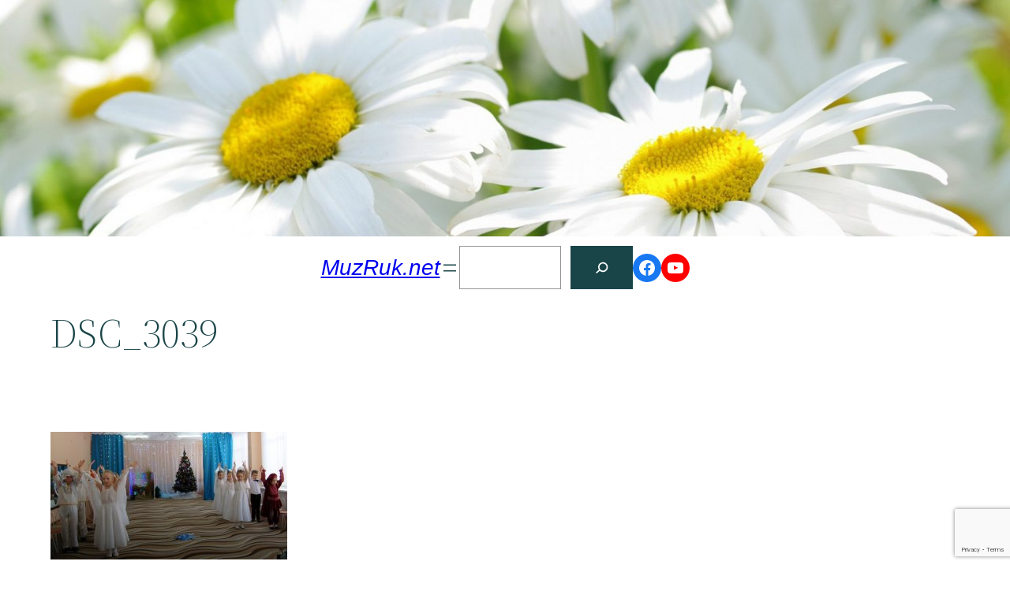

--- FILE ---
content_type: text/html; charset=UTF-8
request_url: https://muzruk.net/2021/02/vifleemskaya-zvezda-fotoprezentaciya-pravoslavnogo-prazdnika-dlya-starshej-gruppy/dsc_3039/
body_size: 22577
content:
<!DOCTYPE html>
<html dir="ltr" lang="ru-RU" prefix="og: https://ogp.me/ns#">
<head>
	<meta charset="UTF-8" />
	<meta name="viewport" content="width=device-width, initial-scale=1" />

		<!-- All in One SEO 4.8.7 - aioseo.com -->
		<title>DSC_3039 | MuzRuk.net</title>
	<meta name="description" content="????????????????????????????????????" />
	<meta name="robots" content="max-image-preview:large" />
	<meta name="author" content="Ирина Семененко"/>
	<meta name="msvalidate.01" content="73FA993761E23D1DD535703CD9811366" />
	<link rel="canonical" href="https://muzruk.net/2021/02/vifleemskaya-zvezda-fotoprezentaciya-pravoslavnogo-prazdnika-dlya-starshej-gruppy/dsc_3039/" />
	<meta name="generator" content="All in One SEO (AIOSEO) 4.8.7" />
		<meta property="og:locale" content="ru_RU" />
		<meta property="og:site_name" content="MuzRuk.net | Блог практикующего музыкального руководителя" />
		<meta property="og:type" content="article" />
		<meta property="og:title" content="DSC_3039 | MuzRuk.net" />
		<meta property="og:description" content="????????????????????????????????????" />
		<meta property="og:url" content="https://muzruk.net/2021/02/vifleemskaya-zvezda-fotoprezentaciya-pravoslavnogo-prazdnika-dlya-starshej-gruppy/dsc_3039/" />
		<meta property="article:published_time" content="2021-02-04T17:41:41+00:00" />
		<meta property="article:modified_time" content="2021-02-04T17:41:41+00:00" />
		<meta property="article:publisher" content="https://www.facebook.com/muzruk.net" />
		<meta name="twitter:card" content="summary" />
		<meta name="twitter:title" content="DSC_3039 | MuzRuk.net" />
		<meta name="twitter:description" content="????????????????????????????????????" />
		<script type="application/ld+json" class="aioseo-schema">
			{"@context":"https:\/\/schema.org","@graph":[{"@type":"BreadcrumbList","@id":"https:\/\/muzruk.net\/2021\/02\/vifleemskaya-zvezda-fotoprezentaciya-pravoslavnogo-prazdnika-dlya-starshej-gruppy\/dsc_3039\/#breadcrumblist","itemListElement":[{"@type":"ListItem","@id":"https:\/\/muzruk.net#listItem","position":1,"name":"Home","item":"https:\/\/muzruk.net","nextItem":{"@type":"ListItem","@id":"https:\/\/muzruk.net\/2021\/02\/vifleemskaya-zvezda-fotoprezentaciya-pravoslavnogo-prazdnika-dlya-starshej-gruppy\/dsc_3039\/#listItem","name":"DSC_3039"}},{"@type":"ListItem","@id":"https:\/\/muzruk.net\/2021\/02\/vifleemskaya-zvezda-fotoprezentaciya-pravoslavnogo-prazdnika-dlya-starshej-gruppy\/dsc_3039\/#listItem","position":2,"name":"DSC_3039","previousItem":{"@type":"ListItem","@id":"https:\/\/muzruk.net#listItem","name":"Home"}}]},{"@type":"ItemPage","@id":"https:\/\/muzruk.net\/2021\/02\/vifleemskaya-zvezda-fotoprezentaciya-pravoslavnogo-prazdnika-dlya-starshej-gruppy\/dsc_3039\/#itempage","url":"https:\/\/muzruk.net\/2021\/02\/vifleemskaya-zvezda-fotoprezentaciya-pravoslavnogo-prazdnika-dlya-starshej-gruppy\/dsc_3039\/","name":"DSC_3039 | MuzRuk.net","description":"????????????????????????????????????","inLanguage":"ru-RU","isPartOf":{"@id":"https:\/\/muzruk.net\/#website"},"breadcrumb":{"@id":"https:\/\/muzruk.net\/2021\/02\/vifleemskaya-zvezda-fotoprezentaciya-pravoslavnogo-prazdnika-dlya-starshej-gruppy\/dsc_3039\/#breadcrumblist"},"author":{"@id":"https:\/\/muzruk.net\/author\/irina\/#author"},"creator":{"@id":"https:\/\/muzruk.net\/author\/irina\/#author"},"datePublished":"2021-02-04T20:41:41+03:00","dateModified":"2021-02-04T20:41:41+03:00"},{"@type":"Organization","@id":"https:\/\/muzruk.net\/#organization","name":"Muzruk","description":"\u0411\u043b\u043e\u0433 \u043f\u0440\u0430\u043a\u0442\u0438\u043a\u0443\u044e\u0449\u0435\u0433\u043e \u043c\u0443\u0437\u044b\u043a\u0430\u043b\u044c\u043d\u043e\u0433\u043e \u0440\u0443\u043a\u043e\u0432\u043e\u0434\u0438\u0442\u0435\u043b\u044f","url":"https:\/\/muzruk.net\/","logo":{"@type":"ImageObject","url":"https:\/\/muzruk.net\/wp-content\/uploads\/2021\/04\/micro-icon.jpg","@id":"https:\/\/muzruk.net\/2021\/02\/vifleemskaya-zvezda-fotoprezentaciya-pravoslavnogo-prazdnika-dlya-starshej-gruppy\/dsc_3039\/#organizationLogo","width":512,"height":512},"image":{"@id":"https:\/\/muzruk.net\/2021\/02\/vifleemskaya-zvezda-fotoprezentaciya-pravoslavnogo-prazdnika-dlya-starshej-gruppy\/dsc_3039\/#organizationLogo"},"sameAs":["https:\/\/www.facebook.com\/muzruk.net"]},{"@type":"Person","@id":"https:\/\/muzruk.net\/author\/irina\/#author","url":"https:\/\/muzruk.net\/author\/irina\/","name":"\u0418\u0440\u0438\u043d\u0430 \u0421\u0435\u043c\u0435\u043d\u0435\u043d\u043a\u043e","image":{"@type":"ImageObject","@id":"https:\/\/muzruk.net\/2021\/02\/vifleemskaya-zvezda-fotoprezentaciya-pravoslavnogo-prazdnika-dlya-starshej-gruppy\/dsc_3039\/#authorImage","url":"http:\/\/muzruk.net\/wp-content\/uploads\/2016\/10\/\u0418\u0440\u0438\u043d\u0430-\u0421\u0435\u043c\u0435\u043d\u0435\u043d\u043a\u043e_avatar_1475351703.jpg","width":96,"height":96,"caption":"\u0418\u0440\u0438\u043d\u0430 \u0421\u0435\u043c\u0435\u043d\u0435\u043d\u043a\u043e"}},{"@type":"WebSite","@id":"https:\/\/muzruk.net\/#website","url":"https:\/\/muzruk.net\/","name":"MuzRuk.net","description":"\u0411\u043b\u043e\u0433 \u043f\u0440\u0430\u043a\u0442\u0438\u043a\u0443\u044e\u0449\u0435\u0433\u043e \u043c\u0443\u0437\u044b\u043a\u0430\u043b\u044c\u043d\u043e\u0433\u043e \u0440\u0443\u043a\u043e\u0432\u043e\u0434\u0438\u0442\u0435\u043b\u044f","inLanguage":"ru-RU","publisher":{"@id":"https:\/\/muzruk.net\/#organization"}}]}
		</script>
		<!-- All in One SEO -->


<link rel="alternate" type="application/rss+xml" title="MuzRuk.net &raquo; Лента" href="https://muzruk.net/feed/" />
<link rel="alternate" type="application/rss+xml" title="MuzRuk.net &raquo; Лента комментариев" href="https://muzruk.net/comments/feed/" />
<script id="wpp-js" src="https://muzruk.net/wp-content/plugins/wordpress-popular-posts/assets/js/wpp.min.js?ver=7.3.3" data-sampling="1" data-sampling-rate="10" data-api-url="https://muzruk.net/wp-json/wordpress-popular-posts" data-post-id="19343" data-token="7dbcc7881c" data-lang="0" data-debug="0"></script>
<link rel="alternate" type="application/rss+xml" title="MuzRuk.net &raquo; Лента комментариев к &laquo;DSC_3039&raquo;" href="https://muzruk.net/2021/02/vifleemskaya-zvezda-fotoprezentaciya-pravoslavnogo-prazdnika-dlya-starshej-gruppy/dsc_3039/feed/" />
<script>
window._wpemojiSettings = {"baseUrl":"https:\/\/s.w.org\/images\/core\/emoji\/14.0.0\/72x72\/","ext":".png","svgUrl":"https:\/\/s.w.org\/images\/core\/emoji\/14.0.0\/svg\/","svgExt":".svg","source":{"concatemoji":"https:\/\/muzruk.net\/wp-includes\/js\/wp-emoji-release.min.js?ver=6.1.1"}};
/*! This file is auto-generated */
!function(e,a,t){var n,r,o,i=a.createElement("canvas"),p=i.getContext&&i.getContext("2d");function s(e,t){var a=String.fromCharCode,e=(p.clearRect(0,0,i.width,i.height),p.fillText(a.apply(this,e),0,0),i.toDataURL());return p.clearRect(0,0,i.width,i.height),p.fillText(a.apply(this,t),0,0),e===i.toDataURL()}function c(e){var t=a.createElement("script");t.src=e,t.defer=t.type="text/javascript",a.getElementsByTagName("head")[0].appendChild(t)}for(o=Array("flag","emoji"),t.supports={everything:!0,everythingExceptFlag:!0},r=0;r<o.length;r++)t.supports[o[r]]=function(e){if(p&&p.fillText)switch(p.textBaseline="top",p.font="600 32px Arial",e){case"flag":return s([127987,65039,8205,9895,65039],[127987,65039,8203,9895,65039])?!1:!s([55356,56826,55356,56819],[55356,56826,8203,55356,56819])&&!s([55356,57332,56128,56423,56128,56418,56128,56421,56128,56430,56128,56423,56128,56447],[55356,57332,8203,56128,56423,8203,56128,56418,8203,56128,56421,8203,56128,56430,8203,56128,56423,8203,56128,56447]);case"emoji":return!s([129777,127995,8205,129778,127999],[129777,127995,8203,129778,127999])}return!1}(o[r]),t.supports.everything=t.supports.everything&&t.supports[o[r]],"flag"!==o[r]&&(t.supports.everythingExceptFlag=t.supports.everythingExceptFlag&&t.supports[o[r]]);t.supports.everythingExceptFlag=t.supports.everythingExceptFlag&&!t.supports.flag,t.DOMReady=!1,t.readyCallback=function(){t.DOMReady=!0},t.supports.everything||(n=function(){t.readyCallback()},a.addEventListener?(a.addEventListener("DOMContentLoaded",n,!1),e.addEventListener("load",n,!1)):(e.attachEvent("onload",n),a.attachEvent("onreadystatechange",function(){"complete"===a.readyState&&t.readyCallback()})),(e=t.source||{}).concatemoji?c(e.concatemoji):e.wpemoji&&e.twemoji&&(c(e.twemoji),c(e.wpemoji)))}(window,document,window._wpemojiSettings);
</script>
<style>
img.wp-smiley,
img.emoji {
	display: inline !important;
	border: none !important;
	box-shadow: none !important;
	height: 1em !important;
	width: 1em !important;
	margin: 0 0.07em !important;
	vertical-align: -0.1em !important;
	background: none !important;
	padding: 0 !important;
}
</style>
	<style id='wp-block-paragraph-inline-css'>
.is-small-text{font-size:.875em}.is-regular-text{font-size:1em}.is-large-text{font-size:2.25em}.is-larger-text{font-size:3em}.has-drop-cap:not(:focus):first-letter{float:left;font-size:8.4em;line-height:.68;font-weight:100;margin:.05em .1em 0 0;text-transform:uppercase;font-style:normal}p.has-drop-cap.has-background{overflow:hidden}p.has-background{padding:1.25em 2.375em}:where(p.has-text-color:not(.has-link-color)) a{color:inherit}
</style>
<link rel='stylesheet' id='wp-block-cover-css' href='https://muzruk.net/wp-includes/blocks/cover/style.min.css?ver=6.1.1' media='all' />
<style id='wp-block-spacer-inline-css'>
.wp-block-spacer{clear:both}
</style>
<style id='wp-block-site-logo-inline-css'>
.wp-block-site-logo{box-sizing:border-box;line-height:0}.wp-block-site-logo a{display:inline-block}.wp-block-site-logo.is-default-size img{width:120px;height:auto}.wp-block-site-logo img{height:auto;max-width:100%}.wp-block-site-logo a,.wp-block-site-logo img{border-radius:inherit}.wp-block-site-logo.aligncenter{margin-left:auto;margin-right:auto;text-align:center}.wp-block-site-logo.is-style-rounded{border-radius:9999px}
</style>
<style id='wp-block-site-title-inline-css'>
.wp-block-site-title{font-family: var(--wp--preset--font-family--system-font);font-size: var(--wp--preset--font-size--large);font-style: italic;font-weight: normal;line-height: var(--wp--custom--typography--line-height--normal);}
</style>
<style id='wp-block-group-inline-css'>
.wp-block-group{box-sizing:border-box}
:where(.wp-block-group.has-background){padding:1.25em 2.375em}
</style>
<style id='wp-block-navigation-link-inline-css'>
.wp-block-navigation .wp-block-navigation-item__label{word-break:normal;overflow-wrap:break-word}.wp-block-navigation .wp-block-navigation-item__description{display:none}
</style>
<link rel='stylesheet' id='wp-block-navigation-css' href='https://muzruk.net/wp-includes/blocks/navigation/style.min.css?ver=6.1.1' media='all' />
<style id='wp-block-navigation-inline-css'>
.wp-block-navigation a:where(:not(.wp-element-button)){color: inherit;}
</style>
<style id='wp-block-search-inline-css'>
.wp-block-search__button{margin-left:.625em;word-break:normal}.wp-block-search__button.has-icon{line-height:0}.wp-block-search__button svg{min-width:1.5em;min-height:1.5em;fill:currentColor;vertical-align:text-bottom}:where(.wp-block-search__button){border:1px solid #ccc;padding:.375em .625em}.wp-block-search__inside-wrapper{display:flex;flex:auto;flex-wrap:nowrap;max-width:100%}.wp-block-search__label{width:100%}.wp-block-search__input{padding:8px;flex-grow:1;margin-left:0;margin-right:0;min-width:3em;border:1px solid #949494;text-decoration:unset!important}.wp-block-search.wp-block-search__button-only .wp-block-search__button{margin-left:0}:where(.wp-block-search__button-inside .wp-block-search__inside-wrapper){padding:4px;border:1px solid #949494}:where(.wp-block-search__button-inside .wp-block-search__inside-wrapper) .wp-block-search__input{border-radius:0;border:none;padding:0 0 0 .25em}:where(.wp-block-search__button-inside .wp-block-search__inside-wrapper) .wp-block-search__input:focus{outline:none}:where(.wp-block-search__button-inside .wp-block-search__inside-wrapper) :where(.wp-block-search__button){padding:.125em .5em}.wp-block-search.aligncenter .wp-block-search__inside-wrapper{margin:auto}
.wp-block-search .wp-block-search__label{font-weight:700}.wp-block-search__button{border:1px solid #ccc;padding:.375em .625em}
</style>
<link rel='stylesheet' id='wp-block-social-links-css' href='https://muzruk.net/wp-includes/blocks/social-links/style.min.css?ver=6.1.1' media='all' />
<style id='wp-block-template-part-inline-css'>
.wp-block-template-part.has-background{padding:1.25em 2.375em;margin-top:0;margin-bottom:0}
</style>
<style id='wp-block-post-title-inline-css'>
.wp-block-post-title{word-break:break-word;box-sizing:border-box}.wp-block-post-title a{display:inline-block}
.wp-block-post-title{font-family: var(--wp--preset--font-family--source-serif-pro);font-size: var(--wp--custom--typography--font-size--gigantic);font-weight: 300;line-height: var(--wp--custom--typography--line-height--tiny);}
.wp-block-post-title a:where(:not(.wp-element-button)){color: var(--wp--preset--color--black);}
</style>
<style id='wp-block-post-featured-image-inline-css'>
.wp-block-post-featured-image{margin-left:0;margin-right:0}.wp-block-post-featured-image a{display:block}.wp-block-post-featured-image img{max-width:100%;width:100%;height:auto;vertical-align:bottom;box-sizing:border-box}.wp-block-post-featured-image.alignfull img,.wp-block-post-featured-image.alignwide img{width:100%}.wp-block-post-featured-image .wp-block-post-featured-image__overlay.has-background-dim{position:absolute;inset:0;background-color:#000}.wp-block-post-featured-image{position:relative}.wp-block-post-featured-image .wp-block-post-featured-image__overlay.has-background-gradient{background-color:transparent}.wp-block-post-featured-image .wp-block-post-featured-image__overlay.has-background-dim-0{opacity:0}.wp-block-post-featured-image .wp-block-post-featured-image__overlay.has-background-dim-10{opacity:.1}.wp-block-post-featured-image .wp-block-post-featured-image__overlay.has-background-dim-20{opacity:.2}.wp-block-post-featured-image .wp-block-post-featured-image__overlay.has-background-dim-30{opacity:.3}.wp-block-post-featured-image .wp-block-post-featured-image__overlay.has-background-dim-40{opacity:.4}.wp-block-post-featured-image .wp-block-post-featured-image__overlay.has-background-dim-50{opacity:.5}.wp-block-post-featured-image .wp-block-post-featured-image__overlay.has-background-dim-60{opacity:.6}.wp-block-post-featured-image .wp-block-post-featured-image__overlay.has-background-dim-70{opacity:.7}.wp-block-post-featured-image .wp-block-post-featured-image__overlay.has-background-dim-80{opacity:.8}.wp-block-post-featured-image .wp-block-post-featured-image__overlay.has-background-dim-90{opacity:.9}.wp-block-post-featured-image .wp-block-post-featured-image__overlay.has-background-dim-100{opacity:1}
</style>
<style id='wp-block-post-date-inline-css'>
.wp-block-post-date{box-sizing:border-box}
.wp-block-post-date a:where(:not(.wp-element-button)){color: var(--wp--preset--color--foreground);}
</style>
<style id='wp-block-post-author-inline-css'>
.wp-block-post-author{display:flex;flex-wrap:wrap}.wp-block-post-author__byline{width:100%;margin-top:0;margin-bottom:0;font-size:.5em}.wp-block-post-author__avatar{margin-right:1em}.wp-block-post-author__bio{margin-bottom:.7em;font-size:.7em}.wp-block-post-author__content{flex-grow:1;flex-basis:0}.wp-block-post-author__name{margin:0}
</style>
<style id='wp-block-post-terms-inline-css'>
.wp-block-post-terms__separator{white-space:pre-wrap}
.wp-block-post-terms a:where(:not(.wp-element-button)){color: var(--wp--preset--color--foreground);}
</style>
<style id='wp-block-columns-inline-css'>
.wp-block-columns{display:flex;margin-bottom:1.75em;box-sizing:border-box;flex-wrap:wrap!important;align-items:normal!important}@media (min-width:782px){.wp-block-columns{flex-wrap:nowrap!important}}.wp-block-columns.are-vertically-aligned-top{align-items:flex-start}.wp-block-columns.are-vertically-aligned-center{align-items:center}.wp-block-columns.are-vertically-aligned-bottom{align-items:flex-end}@media (max-width:781px){.wp-block-columns:not(.is-not-stacked-on-mobile)>.wp-block-column{flex-basis:100%!important}}@media (min-width:782px){.wp-block-columns:not(.is-not-stacked-on-mobile)>.wp-block-column{flex-basis:0;flex-grow:1}.wp-block-columns:not(.is-not-stacked-on-mobile)>.wp-block-column[style*=flex-basis]{flex-grow:0}}.wp-block-columns.is-not-stacked-on-mobile{flex-wrap:nowrap!important}.wp-block-columns.is-not-stacked-on-mobile>.wp-block-column{flex-basis:0;flex-grow:1}.wp-block-columns.is-not-stacked-on-mobile>.wp-block-column[style*=flex-basis]{flex-grow:0}:where(.wp-block-columns.has-background){padding:1.25em 2.375em}.wp-block-column{flex-grow:1;min-width:0;word-break:break-word;overflow-wrap:break-word}.wp-block-column.is-vertically-aligned-top{align-self:flex-start}.wp-block-column.is-vertically-aligned-center{align-self:center}.wp-block-column.is-vertically-aligned-bottom{align-self:flex-end}.wp-block-column.is-vertically-aligned-bottom,.wp-block-column.is-vertically-aligned-center,.wp-block-column.is-vertically-aligned-top{width:100%}
</style>
<style id='wp-block-buttons-inline-css'>
.wp-block-buttons.is-vertical{flex-direction:column}.wp-block-buttons.is-vertical>.wp-block-button:last-child{margin-bottom:0}.wp-block-buttons>.wp-block-button{display:inline-block;margin:0}.wp-block-buttons.is-content-justification-left{justify-content:flex-start}.wp-block-buttons.is-content-justification-left.is-vertical{align-items:flex-start}.wp-block-buttons.is-content-justification-center{justify-content:center}.wp-block-buttons.is-content-justification-center.is-vertical{align-items:center}.wp-block-buttons.is-content-justification-right{justify-content:flex-end}.wp-block-buttons.is-content-justification-right.is-vertical{align-items:flex-end}.wp-block-buttons.is-content-justification-space-between{justify-content:space-between}.wp-block-buttons.aligncenter{text-align:center}.wp-block-buttons:not(.is-content-justification-space-between,.is-content-justification-right,.is-content-justification-left,.is-content-justification-center) .wp-block-button.aligncenter{margin-left:auto;margin-right:auto;width:100%}.wp-block-buttons[style*=text-decoration] .wp-block-button,.wp-block-buttons[style*=text-decoration] .wp-block-button__link{text-decoration:inherit}.wp-block-buttons.has-custom-font-size .wp-block-button__link{font-size:inherit}.wp-block-button.aligncenter{text-align:center}
</style>
<style id='wp-block-button-inline-css'>
.wp-block-button__link{cursor:pointer;display:inline-block;text-align:center;word-break:break-word;box-sizing:border-box}.wp-block-button__link.aligncenter{text-align:center}.wp-block-button__link.alignright{text-align:right}:where(.wp-block-button__link){box-shadow:none;text-decoration:none;border-radius:9999px;padding:calc(.667em + 2px) calc(1.333em + 2px)}.wp-block-button[style*=text-decoration] .wp-block-button__link{text-decoration:inherit}.wp-block-buttons>.wp-block-button.has-custom-width{max-width:none}.wp-block-buttons>.wp-block-button.has-custom-width .wp-block-button__link{width:100%}.wp-block-buttons>.wp-block-button.has-custom-font-size .wp-block-button__link{font-size:inherit}.wp-block-buttons>.wp-block-button.wp-block-button__width-25{width:calc(25% - var(--wp--style--block-gap, .5em)*0.75)}.wp-block-buttons>.wp-block-button.wp-block-button__width-50{width:calc(50% - var(--wp--style--block-gap, .5em)*0.5)}.wp-block-buttons>.wp-block-button.wp-block-button__width-75{width:calc(75% - var(--wp--style--block-gap, .5em)*0.25)}.wp-block-buttons>.wp-block-button.wp-block-button__width-100{width:100%;flex-basis:100%}.wp-block-buttons.is-vertical>.wp-block-button.wp-block-button__width-25{width:25%}.wp-block-buttons.is-vertical>.wp-block-button.wp-block-button__width-50{width:50%}.wp-block-buttons.is-vertical>.wp-block-button.wp-block-button__width-75{width:75%}.wp-block-button.is-style-squared,.wp-block-button__link.wp-block-button.is-style-squared{border-radius:0}.wp-block-button.no-border-radius,.wp-block-button__link.no-border-radius{border-radius:0!important}.wp-block-button.is-style-outline>.wp-block-button__link,.wp-block-button .wp-block-button__link.is-style-outline{border:2px solid;padding:.667em 1.333em}.wp-block-button.is-style-outline>.wp-block-button__link:not(.has-text-color),.wp-block-button .wp-block-button__link.is-style-outline:not(.has-text-color){color:currentColor}.wp-block-button.is-style-outline>.wp-block-button__link:not(.has-background),.wp-block-button .wp-block-button__link.is-style-outline:not(.has-background){background-color:transparent;background-image:none}
.wp-block-button .wp-block-button__link{background-color: var(--wp--preset--color--primary);border-radius: 0;color: var(--wp--preset--color--background);font-size: var(--wp--preset--font-size--medium);}
</style>
<style id='wp-block-archives-inline-css'>
.wp-block-archives-dropdown label{display:block}
</style>
<style id='wp-block-calendar-inline-css'>
.wp-block-calendar{text-align:center}.wp-block-calendar tbody td,.wp-block-calendar th{padding:.25em;border:1px solid #ddd}.wp-block-calendar tfoot td{border:none}.wp-block-calendar table{width:100%;border-collapse:collapse}.wp-block-calendar table th{font-weight:400;background:#ddd}.wp-block-calendar a{text-decoration:underline}.wp-block-calendar table caption,.wp-block-calendar table tbody{color:#40464d}
</style>
<style id='wp-block-page-list-inline-css'>
.wp-block-navigation .wp-block-page-list{display:flex;flex-direction:var(--navigation-layout-direction,initial);justify-content:var(--navigation-layout-justify,initial);align-items:var(--navigation-layout-align,initial);flex-wrap:var(--navigation-layout-wrap,wrap);background-color:inherit}.wp-block-navigation .wp-block-navigation-item{background-color:inherit}
</style>
<style id='wp-block-library-inline-css'>
:root{--wp-admin-theme-color:#007cba;--wp-admin-theme-color--rgb:0,124,186;--wp-admin-theme-color-darker-10:#006ba1;--wp-admin-theme-color-darker-10--rgb:0,107,161;--wp-admin-theme-color-darker-20:#005a87;--wp-admin-theme-color-darker-20--rgb:0,90,135;--wp-admin-border-width-focus:2px}@media (-webkit-min-device-pixel-ratio:2),(min-resolution:192dpi){:root{--wp-admin-border-width-focus:1.5px}}.wp-element-button{cursor:pointer}:root{--wp--preset--font-size--normal:16px;--wp--preset--font-size--huge:42px}:root .has-very-light-gray-background-color{background-color:#eee}:root .has-very-dark-gray-background-color{background-color:#313131}:root .has-very-light-gray-color{color:#eee}:root .has-very-dark-gray-color{color:#313131}:root .has-vivid-green-cyan-to-vivid-cyan-blue-gradient-background{background:linear-gradient(135deg,#00d084,#0693e3)}:root .has-purple-crush-gradient-background{background:linear-gradient(135deg,#34e2e4,#4721fb 50%,#ab1dfe)}:root .has-hazy-dawn-gradient-background{background:linear-gradient(135deg,#faaca8,#dad0ec)}:root .has-subdued-olive-gradient-background{background:linear-gradient(135deg,#fafae1,#67a671)}:root .has-atomic-cream-gradient-background{background:linear-gradient(135deg,#fdd79a,#004a59)}:root .has-nightshade-gradient-background{background:linear-gradient(135deg,#330968,#31cdcf)}:root .has-midnight-gradient-background{background:linear-gradient(135deg,#020381,#2874fc)}.has-regular-font-size{font-size:1em}.has-larger-font-size{font-size:2.625em}.has-normal-font-size{font-size:var(--wp--preset--font-size--normal)}.has-huge-font-size{font-size:var(--wp--preset--font-size--huge)}.has-text-align-center{text-align:center}.has-text-align-left{text-align:left}.has-text-align-right{text-align:right}#end-resizable-editor-section{display:none}.aligncenter{clear:both}.items-justified-left{justify-content:flex-start}.items-justified-center{justify-content:center}.items-justified-right{justify-content:flex-end}.items-justified-space-between{justify-content:space-between}.screen-reader-text{border:0;clip:rect(1px,1px,1px,1px);clip-path:inset(50%);height:1px;margin:-1px;overflow:hidden;padding:0;position:absolute;width:1px;word-wrap:normal!important}.screen-reader-text:focus{background-color:#ddd;clip:auto!important;clip-path:none;color:#444;display:block;font-size:1em;height:auto;left:5px;line-height:normal;padding:15px 23px 14px;text-decoration:none;top:5px;width:auto;z-index:100000}html :where(.has-border-color){border-style:solid}html :where([style*=border-top-color]){border-top-style:solid}html :where([style*=border-right-color]){border-right-style:solid}html :where([style*=border-bottom-color]){border-bottom-style:solid}html :where([style*=border-left-color]){border-left-style:solid}html :where([style*=border-width]){border-style:solid}html :where([style*=border-top-width]){border-top-style:solid}html :where([style*=border-right-width]){border-right-style:solid}html :where([style*=border-bottom-width]){border-bottom-style:solid}html :where([style*=border-left-width]){border-left-style:solid}html :where(img[class*=wp-image-]){height:auto;max-width:100%}figure{margin:0 0 1em}
</style>
<style id='global-styles-inline-css'>
body{--wp--preset--color--black: #000000;--wp--preset--color--cyan-bluish-gray: #abb8c3;--wp--preset--color--white: #ffffff;--wp--preset--color--pale-pink: #f78da7;--wp--preset--color--vivid-red: #cf2e2e;--wp--preset--color--luminous-vivid-orange: #ff6900;--wp--preset--color--luminous-vivid-amber: #fcb900;--wp--preset--color--light-green-cyan: #7bdcb5;--wp--preset--color--vivid-green-cyan: #00d084;--wp--preset--color--pale-cyan-blue: #8ed1fc;--wp--preset--color--vivid-cyan-blue: #0693e3;--wp--preset--color--vivid-purple: #9b51e0;--wp--preset--color--foreground: #a0bf48;--wp--preset--color--background: #ffffff;--wp--preset--color--primary: #1a4548;--wp--preset--color--secondary: #ffe2c7;--wp--preset--color--tertiary: #F6F6F6;--wp--preset--gradient--vivid-cyan-blue-to-vivid-purple: linear-gradient(135deg,rgba(6,147,227,1) 0%,rgb(155,81,224) 100%);--wp--preset--gradient--light-green-cyan-to-vivid-green-cyan: linear-gradient(135deg,rgb(122,220,180) 0%,rgb(0,208,130) 100%);--wp--preset--gradient--luminous-vivid-amber-to-luminous-vivid-orange: linear-gradient(135deg,rgba(252,185,0,1) 0%,rgba(255,105,0,1) 100%);--wp--preset--gradient--luminous-vivid-orange-to-vivid-red: linear-gradient(135deg,rgba(255,105,0,1) 0%,rgb(207,46,46) 100%);--wp--preset--gradient--very-light-gray-to-cyan-bluish-gray: linear-gradient(135deg,rgb(238,238,238) 0%,rgb(169,184,195) 100%);--wp--preset--gradient--cool-to-warm-spectrum: linear-gradient(135deg,rgb(74,234,220) 0%,rgb(151,120,209) 20%,rgb(207,42,186) 40%,rgb(238,44,130) 60%,rgb(251,105,98) 80%,rgb(254,248,76) 100%);--wp--preset--gradient--blush-light-purple: linear-gradient(135deg,rgb(255,206,236) 0%,rgb(152,150,240) 100%);--wp--preset--gradient--blush-bordeaux: linear-gradient(135deg,rgb(254,205,165) 0%,rgb(254,45,45) 50%,rgb(107,0,62) 100%);--wp--preset--gradient--luminous-dusk: linear-gradient(135deg,rgb(255,203,112) 0%,rgb(199,81,192) 50%,rgb(65,88,208) 100%);--wp--preset--gradient--pale-ocean: linear-gradient(135deg,rgb(255,245,203) 0%,rgb(182,227,212) 50%,rgb(51,167,181) 100%);--wp--preset--gradient--electric-grass: linear-gradient(135deg,rgb(202,248,128) 0%,rgb(113,206,126) 100%);--wp--preset--gradient--midnight: linear-gradient(135deg,rgb(2,3,129) 0%,rgb(40,116,252) 100%);--wp--preset--gradient--vertical-secondary-to-tertiary: linear-gradient(to bottom,var(--wp--preset--color--secondary) 0%,var(--wp--preset--color--tertiary) 100%);--wp--preset--gradient--vertical-secondary-to-background: linear-gradient(to bottom,var(--wp--preset--color--secondary) 0%,var(--wp--preset--color--background) 100%);--wp--preset--gradient--vertical-tertiary-to-background: linear-gradient(to bottom,var(--wp--preset--color--tertiary) 0%,var(--wp--preset--color--background) 100%);--wp--preset--gradient--diagonal-primary-to-foreground: linear-gradient(to bottom right,var(--wp--preset--color--primary) 0%,var(--wp--preset--color--foreground) 100%);--wp--preset--gradient--diagonal-secondary-to-background: linear-gradient(to bottom right,var(--wp--preset--color--secondary) 50%,var(--wp--preset--color--background) 50%);--wp--preset--gradient--diagonal-background-to-secondary: linear-gradient(to bottom right,var(--wp--preset--color--background) 50%,var(--wp--preset--color--secondary) 50%);--wp--preset--gradient--diagonal-tertiary-to-background: linear-gradient(to bottom right,var(--wp--preset--color--tertiary) 50%,var(--wp--preset--color--background) 50%);--wp--preset--gradient--diagonal-background-to-tertiary: linear-gradient(to bottom right,var(--wp--preset--color--background) 50%,var(--wp--preset--color--tertiary) 50%);--wp--preset--duotone--dark-grayscale: url('#wp-duotone-dark-grayscale');--wp--preset--duotone--grayscale: url('#wp-duotone-grayscale');--wp--preset--duotone--purple-yellow: url('#wp-duotone-purple-yellow');--wp--preset--duotone--blue-red: url('#wp-duotone-blue-red');--wp--preset--duotone--midnight: url('#wp-duotone-midnight');--wp--preset--duotone--magenta-yellow: url('#wp-duotone-magenta-yellow');--wp--preset--duotone--purple-green: url('#wp-duotone-purple-green');--wp--preset--duotone--blue-orange: url('#wp-duotone-blue-orange');--wp--preset--duotone--foreground-and-background: url('#wp-duotone-foreground-and-background');--wp--preset--duotone--foreground-and-secondary: url('#wp-duotone-foreground-and-secondary');--wp--preset--duotone--foreground-and-tertiary: url('#wp-duotone-foreground-and-tertiary');--wp--preset--duotone--primary-and-background: url('#wp-duotone-primary-and-background');--wp--preset--duotone--primary-and-secondary: url('#wp-duotone-primary-and-secondary');--wp--preset--duotone--primary-and-tertiary: url('#wp-duotone-primary-and-tertiary');--wp--preset--font-size--small: 1rem;--wp--preset--font-size--medium: 1.125rem;--wp--preset--font-size--large: 1.75rem;--wp--preset--font-size--x-large: clamp(1.75rem, 3vw, 2.25rem);--wp--preset--font-family--system-font: -apple-system,BlinkMacSystemFont,"Segoe UI",Roboto,Oxygen-Sans,Ubuntu,Cantarell,"Helvetica Neue",sans-serif;--wp--preset--font-family--source-serif-pro: "Source Serif Pro", serif;--wp--preset--spacing--20: 0.44rem;--wp--preset--spacing--30: 0.67rem;--wp--preset--spacing--40: 1rem;--wp--preset--spacing--50: 1.5rem;--wp--preset--spacing--60: 2.25rem;--wp--preset--spacing--70: 3.38rem;--wp--preset--spacing--80: 5.06rem;--wp--custom--spacing--small: max(1.25rem, 5vw);--wp--custom--spacing--medium: clamp(2rem, 8vw, calc(4 * var(--wp--style--block-gap)));--wp--custom--spacing--large: clamp(4rem, 10vw, 8rem);--wp--custom--spacing--outer: var(--wp--custom--spacing--small, 1.25rem);--wp--custom--typography--font-size--huge: clamp(2.25rem, 4vw, 2.75rem);--wp--custom--typography--font-size--gigantic: clamp(2.75rem, 6vw, 3.25rem);--wp--custom--typography--font-size--colossal: clamp(3.25rem, 8vw, 6.25rem);--wp--custom--typography--line-height--tiny: 1.15;--wp--custom--typography--line-height--small: 1.2;--wp--custom--typography--line-height--medium: 1.4;--wp--custom--typography--line-height--normal: 1.6;}body { margin: 0;--wp--style--global--content-size: 650px;--wp--style--global--wide-size: 1000px; }.wp-site-blocks > .alignleft { float: left; margin-right: 2em; }.wp-site-blocks > .alignright { float: right; margin-left: 2em; }.wp-site-blocks > .aligncenter { justify-content: center; margin-left: auto; margin-right: auto; }.wp-site-blocks > * { margin-block-start: 0; margin-block-end: 0; }.wp-site-blocks > * + * { margin-block-start: 1.5rem; }body { --wp--style--block-gap: 1.5rem; }body .is-layout-flow > *{margin-block-start: 0;margin-block-end: 0;}body .is-layout-flow > * + *{margin-block-start: 1.5rem;margin-block-end: 0;}body .is-layout-constrained > *{margin-block-start: 0;margin-block-end: 0;}body .is-layout-constrained > * + *{margin-block-start: 1.5rem;margin-block-end: 0;}body .is-layout-flex{gap: 1.5rem;}body .is-layout-flow > .alignleft{float: left;margin-inline-start: 0;margin-inline-end: 2em;}body .is-layout-flow > .alignright{float: right;margin-inline-start: 2em;margin-inline-end: 0;}body .is-layout-flow > .aligncenter{margin-left: auto !important;margin-right: auto !important;}body .is-layout-constrained > .alignleft{float: left;margin-inline-start: 0;margin-inline-end: 2em;}body .is-layout-constrained > .alignright{float: right;margin-inline-start: 2em;margin-inline-end: 0;}body .is-layout-constrained > .aligncenter{margin-left: auto !important;margin-right: auto !important;}body .is-layout-constrained > :where(:not(.alignleft):not(.alignright):not(.alignfull)){max-width: var(--wp--style--global--content-size);margin-left: auto !important;margin-right: auto !important;}body .is-layout-constrained > .alignwide{max-width: var(--wp--style--global--wide-size);}body .is-layout-flex{display: flex;}body .is-layout-flex{flex-wrap: wrap;align-items: center;}body .is-layout-flex > *{margin: 0;}body{background-color: var(--wp--preset--color--background);color: var(--wp--preset--color--primary);font-family: var(--wp--preset--font-family--system-font);font-size: var(--wp--preset--font-size--medium);line-height: var(--wp--custom--typography--line-height--normal);padding-top: 0px;padding-right: 0px;padding-bottom: 0px;padding-left: 0px;}a:where(:not(.wp-element-button)){color: var(--wp--preset--color--primary);text-decoration: underline;}h1{font-family: var(--wp--preset--font-family--source-serif-pro);font-size: var(--wp--custom--typography--font-size--colossal);font-weight: 300;line-height: var(--wp--custom--typography--line-height--tiny);}h2{font-family: var(--wp--preset--font-family--source-serif-pro);font-size: var(--wp--custom--typography--font-size--gigantic);font-weight: 300;line-height: var(--wp--custom--typography--line-height--small);}h3{font-family: var(--wp--preset--font-family--source-serif-pro);font-size: var(--wp--custom--typography--font-size--huge);font-weight: 300;line-height: var(--wp--custom--typography--line-height--tiny);}h4{font-family: var(--wp--preset--font-family--source-serif-pro);font-size: var(--wp--preset--font-size--x-large);font-weight: 300;line-height: var(--wp--custom--typography--line-height--tiny);}h5{font-family: var(--wp--preset--font-family--system-font);font-size: var(--wp--preset--font-size--medium);font-weight: 700;line-height: var(--wp--custom--typography--line-height--normal);text-transform: uppercase;}h6{font-family: var(--wp--preset--font-family--system-font);font-size: var(--wp--preset--font-size--medium);font-weight: 400;line-height: var(--wp--custom--typography--line-height--normal);text-transform: uppercase;}.wp-element-button, .wp-block-button__link{background-color: #32373c;border-width: 0;color: #fff;font-family: inherit;font-size: inherit;line-height: inherit;padding: calc(0.667em + 2px) calc(1.333em + 2px);text-decoration: none;}.has-black-color{color: var(--wp--preset--color--black) !important;}.has-cyan-bluish-gray-color{color: var(--wp--preset--color--cyan-bluish-gray) !important;}.has-white-color{color: var(--wp--preset--color--white) !important;}.has-pale-pink-color{color: var(--wp--preset--color--pale-pink) !important;}.has-vivid-red-color{color: var(--wp--preset--color--vivid-red) !important;}.has-luminous-vivid-orange-color{color: var(--wp--preset--color--luminous-vivid-orange) !important;}.has-luminous-vivid-amber-color{color: var(--wp--preset--color--luminous-vivid-amber) !important;}.has-light-green-cyan-color{color: var(--wp--preset--color--light-green-cyan) !important;}.has-vivid-green-cyan-color{color: var(--wp--preset--color--vivid-green-cyan) !important;}.has-pale-cyan-blue-color{color: var(--wp--preset--color--pale-cyan-blue) !important;}.has-vivid-cyan-blue-color{color: var(--wp--preset--color--vivid-cyan-blue) !important;}.has-vivid-purple-color{color: var(--wp--preset--color--vivid-purple) !important;}.has-foreground-color{color: var(--wp--preset--color--foreground) !important;}.has-background-color{color: var(--wp--preset--color--background) !important;}.has-primary-color{color: var(--wp--preset--color--primary) !important;}.has-secondary-color{color: var(--wp--preset--color--secondary) !important;}.has-tertiary-color{color: var(--wp--preset--color--tertiary) !important;}.has-black-background-color{background-color: var(--wp--preset--color--black) !important;}.has-cyan-bluish-gray-background-color{background-color: var(--wp--preset--color--cyan-bluish-gray) !important;}.has-white-background-color{background-color: var(--wp--preset--color--white) !important;}.has-pale-pink-background-color{background-color: var(--wp--preset--color--pale-pink) !important;}.has-vivid-red-background-color{background-color: var(--wp--preset--color--vivid-red) !important;}.has-luminous-vivid-orange-background-color{background-color: var(--wp--preset--color--luminous-vivid-orange) !important;}.has-luminous-vivid-amber-background-color{background-color: var(--wp--preset--color--luminous-vivid-amber) !important;}.has-light-green-cyan-background-color{background-color: var(--wp--preset--color--light-green-cyan) !important;}.has-vivid-green-cyan-background-color{background-color: var(--wp--preset--color--vivid-green-cyan) !important;}.has-pale-cyan-blue-background-color{background-color: var(--wp--preset--color--pale-cyan-blue) !important;}.has-vivid-cyan-blue-background-color{background-color: var(--wp--preset--color--vivid-cyan-blue) !important;}.has-vivid-purple-background-color{background-color: var(--wp--preset--color--vivid-purple) !important;}.has-foreground-background-color{background-color: var(--wp--preset--color--foreground) !important;}.has-background-background-color{background-color: var(--wp--preset--color--background) !important;}.has-primary-background-color{background-color: var(--wp--preset--color--primary) !important;}.has-secondary-background-color{background-color: var(--wp--preset--color--secondary) !important;}.has-tertiary-background-color{background-color: var(--wp--preset--color--tertiary) !important;}.has-black-border-color{border-color: var(--wp--preset--color--black) !important;}.has-cyan-bluish-gray-border-color{border-color: var(--wp--preset--color--cyan-bluish-gray) !important;}.has-white-border-color{border-color: var(--wp--preset--color--white) !important;}.has-pale-pink-border-color{border-color: var(--wp--preset--color--pale-pink) !important;}.has-vivid-red-border-color{border-color: var(--wp--preset--color--vivid-red) !important;}.has-luminous-vivid-orange-border-color{border-color: var(--wp--preset--color--luminous-vivid-orange) !important;}.has-luminous-vivid-amber-border-color{border-color: var(--wp--preset--color--luminous-vivid-amber) !important;}.has-light-green-cyan-border-color{border-color: var(--wp--preset--color--light-green-cyan) !important;}.has-vivid-green-cyan-border-color{border-color: var(--wp--preset--color--vivid-green-cyan) !important;}.has-pale-cyan-blue-border-color{border-color: var(--wp--preset--color--pale-cyan-blue) !important;}.has-vivid-cyan-blue-border-color{border-color: var(--wp--preset--color--vivid-cyan-blue) !important;}.has-vivid-purple-border-color{border-color: var(--wp--preset--color--vivid-purple) !important;}.has-foreground-border-color{border-color: var(--wp--preset--color--foreground) !important;}.has-background-border-color{border-color: var(--wp--preset--color--background) !important;}.has-primary-border-color{border-color: var(--wp--preset--color--primary) !important;}.has-secondary-border-color{border-color: var(--wp--preset--color--secondary) !important;}.has-tertiary-border-color{border-color: var(--wp--preset--color--tertiary) !important;}.has-vivid-cyan-blue-to-vivid-purple-gradient-background{background: var(--wp--preset--gradient--vivid-cyan-blue-to-vivid-purple) !important;}.has-light-green-cyan-to-vivid-green-cyan-gradient-background{background: var(--wp--preset--gradient--light-green-cyan-to-vivid-green-cyan) !important;}.has-luminous-vivid-amber-to-luminous-vivid-orange-gradient-background{background: var(--wp--preset--gradient--luminous-vivid-amber-to-luminous-vivid-orange) !important;}.has-luminous-vivid-orange-to-vivid-red-gradient-background{background: var(--wp--preset--gradient--luminous-vivid-orange-to-vivid-red) !important;}.has-very-light-gray-to-cyan-bluish-gray-gradient-background{background: var(--wp--preset--gradient--very-light-gray-to-cyan-bluish-gray) !important;}.has-cool-to-warm-spectrum-gradient-background{background: var(--wp--preset--gradient--cool-to-warm-spectrum) !important;}.has-blush-light-purple-gradient-background{background: var(--wp--preset--gradient--blush-light-purple) !important;}.has-blush-bordeaux-gradient-background{background: var(--wp--preset--gradient--blush-bordeaux) !important;}.has-luminous-dusk-gradient-background{background: var(--wp--preset--gradient--luminous-dusk) !important;}.has-pale-ocean-gradient-background{background: var(--wp--preset--gradient--pale-ocean) !important;}.has-electric-grass-gradient-background{background: var(--wp--preset--gradient--electric-grass) !important;}.has-midnight-gradient-background{background: var(--wp--preset--gradient--midnight) !important;}.has-vertical-secondary-to-tertiary-gradient-background{background: var(--wp--preset--gradient--vertical-secondary-to-tertiary) !important;}.has-vertical-secondary-to-background-gradient-background{background: var(--wp--preset--gradient--vertical-secondary-to-background) !important;}.has-vertical-tertiary-to-background-gradient-background{background: var(--wp--preset--gradient--vertical-tertiary-to-background) !important;}.has-diagonal-primary-to-foreground-gradient-background{background: var(--wp--preset--gradient--diagonal-primary-to-foreground) !important;}.has-diagonal-secondary-to-background-gradient-background{background: var(--wp--preset--gradient--diagonal-secondary-to-background) !important;}.has-diagonal-background-to-secondary-gradient-background{background: var(--wp--preset--gradient--diagonal-background-to-secondary) !important;}.has-diagonal-tertiary-to-background-gradient-background{background: var(--wp--preset--gradient--diagonal-tertiary-to-background) !important;}.has-diagonal-background-to-tertiary-gradient-background{background: var(--wp--preset--gradient--diagonal-background-to-tertiary) !important;}.has-small-font-size{font-size: var(--wp--preset--font-size--small) !important;}.has-medium-font-size{font-size: var(--wp--preset--font-size--medium) !important;}.has-large-font-size{font-size: var(--wp--preset--font-size--large) !important;}.has-x-large-font-size{font-size: var(--wp--preset--font-size--x-large) !important;}.has-system-font-font-family{font-family: var(--wp--preset--font-family--system-font) !important;}.has-source-serif-pro-font-family{font-family: var(--wp--preset--font-family--source-serif-pro) !important;}
</style>
<style id='core-block-supports-inline-css'>
.wp-elements-d1f2cd205c76daa5d389e49d550298ed a{color:var(--wp--preset--color--black);}.wp-block-group.wp-container-11{flex-wrap:nowrap;justify-content:space-between;}.wp-block-columns.wp-container-13{flex-wrap:nowrap;}.wp-block-group.wp-container-17{justify-content:space-between;}.wp-block-navigation.wp-container-3,.wp-block-group.wp-container-6{justify-content:center;}
</style>
<link rel='stylesheet' id='acx_smw_widget_style-css' href='https://muzruk.net/wp-content/plugins/acurax-social-media-widget/css/style.css?v=3.3&#038;ver=6.1.1' media='all' />
<link rel='stylesheet' id='cptch_stylesheet-css' href='https://muzruk.net/wp-content/plugins/captcha/css/front_end_style.css?ver=4.4.5' media='all' />
<link rel='stylesheet' id='dashicons-css' href='https://muzruk.net/wp-includes/css/dashicons.min.css?ver=6.1.1' media='all' />
<link rel='stylesheet' id='cptch_desktop_style-css' href='https://muzruk.net/wp-content/plugins/captcha/css/desktop_style.css?ver=4.4.5' media='all' />
<link rel='stylesheet' id='contact-form-7-css' href='https://muzruk.net/wp-content/plugins/contact-form-7/includes/css/styles.css?ver=5.7.6' media='all' />
<link rel='stylesheet' id='related-posts-by-taxonomy-css' href='https://muzruk.net/wp-content/plugins/related-posts-by-taxonomy/includes/assets/css/styles.css?ver=6.1.1' media='all' />
<style id='wp-webfonts-inline-css'>
@font-face{font-family:"Source Serif Pro";font-style:normal;font-weight:200 900;font-display:fallback;src:local("Source Serif Pro"), url('/wp-content/themes/twentytwentytwo/assets/fonts/source-serif-pro/SourceSerif4Variable-Roman.ttf.woff2') format('woff2');font-stretch:normal;}@font-face{font-family:"Source Serif Pro";font-style:italic;font-weight:200 900;font-display:fallback;src:local("Source Serif Pro"), url('/wp-content/themes/twentytwentytwo/assets/fonts/source-serif-pro/SourceSerif4Variable-Italic.ttf.woff2') format('woff2');font-stretch:normal;}
</style>
<link rel='stylesheet' id='wordpress-popular-posts-css-css' href='https://muzruk.net/wp-content/plugins/wordpress-popular-posts/assets/css/wpp.css?ver=7.3.3' media='all' />
<link rel='stylesheet' id='twentytwentytwo-style-css' href='https://muzruk.net/wp-content/themes/twentytwentytwo/style.css?ver=1.9' media='all' />
<link rel='stylesheet' id='heateor_sss_frontend_css-css' href='https://muzruk.net/wp-content/plugins/sassy-social-share/public/css/sassy-social-share-public.css?ver=3.3.78' media='all' />
<style id='heateor_sss_frontend_css-inline-css'>
.heateor_sss_button_instagram span.heateor_sss_svg,a.heateor_sss_instagram span.heateor_sss_svg{background:radial-gradient(circle at 30% 107%,#fdf497 0,#fdf497 5%,#fd5949 45%,#d6249f 60%,#285aeb 90%)}.heateor_sss_horizontal_sharing .heateor_sss_svg,.heateor_sss_standard_follow_icons_container .heateor_sss_svg{color:#fff;border-width:0px;border-style:solid;border-color:transparent}.heateor_sss_horizontal_sharing .heateorSssTCBackground{color:#666}.heateor_sss_horizontal_sharing span.heateor_sss_svg:hover,.heateor_sss_standard_follow_icons_container span.heateor_sss_svg:hover{border-color:transparent;}.heateor_sss_vertical_sharing span.heateor_sss_svg,.heateor_sss_floating_follow_icons_container span.heateor_sss_svg{color:#fff;border-width:0px;border-style:solid;border-color:transparent;}.heateor_sss_vertical_sharing .heateorSssTCBackground{color:#666;}.heateor_sss_vertical_sharing span.heateor_sss_svg:hover,.heateor_sss_floating_follow_icons_container span.heateor_sss_svg:hover{border-color:transparent;}
</style>
<script src='https://muzruk.net/wp-includes/blocks/navigation/view.min.js?ver=c24330f635f5cb9d5e0e' id='wp-block-navigation-view-js'></script>
<script src='https://muzruk.net/wp-includes/blocks/navigation/view-modal.min.js?ver=45f05135277abf0b0408' id='wp-block-navigation-view-2-js'></script>
<script src='https://muzruk.net/wp-includes/js/jquery/jquery.min.js?ver=3.6.1' id='jquery-core-js'></script>
<script src='https://muzruk.net/wp-includes/js/jquery/jquery-migrate.min.js?ver=3.3.2' id='jquery-migrate-js'></script>
<link rel="https://api.w.org/" href="https://muzruk.net/wp-json/" /><link rel="alternate" type="application/json" href="https://muzruk.net/wp-json/wp/v2/media/19343" /><link rel="EditURI" type="application/rsd+xml" title="RSD" href="https://muzruk.net/xmlrpc.php?rsd" />
<link rel="wlwmanifest" type="application/wlwmanifest+xml" href="https://muzruk.net/wp-includes/wlwmanifest.xml" />
<meta name="generator" content="WordPress 6.1.1" />
<link rel='shortlink' href='https://muzruk.net/?p=19343' />
<link rel="alternate" type="application/json+oembed" href="https://muzruk.net/wp-json/oembed/1.0/embed?url=https%3A%2F%2Fmuzruk.net%2F2021%2F02%2Fvifleemskaya-zvezda-fotoprezentaciya-pravoslavnogo-prazdnika-dlya-starshej-gruppy%2Fdsc_3039%2F" />



<!-- Starting Styles For Social Media Icon From Acurax International www.acurax.com -->
<style type='text/css'>
#acx_social_widget img 
{
width: 100px; 
}
#acx_social_widget 
{
min-width:0px; 
position: static; 
}
</style>
<!-- Ending Styles For Social Media Icon From Acurax International www.acurax.com -->



            <style id="wpp-loading-animation-styles">@-webkit-keyframes bgslide{from{background-position-x:0}to{background-position-x:-200%}}@keyframes bgslide{from{background-position-x:0}to{background-position-x:-200%}}.wpp-widget-block-placeholder,.wpp-shortcode-placeholder{margin:0 auto;width:60px;height:3px;background:#dd3737;background:linear-gradient(90deg,#dd3737 0%,#571313 10%,#dd3737 100%);background-size:200% auto;border-radius:3px;-webkit-animation:bgslide 1s infinite linear;animation:bgslide 1s infinite linear}</style>
            <link rel="icon" href="https://muzruk.net/wp-content/uploads/2022/09/Muzruk_Daisies_icon-150x150.png" sizes="32x32" />
<link rel="icon" href="https://muzruk.net/wp-content/uploads/2022/09/Muzruk_Daisies_icon-300x300.png" sizes="192x192" />
<link rel="apple-touch-icon" href="https://muzruk.net/wp-content/uploads/2022/09/Muzruk_Daisies_icon-300x300.png" />
<meta name="msapplication-TileImage" content="https://muzruk.net/wp-content/uploads/2022/09/Muzruk_Daisies_icon-300x300.png" />
</head>

<body class="attachment attachment-template-default single single-attachment postid-19343 attachmentid-19343 attachment-jpeg wp-embed-responsive">
<svg xmlns="http://www.w3.org/2000/svg" viewBox="0 0 0 0" width="0" height="0" focusable="false" role="none" style="visibility: hidden; position: absolute; left: -9999px; overflow: hidden;" ><defs><filter id="wp-duotone-dark-grayscale"><feColorMatrix color-interpolation-filters="sRGB" type="matrix" values=" .299 .587 .114 0 0 .299 .587 .114 0 0 .299 .587 .114 0 0 .299 .587 .114 0 0 " /><feComponentTransfer color-interpolation-filters="sRGB" ><feFuncR type="table" tableValues="0 0.49803921568627" /><feFuncG type="table" tableValues="0 0.49803921568627" /><feFuncB type="table" tableValues="0 0.49803921568627" /><feFuncA type="table" tableValues="1 1" /></feComponentTransfer><feComposite in2="SourceGraphic" operator="in" /></filter></defs></svg><svg xmlns="http://www.w3.org/2000/svg" viewBox="0 0 0 0" width="0" height="0" focusable="false" role="none" style="visibility: hidden; position: absolute; left: -9999px; overflow: hidden;" ><defs><filter id="wp-duotone-grayscale"><feColorMatrix color-interpolation-filters="sRGB" type="matrix" values=" .299 .587 .114 0 0 .299 .587 .114 0 0 .299 .587 .114 0 0 .299 .587 .114 0 0 " /><feComponentTransfer color-interpolation-filters="sRGB" ><feFuncR type="table" tableValues="0 1" /><feFuncG type="table" tableValues="0 1" /><feFuncB type="table" tableValues="0 1" /><feFuncA type="table" tableValues="1 1" /></feComponentTransfer><feComposite in2="SourceGraphic" operator="in" /></filter></defs></svg><svg xmlns="http://www.w3.org/2000/svg" viewBox="0 0 0 0" width="0" height="0" focusable="false" role="none" style="visibility: hidden; position: absolute; left: -9999px; overflow: hidden;" ><defs><filter id="wp-duotone-purple-yellow"><feColorMatrix color-interpolation-filters="sRGB" type="matrix" values=" .299 .587 .114 0 0 .299 .587 .114 0 0 .299 .587 .114 0 0 .299 .587 .114 0 0 " /><feComponentTransfer color-interpolation-filters="sRGB" ><feFuncR type="table" tableValues="0.54901960784314 0.98823529411765" /><feFuncG type="table" tableValues="0 1" /><feFuncB type="table" tableValues="0.71764705882353 0.25490196078431" /><feFuncA type="table" tableValues="1 1" /></feComponentTransfer><feComposite in2="SourceGraphic" operator="in" /></filter></defs></svg><svg xmlns="http://www.w3.org/2000/svg" viewBox="0 0 0 0" width="0" height="0" focusable="false" role="none" style="visibility: hidden; position: absolute; left: -9999px; overflow: hidden;" ><defs><filter id="wp-duotone-blue-red"><feColorMatrix color-interpolation-filters="sRGB" type="matrix" values=" .299 .587 .114 0 0 .299 .587 .114 0 0 .299 .587 .114 0 0 .299 .587 .114 0 0 " /><feComponentTransfer color-interpolation-filters="sRGB" ><feFuncR type="table" tableValues="0 1" /><feFuncG type="table" tableValues="0 0.27843137254902" /><feFuncB type="table" tableValues="0.5921568627451 0.27843137254902" /><feFuncA type="table" tableValues="1 1" /></feComponentTransfer><feComposite in2="SourceGraphic" operator="in" /></filter></defs></svg><svg xmlns="http://www.w3.org/2000/svg" viewBox="0 0 0 0" width="0" height="0" focusable="false" role="none" style="visibility: hidden; position: absolute; left: -9999px; overflow: hidden;" ><defs><filter id="wp-duotone-midnight"><feColorMatrix color-interpolation-filters="sRGB" type="matrix" values=" .299 .587 .114 0 0 .299 .587 .114 0 0 .299 .587 .114 0 0 .299 .587 .114 0 0 " /><feComponentTransfer color-interpolation-filters="sRGB" ><feFuncR type="table" tableValues="0 0" /><feFuncG type="table" tableValues="0 0.64705882352941" /><feFuncB type="table" tableValues="0 1" /><feFuncA type="table" tableValues="1 1" /></feComponentTransfer><feComposite in2="SourceGraphic" operator="in" /></filter></defs></svg><svg xmlns="http://www.w3.org/2000/svg" viewBox="0 0 0 0" width="0" height="0" focusable="false" role="none" style="visibility: hidden; position: absolute; left: -9999px; overflow: hidden;" ><defs><filter id="wp-duotone-magenta-yellow"><feColorMatrix color-interpolation-filters="sRGB" type="matrix" values=" .299 .587 .114 0 0 .299 .587 .114 0 0 .299 .587 .114 0 0 .299 .587 .114 0 0 " /><feComponentTransfer color-interpolation-filters="sRGB" ><feFuncR type="table" tableValues="0.78039215686275 1" /><feFuncG type="table" tableValues="0 0.94901960784314" /><feFuncB type="table" tableValues="0.35294117647059 0.47058823529412" /><feFuncA type="table" tableValues="1 1" /></feComponentTransfer><feComposite in2="SourceGraphic" operator="in" /></filter></defs></svg><svg xmlns="http://www.w3.org/2000/svg" viewBox="0 0 0 0" width="0" height="0" focusable="false" role="none" style="visibility: hidden; position: absolute; left: -9999px; overflow: hidden;" ><defs><filter id="wp-duotone-purple-green"><feColorMatrix color-interpolation-filters="sRGB" type="matrix" values=" .299 .587 .114 0 0 .299 .587 .114 0 0 .299 .587 .114 0 0 .299 .587 .114 0 0 " /><feComponentTransfer color-interpolation-filters="sRGB" ><feFuncR type="table" tableValues="0.65098039215686 0.40392156862745" /><feFuncG type="table" tableValues="0 1" /><feFuncB type="table" tableValues="0.44705882352941 0.4" /><feFuncA type="table" tableValues="1 1" /></feComponentTransfer><feComposite in2="SourceGraphic" operator="in" /></filter></defs></svg><svg xmlns="http://www.w3.org/2000/svg" viewBox="0 0 0 0" width="0" height="0" focusable="false" role="none" style="visibility: hidden; position: absolute; left: -9999px; overflow: hidden;" ><defs><filter id="wp-duotone-blue-orange"><feColorMatrix color-interpolation-filters="sRGB" type="matrix" values=" .299 .587 .114 0 0 .299 .587 .114 0 0 .299 .587 .114 0 0 .299 .587 .114 0 0 " /><feComponentTransfer color-interpolation-filters="sRGB" ><feFuncR type="table" tableValues="0.098039215686275 1" /><feFuncG type="table" tableValues="0 0.66274509803922" /><feFuncB type="table" tableValues="0.84705882352941 0.41960784313725" /><feFuncA type="table" tableValues="1 1" /></feComponentTransfer><feComposite in2="SourceGraphic" operator="in" /></filter></defs></svg><svg xmlns="http://www.w3.org/2000/svg" viewBox="0 0 0 0" width="0" height="0" focusable="false" role="none" style="visibility: hidden; position: absolute; left: -9999px; overflow: hidden;" ><defs><filter id="wp-duotone-foreground-and-background"><feColorMatrix color-interpolation-filters="sRGB" type="matrix" values=" .299 .587 .114 0 0 .299 .587 .114 0 0 .299 .587 .114 0 0 .299 .587 .114 0 0 " /><feComponentTransfer color-interpolation-filters="sRGB" ><feFuncR type="table" tableValues="0 1" /><feFuncG type="table" tableValues="0 1" /><feFuncB type="table" tableValues="0 1" /><feFuncA type="table" tableValues="1 1" /></feComponentTransfer><feComposite in2="SourceGraphic" operator="in" /></filter></defs></svg><svg xmlns="http://www.w3.org/2000/svg" viewBox="0 0 0 0" width="0" height="0" focusable="false" role="none" style="visibility: hidden; position: absolute; left: -9999px; overflow: hidden;" ><defs><filter id="wp-duotone-foreground-and-secondary"><feColorMatrix color-interpolation-filters="sRGB" type="matrix" values=" .299 .587 .114 0 0 .299 .587 .114 0 0 .299 .587 .114 0 0 .299 .587 .114 0 0 " /><feComponentTransfer color-interpolation-filters="sRGB" ><feFuncR type="table" tableValues="0 1" /><feFuncG type="table" tableValues="0 0.88627450980392" /><feFuncB type="table" tableValues="0 0.78039215686275" /><feFuncA type="table" tableValues="1 1" /></feComponentTransfer><feComposite in2="SourceGraphic" operator="in" /></filter></defs></svg><svg xmlns="http://www.w3.org/2000/svg" viewBox="0 0 0 0" width="0" height="0" focusable="false" role="none" style="visibility: hidden; position: absolute; left: -9999px; overflow: hidden;" ><defs><filter id="wp-duotone-foreground-and-tertiary"><feColorMatrix color-interpolation-filters="sRGB" type="matrix" values=" .299 .587 .114 0 0 .299 .587 .114 0 0 .299 .587 .114 0 0 .299 .587 .114 0 0 " /><feComponentTransfer color-interpolation-filters="sRGB" ><feFuncR type="table" tableValues="0 0.96470588235294" /><feFuncG type="table" tableValues="0 0.96470588235294" /><feFuncB type="table" tableValues="0 0.96470588235294" /><feFuncA type="table" tableValues="1 1" /></feComponentTransfer><feComposite in2="SourceGraphic" operator="in" /></filter></defs></svg><svg xmlns="http://www.w3.org/2000/svg" viewBox="0 0 0 0" width="0" height="0" focusable="false" role="none" style="visibility: hidden; position: absolute; left: -9999px; overflow: hidden;" ><defs><filter id="wp-duotone-primary-and-background"><feColorMatrix color-interpolation-filters="sRGB" type="matrix" values=" .299 .587 .114 0 0 .299 .587 .114 0 0 .299 .587 .114 0 0 .299 .587 .114 0 0 " /><feComponentTransfer color-interpolation-filters="sRGB" ><feFuncR type="table" tableValues="0.10196078431373 1" /><feFuncG type="table" tableValues="0.27058823529412 1" /><feFuncB type="table" tableValues="0.28235294117647 1" /><feFuncA type="table" tableValues="1 1" /></feComponentTransfer><feComposite in2="SourceGraphic" operator="in" /></filter></defs></svg><svg xmlns="http://www.w3.org/2000/svg" viewBox="0 0 0 0" width="0" height="0" focusable="false" role="none" style="visibility: hidden; position: absolute; left: -9999px; overflow: hidden;" ><defs><filter id="wp-duotone-primary-and-secondary"><feColorMatrix color-interpolation-filters="sRGB" type="matrix" values=" .299 .587 .114 0 0 .299 .587 .114 0 0 .299 .587 .114 0 0 .299 .587 .114 0 0 " /><feComponentTransfer color-interpolation-filters="sRGB" ><feFuncR type="table" tableValues="0.10196078431373 1" /><feFuncG type="table" tableValues="0.27058823529412 0.88627450980392" /><feFuncB type="table" tableValues="0.28235294117647 0.78039215686275" /><feFuncA type="table" tableValues="1 1" /></feComponentTransfer><feComposite in2="SourceGraphic" operator="in" /></filter></defs></svg><svg xmlns="http://www.w3.org/2000/svg" viewBox="0 0 0 0" width="0" height="0" focusable="false" role="none" style="visibility: hidden; position: absolute; left: -9999px; overflow: hidden;" ><defs><filter id="wp-duotone-primary-and-tertiary"><feColorMatrix color-interpolation-filters="sRGB" type="matrix" values=" .299 .587 .114 0 0 .299 .587 .114 0 0 .299 .587 .114 0 0 .299 .587 .114 0 0 " /><feComponentTransfer color-interpolation-filters="sRGB" ><feFuncR type="table" tableValues="0.10196078431373 0.96470588235294" /><feFuncG type="table" tableValues="0.27058823529412 0.96470588235294" /><feFuncB type="table" tableValues="0.28235294117647 0.96470588235294" /><feFuncA type="table" tableValues="1 1" /></feComponentTransfer><feComposite in2="SourceGraphic" operator="in" /></filter></defs></svg>
<div class="wp-site-blocks"><header class="wp-block-template-part">
<div class="wp-block-cover is-light" style="padding-top:5px;padding-right:5px;padding-bottom:5px;padding-left:5px;min-height:300px"><span aria-hidden="true" class="wp-block-cover__background has-background-dim-0 has-background-dim"></span><img decoding="async" loading="lazy" width="1600" height="1000" class="wp-block-cover__image-background wp-image-20978" alt="" src="https://muzruk.net/wp-content/uploads/2022/09/Muzruk_Daisies_01.jpeg" data-object-fit="cover" srcset="https://muzruk.net/wp-content/uploads/2022/09/Muzruk_Daisies_01.jpeg 1600w, https://muzruk.net/wp-content/uploads/2022/09/Muzruk_Daisies_01-300x188.jpeg 300w, https://muzruk.net/wp-content/uploads/2022/09/Muzruk_Daisies_01-1024x640.jpeg 1024w, https://muzruk.net/wp-content/uploads/2022/09/Muzruk_Daisies_01-768x480.jpeg 768w, https://muzruk.net/wp-content/uploads/2022/09/Muzruk_Daisies_01-1536x960.jpeg 1536w" sizes="(max-width: 1600px) 100vw, 1600px" /><div class="wp-block-cover__inner-container">
<p class="has-text-align-center has-large-font-size"></p>
</div></div>



<div style="height:10px" aria-hidden="true" class="wp-block-spacer"></div>



<div class="is-layout-constrained wp-block-group">
<div class="is-horizontal is-content-justification-center is-layout-flex wp-container-6 wp-block-group alignfull" style="padding-top:2px;padding-bottom:2px">
<div class="is-layout-flex wp-block-group">

<h1 class="wp-block-site-title"><a href="https://muzruk.net" target="_self" rel="home">MuzRuk.net</a></h1></div>



<p>          </p>


<nav class="is-horizontal is-content-justification-center is-layout-flex wp-container-3 has-small-font-size is-responsive items-justified-center wp-block-navigation has-small-font-size" aria-label="New Menu"><button aria-haspopup="true" aria-label="Открыть меню" class="wp-block-navigation__responsive-container-open always-shown" data-micromodal-trigger="modal-2"><svg width="24" height="24" xmlns="http://www.w3.org/2000/svg" viewBox="0 0 24 24" aria-hidden="true" focusable="false"><rect x="4" y="7.5" width="16" height="1.5" /><rect x="4" y="15" width="16" height="1.5" /></svg></button>
			<div class="wp-block-navigation__responsive-container hidden-by-default " style="" id="modal-2">
				<div class="wp-block-navigation__responsive-close" tabindex="-1" data-micromodal-close>
					<div class="wp-block-navigation__responsive-dialog" aria-label="Меню">
							<button aria-label="Закрыть меню" data-micromodal-close class="wp-block-navigation__responsive-container-close"><svg xmlns="http://www.w3.org/2000/svg" viewBox="0 0 24 24" width="24" height="24" aria-hidden="true" focusable="false"><path d="M13 11.8l6.1-6.3-1-1-6.1 6.2-6.1-6.2-1 1 6.1 6.3-6.5 6.7 1 1 6.5-6.6 6.5 6.6 1-1z"></path></svg></button>
						<div class="wp-block-navigation__responsive-container-content" id="modal-2-content">
							<ul class="wp-block-navigation__container"><li class="has-small-font-size wp-block-navigation-item wp-block-navigation-link"><a class="wp-block-navigation-item__content"  href="http://muzruk.net/wp-login.php" target="_blank"  ><span class="wp-block-navigation-item__label">Авторизация</span></a></li><li class="has-small-font-size wp-block-navigation-item wp-block-navigation-link"><a class="wp-block-navigation-item__content"  href="http://muzruk.net/"><span class="wp-block-navigation-item__label">Главная</span></a></li><li class="has-small-font-size wp-block-navigation-item wp-block-navigation-link"><a class="wp-block-navigation-item__content"  href="https://muzruk.net/category/avtorskaya/"><span class="wp-block-navigation-item__label">Авторская</span></a></li><li class="has-small-font-size wp-block-navigation-item wp-block-navigation-link"><a class="wp-block-navigation-item__content"  href="https://muzruk.net/category/video/"><span class="wp-block-navigation-item__label">Видео</span><span class="wp-block-navigation-item__description">Праздники и развлечения в детском саду</span></a></li><li class="has-small-font-size wp-block-navigation-item wp-block-navigation-link"><a class="wp-block-navigation-item__content"  href="https://muzruk.net/category/vizitka-sada/"><span class="wp-block-navigation-item__label">Визитка сада</span><span class="wp-block-navigation-item__description">Фотопрезентации и сценарии экскурсий по детскому саду и его территории</span></a></li><li class="has-small-font-size wp-block-navigation-item has-child open-on-click wp-block-navigation-submenu"><button aria-label="Документация муз. руководителя подменю" class="wp-block-navigation-item__content wp-block-navigation-submenu__toggle" aria-expanded="false"><span class="wp-block-navigation-item__label">Документация муз. руководителя</span></button><span class="wp-block-navigation__submenu-icon"><svg xmlns="http://www.w3.org/2000/svg" width="12" height="12" viewBox="0 0 12 12" fill="none" aria-hidden="true" focusable="false"><path d="M1.50002 4L6.00002 8L10.5 4" stroke-width="1.5"></path></svg></span><ul class="wp-block-navigation__submenu-container"><li class="has-small-font-size wp-block-navigation-item wp-block-navigation-link"><a class="wp-block-navigation-item__content"  href="https://muzruk.net/category/documenti-muz-ruk/analiz-deyatelnosti/"><span class="wp-block-navigation-item__label">Анализ деятельности</span></a></li><li class="has-small-font-size wp-block-navigation-item wp-block-navigation-link"><a class="wp-block-navigation-item__content"  href="https://muzruk.net/category/documenti-muz-ruk/godovoy-plan/"><span class="wp-block-navigation-item__label">Годовой план</span><span class="wp-block-navigation-item__description">План мероприятий взаимодействия с детьми, родителями, воспитателями, специалистами</span></a></li><li class="has-small-font-size wp-block-navigation-item has-child open-on-click wp-block-navigation-submenu"><button aria-label="Наблюдения за воспитанниками подменю" class="wp-block-navigation-item__content wp-block-navigation-submenu__toggle" aria-expanded="false"><span class="wp-block-navigation-item__label">Наблюдения за воспитанниками</span></button><span class="wp-block-navigation__submenu-icon"><svg xmlns="http://www.w3.org/2000/svg" width="12" height="12" viewBox="0 0 12 12" fill="none" aria-hidden="true" focusable="false"><path d="M1.50002 4L6.00002 8L10.5 4" stroke-width="1.5"></path></svg></span><ul class="wp-block-navigation__submenu-container"><li class="has-small-font-size wp-block-navigation-item wp-block-navigation-link"><a class="wp-block-navigation-item__content"  href="https://muzruk.net/category/diagnostika/diagnosticheskaja-carta/"><span class="wp-block-navigation-item__label">Результаты наблюдения за воспитанниками</span><span class="wp-block-navigation-item__description">Карта наблюдений за детьми</span></a></li><li class="has-small-font-size wp-block-navigation-item wp-block-navigation-link"><a class="wp-block-navigation-item__content"  href="https://muzruk.net/category/diagnostika/svodnaja-diagramma/"><span class="wp-block-navigation-item__label">Сводная диаграмма</span><span class="wp-block-navigation-item__description">Пример построения диаграммы</span></a></li></ul></li><li class="has-small-font-size wp-block-navigation-item wp-block-navigation-link"><a class="wp-block-navigation-item__content"  href="https://muzruk.net/category/documenti-muz-ruk/organizacija-obrathovatelnogo-processa/"><span class="wp-block-navigation-item__label">Организация образовательного процесса по муз. воспитанию</span></a></li><li class="has-small-font-size wp-block-navigation-item wp-block-navigation-link"><a class="wp-block-navigation-item__content"  href="https://muzruk.net/category/documenti-muz-ruk/plan-na-letnij-period/"><span class="wp-block-navigation-item__label">План на летний период</span><span class="wp-block-navigation-item__description">Тематические дни и недели, праздники, развлечения для детей летом</span></a></li><li class="has-small-font-size wp-block-navigation-item wp-block-navigation-link"><a class="wp-block-navigation-item__content"  href="https://muzruk.net/category/documenti-muz-ruk/plan-po-samoobrazovaniyu/"><span class="wp-block-navigation-item__label">План по самообразованию</span></a></li><li class="has-small-font-size wp-block-navigation-item wp-block-navigation-link"><a class="wp-block-navigation-item__content"  href="https://muzruk.net/category/documenti-muz-ruk/ciklogramma/"><span class="wp-block-navigation-item__label">Циклограмма</span></a></li></ul></li><li class="has-small-font-size wp-block-navigation-item has-child open-on-click wp-block-navigation-submenu"><button aria-label="Духовно-нравственное воспитание подменю" class="wp-block-navigation-item__content wp-block-navigation-submenu__toggle" aria-expanded="false"><span class="wp-block-navigation-item__label">Духовно-нравственное воспитание</span></button><span class="wp-block-navigation__submenu-icon"><svg xmlns="http://www.w3.org/2000/svg" width="12" height="12" viewBox="0 0 12 12" fill="none" aria-hidden="true" focusable="false"><path d="M1.50002 4L6.00002 8L10.5 4" stroke-width="1.5"></path></svg></span><ul class="wp-block-navigation__submenu-container"><li class="has-small-font-size wp-block-navigation-item wp-block-navigation-link"><a class="wp-block-navigation-item__content"  href="https://muzruk.net/category/duxovno-nravstvennoe-vospitanie/vstrechi-so-svyashhennikom/"><span class="wp-block-navigation-item__label">Встречи со священником</span></a></li><li class="has-small-font-size wp-block-navigation-item wp-block-navigation-link"><a class="wp-block-navigation-item__content"  href="https://muzruk.net/category/duxovno-nravstvennoe-vospitanie/zanyatiya/"><span class="wp-block-navigation-item__label">Занятия</span></a></li><li class="has-small-font-size wp-block-navigation-item wp-block-navigation-link"><a class="wp-block-navigation-item__content"  href="https://muzruk.net/category/duxovno-nravstvennoe-vospitanie/pravoslavnaia-kultura/"><span class="wp-block-navigation-item__label">Православная культура</span></a></li><li class="has-small-font-size wp-block-navigation-item wp-block-navigation-link"><a class="wp-block-navigation-item__content"  href="https://muzruk.net/category/duxovno-nravstvennoe-vospitanie/prazdniki/"><span class="wp-block-navigation-item__label">Праздники</span></a></li></ul></li><li class="has-small-font-size wp-block-navigation-item has-child open-on-click wp-block-navigation-submenu"><button aria-label="Игротека подменю" class="wp-block-navigation-item__content wp-block-navigation-submenu__toggle" aria-expanded="false"><span class="wp-block-navigation-item__label">Игротека</span></button><span class="wp-block-navigation__submenu-icon"><svg xmlns="http://www.w3.org/2000/svg" width="12" height="12" viewBox="0 0 12 12" fill="none" aria-hidden="true" focusable="false"><path d="M1.50002 4L6.00002 8L10.5 4" stroke-width="1.5"></path></svg></span><ul class="wp-block-navigation__submenu-container"><li class="has-small-font-size wp-block-navigation-item wp-block-navigation-link"><a class="wp-block-navigation-item__content"  href="https://muzruk.net/category/igroteka/diagnosticheskie-igry/"><span class="wp-block-navigation-item__label">Сюжетные игры-задания</span><span class="wp-block-navigation-item__description">Для проведения диагностики детей разного возраста</span></a></li><li class="has-small-font-size wp-block-navigation-item wp-block-navigation-link"><a class="wp-block-navigation-item__content"  href="https://muzruk.net/category/igroteka/didakticheskie-igry/"><span class="wp-block-navigation-item__label">Дидактические игры</span><span class="wp-block-navigation-item__description">Музыкально-дидактические игры для детей разного возраста</span></a></li><li class="has-small-font-size wp-block-navigation-item wp-block-navigation-link"><a class="wp-block-navigation-item__content"  href="https://muzruk.net/category/igroteka/muzykalnye-igry/"><span class="wp-block-navigation-item__label">Музыкальные игры</span></a></li><li class="has-small-font-size wp-block-navigation-item wp-block-navigation-link"><a class="wp-block-navigation-item__content"  href="https://muzruk.net/category/igroteka/narodnye/"><span class="wp-block-navigation-item__label">Народные</span><span class="wp-block-navigation-item__description">Игры для знакомства с народными традициями в процессе специально организованной деятельности, в кружковой работе</span></a></li><li class="has-small-font-size wp-block-navigation-item wp-block-navigation-link"><a class="wp-block-navigation-item__content"  href="https://muzruk.net/category/igroteka/razvivayushhie-igry/"><span class="wp-block-navigation-item__label">Развивающие игры</span></a></li></ul></li><li class="has-small-font-size wp-block-navigation-item wp-block-navigation-link"><a class="wp-block-navigation-item__content"  href="https://muzruk.net/category/konspekty-meropriyatij-na-letnij-ozdo/"><span class="wp-block-navigation-item__label">Конспекты мероприятий на летний оздоровительный период</span><span class="wp-block-navigation-item__description">Праздники, развлечения, досуги в летний период для детей разного возраста</span></a></li><li class="has-small-font-size wp-block-navigation-item has-child open-on-click wp-block-navigation-submenu"><button aria-label="Конспекты муз. занятий подменю" class="wp-block-navigation-item__content wp-block-navigation-submenu__toggle" aria-expanded="false"><span class="wp-block-navigation-item__label">Конспекты муз. занятий</span></button><span class="wp-block-navigation__submenu-icon"><svg xmlns="http://www.w3.org/2000/svg" width="12" height="12" viewBox="0 0 12 12" fill="none" aria-hidden="true" focusable="false"><path d="M1.50002 4L6.00002 8L10.5 4" stroke-width="1.5"></path></svg></span><ul class="wp-block-navigation__submenu-container"><li class="has-small-font-size wp-block-navigation-item wp-block-navigation-link"><a class="wp-block-navigation-item__content"  href="https://muzruk.net/category/summaries/dominantnyx/"><span class="wp-block-navigation-item__label">Доминантных</span><span class="wp-block-navigation-item__description">Занятия на развитие какого-либо вида музыкальной деятельности или развитие какой-либо музыкальной способности</span></a></li><li class="has-small-font-size wp-block-navigation-item wp-block-navigation-link"><a class="wp-block-navigation-item__content"  href="https://muzruk.net/category/summaries/igrovyx/"><span class="wp-block-navigation-item__label">Игровых</span><span class="wp-block-navigation-item__description">Занятия, на которых в процессе игровой деятельности решаются поставленные педагогом задачи</span></a></li><li class="has-small-font-size wp-block-navigation-item wp-block-navigation-link"><a class="wp-block-navigation-item__content"  href="https://muzruk.net/category/summaries/integrirovannyx/"><span class="wp-block-navigation-item__label">Интегрированных</span><span class="wp-block-navigation-item__description">Занятия, объединенные одной темой, могут состоять из нескольких частей, иметь несколько задач и включать разную деятельность.</span></a></li><li class="has-small-font-size wp-block-navigation-item wp-block-navigation-link"><a class="wp-block-navigation-item__content"  href="https://muzruk.net/category/summaries/kompleksnyx/"><span class="wp-block-navigation-item__label">Комплексных</span><span class="wp-block-navigation-item__description">Занятия, на которых общая цель реализуется средствами нескольких видов художественной деятельности</span></a></li><li class="has-small-font-size wp-block-navigation-item wp-block-navigation-link"><a class="wp-block-navigation-item__content"  href="https://muzruk.net/category/summaries/syuzhetnyx/"><span class="wp-block-navigation-item__label">Сюжетных</span><span class="wp-block-navigation-item__description">Занятия, объединенные одной сюжетной линией</span></a></li><li class="has-small-font-size wp-block-navigation-item wp-block-navigation-link"><a class="wp-block-navigation-item__content"  href="https://muzruk.net/category/summaries/tematicheskix/"><span class="wp-block-navigation-item__label">Тематических</span><span class="wp-block-navigation-item__description">Отличительной чертой структуры музыкально-тематического занятия является то, что в них музыкальный материал по всем видам музыкальной деятельности объединён единой темой. Такой тип даёт возможность сконцентрировать внимание детей на одной теме в процессе всего занятия. Тематика занятий может быть различной.</span></a></li></ul></li><li class="has-small-font-size wp-block-navigation-item wp-block-navigation-link"><a class="wp-block-navigation-item__content"  href="https://muzruk.net/category/konsultacii-dlya-vospitatelej/"><span class="wp-block-navigation-item__label">Консультации для воспитателей</span></a></li><li class="has-small-font-size wp-block-navigation-item wp-block-navigation-link"><a class="wp-block-navigation-item__content"  href="https://muzruk.net/category/konsultacii-dlya-roditelej/"><span class="wp-block-navigation-item__label">Консультации для родителей</span></a></li><li class="has-small-font-size wp-block-navigation-item has-child open-on-click wp-block-navigation-submenu"><button aria-label="Образовательные услуги на платной основе подменю" class="wp-block-navigation-item__content wp-block-navigation-submenu__toggle" aria-expanded="false"><span class="wp-block-navigation-item__label">Образовательные услуги на платной основе</span></button><span class="wp-block-navigation__submenu-icon"><svg xmlns="http://www.w3.org/2000/svg" width="12" height="12" viewBox="0 0 12 12" fill="none" aria-hidden="true" focusable="false"><path d="M1.50002 4L6.00002 8L10.5 4" stroke-width="1.5"></path></svg></span><ul class="wp-block-navigation__submenu-container"><li class="has-small-font-size wp-block-navigation-item wp-block-navigation-link"><a class="wp-block-navigation-item__content"  href="https://muzruk.net/category/obrazovatelnie-uslugi/horeografia/"><span class="wp-block-navigation-item__label">Хореография</span></a></li></ul></li><li class="has-small-font-size wp-block-navigation-item wp-block-navigation-link"><a class="wp-block-navigation-item__content"  href="https://muzruk.net/category/opyt-pedagogicheskoj-deyatelnosti/"><span class="wp-block-navigation-item__label">Опыт педагогической деятельности</span></a></li><li class="has-small-font-size wp-block-navigation-item has-child open-on-click wp-block-navigation-submenu"><button aria-label="Оффтоп подменю" class="wp-block-navigation-item__content wp-block-navigation-submenu__toggle" aria-expanded="false"><span class="wp-block-navigation-item__label">Оффтоп</span></button><span class="wp-block-navigation__submenu-icon"><svg xmlns="http://www.w3.org/2000/svg" width="12" height="12" viewBox="0 0 12 12" fill="none" aria-hidden="true" focusable="false"><path d="M1.50002 4L6.00002 8L10.5 4" stroke-width="1.5"></path></svg></span><ul class="wp-block-navigation__submenu-container"><li class="has-small-font-size wp-block-navigation-item wp-block-navigation-link"><a class="wp-block-navigation-item__content"  href="https://muzruk.net/category/off-topic/iskusstvo/"><span class="wp-block-navigation-item__label">Искусство</span></a></li><li class="has-small-font-size wp-block-navigation-item wp-block-navigation-link"><a class="wp-block-navigation-item__content"  href="https://muzruk.net/category/off-topic/puteshestviya/"><span class="wp-block-navigation-item__label">Путешествия</span></a></li></ul></li><li class="has-small-font-size wp-block-navigation-item has-child open-on-click wp-block-navigation-submenu"><button aria-label="Песни подменю" class="wp-block-navigation-item__content wp-block-navigation-submenu__toggle" aria-expanded="false"><span class="wp-block-navigation-item__label">Песни</span></button><span class="wp-block-navigation__submenu-icon"><svg xmlns="http://www.w3.org/2000/svg" width="12" height="12" viewBox="0 0 12 12" fill="none" aria-hidden="true" focusable="false"><path d="M1.50002 4L6.00002 8L10.5 4" stroke-width="1.5"></path></svg></span><ul class="wp-block-navigation__submenu-container"><li class="has-small-font-size wp-block-navigation-item wp-block-navigation-link"><a class="wp-block-navigation-item__content"  href="https://muzruk.net/category/pesni/vesna-pesni/"><span class="wp-block-navigation-item__label">Весна</span></a></li><li class="has-small-font-size wp-block-navigation-item wp-block-navigation-link"><a class="wp-block-navigation-item__content"  href="https://muzruk.net/category/pesni/zima/"><span class="wp-block-navigation-item__label">Зима</span></a></li><li class="has-small-font-size wp-block-navigation-item wp-block-navigation-link"><a class="wp-block-navigation-item__content"  href="https://muzruk.net/category/pesni/o-mame/"><span class="wp-block-navigation-item__label">О маме</span></a></li><li class="has-small-font-size wp-block-navigation-item wp-block-navigation-link"><a class="wp-block-navigation-item__content"  href="https://muzruk.net/category/pesni/pravoslavnye/"><span class="wp-block-navigation-item__label">Православные</span></a></li><li class="has-small-font-size wp-block-navigation-item wp-block-navigation-link"><a class="wp-block-navigation-item__content"  href="https://muzruk.net/category/pesni/pro-osen/"><span class="wp-block-navigation-item__label">Про осень</span><span class="wp-block-navigation-item__description">Слова и ноты песен про осень</span></a></li></ul></li><li class="has-small-font-size wp-block-navigation-item wp-block-navigation-link"><a class="wp-block-navigation-item__content"  href="https://muzruk.net/category/proektnaya-deyatelnost/"><span class="wp-block-navigation-item__label">Проектная деятельность</span></a></li><li class="has-small-font-size wp-block-navigation-item wp-block-navigation-link"><a class="wp-block-navigation-item__content"  href="https://muzruk.net/category/resursnoe-obespechenie/"><span class="wp-block-navigation-item__label">Ресурсное обеспечение образовательного процесса</span><span class="wp-block-navigation-item__description">Изображения инструментов, сведения о них; портреты композиторов</span></a></li><li class="has-small-font-size wp-block-navigation-item wp-block-navigation-link"><a class="wp-block-navigation-item__content"  href="https://muzruk.net/category/skazki/"><span class="wp-block-navigation-item__label">Сказки</span><span class="wp-block-navigation-item__description">Сказки с вопросами и заданиями для знакомства с инструментами</span></a></li><li class="has-small-font-size wp-block-navigation-item has-child open-on-click wp-block-navigation-submenu"><button aria-label="Сценарии подменю" class="wp-block-navigation-item__content wp-block-navigation-submenu__toggle" aria-expanded="false"><span class="wp-block-navigation-item__label">Сценарии</span></button><span class="wp-block-navigation__submenu-icon"><svg xmlns="http://www.w3.org/2000/svg" width="12" height="12" viewBox="0 0 12 12" fill="none" aria-hidden="true" focusable="false"><path d="M1.50002 4L6.00002 8L10.5 4" stroke-width="1.5"></path></svg></span><ul class="wp-block-navigation__submenu-container"><li class="has-small-font-size wp-block-navigation-item wp-block-navigation-link"><a class="wp-block-navigation-item__content"  href="https://muzruk.net/category/scenarii/dosugov-i-razvlechenij/"><span class="wp-block-navigation-item__label">Досугов и развлечений</span></a></li><li class="has-small-font-size wp-block-navigation-item wp-block-navigation-link"><a class="wp-block-navigation-item__content"  href="https://muzruk.net/category/scenarii/konkursov/"><span class="wp-block-navigation-item__label">Конкурсов</span></a></li><li class="has-small-font-size wp-block-navigation-item wp-block-navigation-link"><a class="wp-block-navigation-item__content"  href="https://muzruk.net/category/scenarii/prazdnikov-v-detskom-sadu/"><span class="wp-block-navigation-item__label">Праздников в детском саду</span></a></li><li class="has-small-font-size wp-block-navigation-item wp-block-navigation-link"><a class="wp-block-navigation-item__content"  href="https://muzruk.net/category/scenarii/seminarov/"><span class="wp-block-navigation-item__label">Семинаров</span></a></li><li class="has-small-font-size wp-block-navigation-item wp-block-navigation-link"><a class="wp-block-navigation-item__content"  href="https://muzruk.net/category/scenarii/festivalej/"><span class="wp-block-navigation-item__label">Фестивалей</span></a></li><li class="has-small-font-size wp-block-navigation-item wp-block-navigation-link"><a class="wp-block-navigation-item__content"  href="https://muzruk.net/category/scenarii/folklornyx-prazdnikov-i-razvlechenij/"><span class="wp-block-navigation-item__label">Фольклорных праздников и развлечений</span></a></li><li class="has-small-font-size wp-block-navigation-item wp-block-navigation-link"><a class="wp-block-navigation-item__content"  href="https://muzruk.net/category/scenarii/yubileev/"><span class="wp-block-navigation-item__label">Юбилеев</span></a></li></ul></li><li class="has-small-font-size wp-block-navigation-item wp-block-navigation-link"><a class="wp-block-navigation-item__content"  href="https://muzruk.net/category/teatralnaia-deiatrlnost-programma-godovoj-plan-avtorskie-skazki/"><span class="wp-block-navigation-item__label">Театральная деятельность (программа, годовой план, авторские сказки)</span></a></li><li class="has-small-font-size wp-block-navigation-item wp-block-navigation-link"><a class="wp-block-navigation-item__content"  href="https://muzruk.net/category/ugolok-dlya-roditelej/"><span class="wp-block-navigation-item__label">Уголок для родителей</span></a></li><li class="has-small-font-size wp-block-navigation-item wp-block-navigation-link"><a class="wp-block-navigation-item__content"  href="https://muzruk.net/category/folklor-godovoj-plan-prazdniki/"><span class="wp-block-navigation-item__label">Фольклор (годовой план, праздники)</span></a></li><li class="has-small-font-size wp-block-navigation-item has-child open-on-click wp-block-navigation-submenu"><button aria-label="Фотопрезентации мероприятий подменю" class="wp-block-navigation-item__content wp-block-navigation-submenu__toggle" aria-expanded="false"><span class="wp-block-navigation-item__label">Фотопрезентации мероприятий</span></button><span class="wp-block-navigation__submenu-icon"><svg xmlns="http://www.w3.org/2000/svg" width="12" height="12" viewBox="0 0 12 12" fill="none" aria-hidden="true" focusable="false"><path d="M1.50002 4L6.00002 8L10.5 4" stroke-width="1.5"></path></svg></span><ul class="wp-block-navigation__submenu-container"><li class="has-small-font-size wp-block-navigation-item wp-block-navigation-link"><a class="wp-block-navigation-item__content"  href="https://muzruk.net/category/fotoprezentaciya-meropriyatij/zaniatia/"><span class="wp-block-navigation-item__label">Занятия</span></a></li><li class="has-small-font-size wp-block-navigation-item wp-block-navigation-link"><a class="wp-block-navigation-item__content"  href="https://muzruk.net/category/fotoprezentaciya-meropriyatij/master-klassy/"><span class="wp-block-navigation-item__label">Мастер-классы</span></a></li><li class="has-small-font-size wp-block-navigation-item wp-block-navigation-link"><a class="wp-block-navigation-item__content"  href="https://muzruk.net/category/fotoprezentaciya-meropriyatij/personalnye-vystavki/"><span class="wp-block-navigation-item__label">Персональные выставки</span></a></li><li class="has-small-font-size wp-block-navigation-item wp-block-navigation-link"><a class="wp-block-navigation-item__content"  href="https://muzruk.net/category/fotoprezentaciya-meropriyatij/parties/"><span class="wp-block-navigation-item__label">Праздники</span></a></li><li class="has-small-font-size wp-block-navigation-item wp-block-navigation-link"><a class="wp-block-navigation-item__content"  href="https://muzruk.net/category/fotoprezentaciya-meropriyatij/razvlecheniya/"><span class="wp-block-navigation-item__label">Развлечения</span></a></li><li class="has-small-font-size wp-block-navigation-item wp-block-navigation-link"><a class="wp-block-navigation-item__content"  href="https://muzruk.net/category/fotoprezentaciya-meropriyatij/seminary/"><span class="wp-block-navigation-item__label">Семинары</span></a></li><li class="has-small-font-size wp-block-navigation-item wp-block-navigation-link"><a class="wp-block-navigation-item__content"  href="https://muzruk.net/category/fotoprezentaciya-meropriyatij/festivali/"><span class="wp-block-navigation-item__label">Фестивали</span></a></li><li class="has-small-font-size wp-block-navigation-item wp-block-navigation-link"><a class="wp-block-navigation-item__content"  href="https://muzruk.net/category/fotoprezentaciya-meropriyatij/%d1%8d%d0%ba%d1%81%d0%ba%d1%83%d1%80%d1%81%d0%b8%d0%b8/"><span class="wp-block-navigation-item__label">Экскурсии</span></a></li></ul></li><li class="has-small-font-size wp-block-navigation-item wp-block-navigation-link"><a class="wp-block-navigation-item__content"  href="https://muzruk.net/ob-avtore/"><span class="wp-block-navigation-item__label">Об авторе</span></a></li><li class="has-small-font-size wp-block-navigation-item wp-block-navigation-link"><a class="wp-block-navigation-item__content"  href="https://muzruk.net/kontakty/"><span class="wp-block-navigation-item__label">Контакты</span></a></li></ul>
						</div>
					</div>
				</div>
			</div></nav>


<p>          </p>


<form role="search" method="get" action="https://muzruk.net/" class="wp-block-search__button-inside wp-block-search__icon-button wp-block-search"><label for="wp-block-search__input-4" class="wp-block-search__label screen-reader-text">Поиск</label><div class="wp-block-search__inside-wrapper "  style="width: 220px"><input type="search" id="wp-block-search__input-4" class="wp-block-search__input wp-block-search__input " name="s" value="" placeholder=""  required /><button type="submit" class="wp-block-search__button has-icon wp-element-button"  aria-label="Поиск"><svg class="search-icon" viewBox="0 0 24 24" width="24" height="24">
					<path d="M13.5 6C10.5 6 8 8.5 8 11.5c0 1.1.3 2.1.9 3l-3.4 3 1 1.1 3.4-2.9c1 .9 2.2 1.4 3.6 1.4 3 0 5.5-2.5 5.5-5.5C19 8.5 16.5 6 13.5 6zm0 9.5c-2.2 0-4-1.8-4-4s1.8-4 4-4 4 1.8 4 4-1.8 4-4 4z"></path>
				</svg></button></div></form>


<p>     </p>



<ul class="is-layout-flex wp-block-social-links"><li class="wp-social-link wp-social-link-facebook wp-block-social-link"><a href="https://www.facebook.com/muzruk.net" rel="noopener nofollow" target="_blank" class="wp-block-social-link-anchor"><svg width="24" height="24" viewBox="0 0 24 24" version="1.1" xmlns="http://www.w3.org/2000/svg" aria-hidden="true" focusable="false"><path d="M12 2C6.5 2 2 6.5 2 12c0 5 3.7 9.1 8.4 9.9v-7H7.9V12h2.5V9.8c0-2.5 1.5-3.9 3.8-3.9 1.1 0 2.2.2 2.2.2v2.5h-1.3c-1.2 0-1.6.8-1.6 1.6V12h2.8l-.4 2.9h-2.3v7C18.3 21.1 22 17 22 12c0-5.5-4.5-10-10-10z"></path></svg><span class="wp-block-social-link-label screen-reader-text">Facebook</span></a></li>

<li class="wp-social-link wp-social-link-youtube wp-block-social-link"><a href="https://www.youtube.com/c/MuzrukNet" rel="noopener nofollow" target="_blank" class="wp-block-social-link-anchor"><svg width="24" height="24" viewBox="0 0 24 24" version="1.1" xmlns="http://www.w3.org/2000/svg" aria-hidden="true" focusable="false"><path d="M21.8,8.001c0,0-0.195-1.378-0.795-1.985c-0.76-0.797-1.613-0.801-2.004-0.847c-2.799-0.202-6.997-0.202-6.997-0.202 h-0.009c0,0-4.198,0-6.997,0.202C4.608,5.216,3.756,5.22,2.995,6.016C2.395,6.623,2.2,8.001,2.2,8.001S2,9.62,2,11.238v1.517 c0,1.618,0.2,3.237,0.2,3.237s0.195,1.378,0.795,1.985c0.761,0.797,1.76,0.771,2.205,0.855c1.6,0.153,6.8,0.201,6.8,0.201 s4.203-0.006,7.001-0.209c0.391-0.047,1.243-0.051,2.004-0.847c0.6-0.607,0.795-1.985,0.795-1.985s0.2-1.618,0.2-3.237v-1.517 C22,9.62,21.8,8.001,21.8,8.001z M9.935,14.594l-0.001-5.62l5.404,2.82L9.935,14.594z"></path></svg><span class="wp-block-social-link-label screen-reader-text">YouTube</span></a></li></ul>
</div>
</div>
</header>


<main class="is-layout-flow wp-block-group">
<div class="is-layout-constrained wp-block-group"><h1 style="margin-bottom:var(--wp--custom--spacing--medium, 6rem);" class="wp-elements-d1f2cd205c76daa5d389e49d550298ed alignwide wp-block-post-title">DSC_3039</h1>

</div>


<div class="is-layout-constrained entry-content wp-block-post-content"><p class="attachment"><a href='https://muzruk.net/wp-content/uploads/2021/02/DSC_3039.jpg'><img width="300" height="162" src="https://muzruk.net/wp-content/uploads/2021/02/DSC_3039-300x162.jpg" class="attachment-medium size-medium" alt="" decoding="async" loading="lazy" srcset="https://muzruk.net/wp-content/uploads/2021/02/DSC_3039-300x162.jpg 300w, https://muzruk.net/wp-content/uploads/2021/02/DSC_3039-768x414.jpg 768w, https://muzruk.net/wp-content/uploads/2021/02/DSC_3039.jpg 1024w" sizes="(max-width: 300px) 100vw, 300px" /></a></p>
</div>


<div class="is-layout-constrained wp-block-group">
<div class="is-layout-flex wp-block-group"><div style="font-style:italic;font-weight:400;" class="wp-block-post-date has-small-font-size"><time datetime="2021-02-04T20:41:41+03:00">4 февраля, 2021</time></div>

<div class="wp-block-post-author has-small-font-size"><div class="wp-block-post-author__content"><p class="wp-block-post-author__name">Ирина Семененко</p></div></div>



</div>



<div style="height:32px" aria-hidden="true" class="wp-block-spacer"></div>



<div class="is-layout-flex wp-container-13 wp-block-columns alignwide">
<div class="is-layout-flow wp-block-column" style="flex-basis:100%">
<div class="is-content-justification-space-between is-nowrap is-layout-flex wp-container-11 wp-block-group"><div class="post-navigation-link-previous wp-block-post-navigation-link has-medium-font-size"><a href="https://muzruk.net/2021/02/vifleemskaya-zvezda-fotoprezentaciya-pravoslavnogo-prazdnika-dlya-starshej-gruppy/" rel="prev"><span class="post-navigation-link__label">Назад:</span> <span class="post-navigation-link__title">«ВИФЛЕЕМСКАЯ ЗВЕЗДА» — фотопрезентация православного праздника для старшей группы</span></a></div>

<div class="post-navigation-link-next has-text-align-right wp-block-post-navigation-link has-medium-font-size"></div></div>
</div>
</div>






<div class="wp-block-post-comments">
<!-- You can start editing here. -->


			<!-- If comments are open, but there are no comments. -->

	
	<div id="respond" class="comment-respond">
		<h3 id="reply-title" class="comment-reply-title">Добавить комментарий <small><a rel="nofollow" id="cancel-comment-reply-link" href="/2021/02/vifleemskaya-zvezda-fotoprezentaciya-pravoslavnogo-prazdnika-dlya-starshej-gruppy/dsc_3039/#respond" style="display:none;">Отменить ответ</a></small></h3><form action="https://muzruk.net/wp-comments-post.php" method="post" id="commentform" class="comment-form" novalidate><p class="comment-notes"><span id="email-notes">Ваш адрес email не будет опубликован.</span> <span class="required-field-message">Обязательные поля помечены <span class="required">*</span></span></p><p class="comment-form-comment"><label for="comment">Комментарий <span class="required">*</span></label> <textarea id="comment" name="comment" cols="45" rows="8" maxlength="65525" required></textarea></p><p class="comment-form-author"><label for="author">Имя <span class="required">*</span></label> <input id="author" name="author" type="text" value="" size="30" maxlength="245" autocomplete="name" required /></p>
<p class="comment-form-email"><label for="email">Email <span class="required">*</span></label> <input id="email" name="email" type="email" value="" size="30" maxlength="100" aria-describedby="email-notes" autocomplete="email" required /></p>
<p class="comment-form-url"><label for="url">Сайт</label> <input id="url" name="url" type="url" value="" size="30" maxlength="200" autocomplete="url" /></p>
<p class="cptch_block"><span class="cptch_title">Проверка<span class="required"> *</span></span><span class="cptch_wrap cptch_math_actions">
				<label class="cptch_label" for="cptch_input_41"><span class="cptch_span"><input id="cptch_input_41" class="cptch_input cptch_wp_comments" type="text" autocomplete="off" name="cptch_number" value="" maxlength="2" size="2" aria-required="true" required="required" style="margin-bottom:0;display:inline;font-size: 12px;width: 40px;" /></span>
					<span class="cptch_span">&nbsp;&times;&nbsp;</span>
					<span class="cptch_span">8</span>
					<span class="cptch_span">&nbsp;=&nbsp;</span>
					<span class="cptch_span">64</span>
					<input type="hidden" name="cptch_result" value="xLQ=" /><input type="hidden" name="cptch_time" value="1769009471" />
					<input type="hidden" name="cptch_form" value="wp_comments" />
				</label><span class="cptch_reload_button_wrap hide-if-no-js">
					<noscript>
						<style type="text/css">
							.hide-if-no-js {
								display: none !important;
							}
						</style>
					</noscript>
					<span class="cptch_reload_button dashicons dashicons-update"></span>
				</span></span></p><p class="form-submit wp-block-button"><input name="submit" type="submit" id="submit" class="submit wp-block-button__link wp-element-button" value="Отправить комментарий" /> <input type='hidden' name='comment_post_ID' value='19343' id='comment_post_ID' />
<input type='hidden' name='comment_parent' id='comment_parent' value='0' />
</p><p style="display: none;"><input type="hidden" id="akismet_comment_nonce" name="akismet_comment_nonce" value="8ce1ee522e" /></p><p style="display: none !important;" class="akismet-fields-container" data-prefix="ak_"><label>&#916;<textarea name="ak_hp_textarea" cols="45" rows="8" maxlength="100"></textarea></label><input type="hidden" id="ak_js_1" name="ak_js" value="180"/><script>document.getElementById( "ak_js_1" ).setAttribute( "value", ( new Date() ).getTime() );</script></p></form>	</div><!-- #respond -->
	</div></div>
</main>


<footer class="wp-block-template-part">
<div class="is-layout-constrained wp-block-group" style="padding-top:var(--wp--custom--spacing--large, 8rem)">
<div class="is-layout-constrained wp-block-group alignfull">
<div class="is-content-justification-space-between is-layout-flex wp-container-17 wp-block-group alignwide" style="padding-top:4rem;padding-bottom:4rem"><p class="wp-block-site-title"><a href="https://muzruk.net" target="_self" rel="home">MuzRuk.net</a></p>

<div class=" wp-block-archives-dropdown wp-block-archives"><label for="wp-block-archives-16" class="wp-block-archives__label">Архивы</label>
		<select id="wp-block-archives-16" name="archive-dropdown" onchange="document.location.href=this.options[this.selectedIndex].value;">
		<option value="">Выберите месяц</option>	<option value='https://muzruk.net/2025/01/'> Январь 2025 &nbsp;(4)</option>
	<option value='https://muzruk.net/2024/12/'> Декабрь 2024 &nbsp;(4)</option>
	<option value='https://muzruk.net/2024/11/'> Ноябрь 2024 &nbsp;(15)</option>
	<option value='https://muzruk.net/2024/07/'> Июль 2024 &nbsp;(2)</option>
	<option value='https://muzruk.net/2024/04/'> Апрель 2024 &nbsp;(1)</option>
	<option value='https://muzruk.net/2024/03/'> Март 2024 &nbsp;(9)</option>
	<option value='https://muzruk.net/2024/02/'> Февраль 2024 &nbsp;(1)</option>
	<option value='https://muzruk.net/2023/10/'> Октябрь 2023 &nbsp;(4)</option>
	<option value='https://muzruk.net/2023/09/'> Сентябрь 2023 &nbsp;(1)</option>
	<option value='https://muzruk.net/2023/06/'> Июнь 2023 &nbsp;(6)</option>
	<option value='https://muzruk.net/2023/05/'> Май 2023 &nbsp;(4)</option>
	<option value='https://muzruk.net/2023/03/'> Март 2023 &nbsp;(10)</option>
	<option value='https://muzruk.net/2023/02/'> Февраль 2023 &nbsp;(2)</option>
	<option value='https://muzruk.net/2023/01/'> Январь 2023 &nbsp;(7)</option>
	<option value='https://muzruk.net/2022/10/'> Октябрь 2022 &nbsp;(5)</option>
	<option value='https://muzruk.net/2022/09/'> Сентябрь 2022 &nbsp;(7)</option>
	<option value='https://muzruk.net/2022/08/'> Август 2022 &nbsp;(14)</option>
	<option value='https://muzruk.net/2022/01/'> Январь 2022 &nbsp;(6)</option>
	<option value='https://muzruk.net/2021/12/'> Декабрь 2021 &nbsp;(1)</option>
	<option value='https://muzruk.net/2021/11/'> Ноябрь 2021 &nbsp;(5)</option>
	<option value='https://muzruk.net/2021/10/'> Октябрь 2021 &nbsp;(6)</option>
	<option value='https://muzruk.net/2021/09/'> Сентябрь 2021 &nbsp;(2)</option>
	<option value='https://muzruk.net/2021/08/'> Август 2021 &nbsp;(5)</option>
	<option value='https://muzruk.net/2021/05/'> Май 2021 &nbsp;(1)</option>
	<option value='https://muzruk.net/2021/03/'> Март 2021 &nbsp;(2)</option>
	<option value='https://muzruk.net/2021/02/'> Февраль 2021 &nbsp;(2)</option>
	<option value='https://muzruk.net/2021/01/'> Январь 2021 &nbsp;(4)</option>
	<option value='https://muzruk.net/2020/12/'> Декабрь 2020 &nbsp;(6)</option>
	<option value='https://muzruk.net/2020/10/'> Октябрь 2020 &nbsp;(8)</option>
	<option value='https://muzruk.net/2020/09/'> Сентябрь 2020 &nbsp;(4)</option>
	<option value='https://muzruk.net/2020/08/'> Август 2020 &nbsp;(3)</option>
	<option value='https://muzruk.net/2020/06/'> Июнь 2020 &nbsp;(2)</option>
	<option value='https://muzruk.net/2020/05/'> Май 2020 &nbsp;(2)</option>
	<option value='https://muzruk.net/2020/04/'> Апрель 2020 &nbsp;(4)</option>
	<option value='https://muzruk.net/2020/02/'> Февраль 2020 &nbsp;(1)</option>
	<option value='https://muzruk.net/2020/01/'> Январь 2020 &nbsp;(7)</option>
	<option value='https://muzruk.net/2019/12/'> Декабрь 2019 &nbsp;(13)</option>
	<option value='https://muzruk.net/2019/11/'> Ноябрь 2019 &nbsp;(1)</option>
	<option value='https://muzruk.net/2019/10/'> Октябрь 2019 &nbsp;(3)</option>
	<option value='https://muzruk.net/2019/09/'> Сентябрь 2019 &nbsp;(6)</option>
	<option value='https://muzruk.net/2019/08/'> Август 2019 &nbsp;(6)</option>
	<option value='https://muzruk.net/2019/03/'> Март 2019 &nbsp;(7)</option>
	<option value='https://muzruk.net/2019/01/'> Январь 2019 &nbsp;(1)</option>
	<option value='https://muzruk.net/2018/11/'> Ноябрь 2018 &nbsp;(7)</option>
	<option value='https://muzruk.net/2018/10/'> Октябрь 2018 &nbsp;(3)</option>
	<option value='https://muzruk.net/2018/09/'> Сентябрь 2018 &nbsp;(2)</option>
	<option value='https://muzruk.net/2018/06/'> Июнь 2018 &nbsp;(5)</option>
	<option value='https://muzruk.net/2018/05/'> Май 2018 &nbsp;(4)</option>
	<option value='https://muzruk.net/2018/04/'> Апрель 2018 &nbsp;(2)</option>
	<option value='https://muzruk.net/2018/03/'> Март 2018 &nbsp;(6)</option>
	<option value='https://muzruk.net/2018/01/'> Январь 2018 &nbsp;(10)</option>
	<option value='https://muzruk.net/2017/12/'> Декабрь 2017 &nbsp;(8)</option>
	<option value='https://muzruk.net/2017/10/'> Октябрь 2017 &nbsp;(8)</option>
	<option value='https://muzruk.net/2017/09/'> Сентябрь 2017 &nbsp;(2)</option>
	<option value='https://muzruk.net/2017/08/'> Август 2017 &nbsp;(2)</option>
	<option value='https://muzruk.net/2017/07/'> Июль 2017 &nbsp;(2)</option>
	<option value='https://muzruk.net/2017/06/'> Июнь 2017 &nbsp;(2)</option>
	<option value='https://muzruk.net/2017/04/'> Апрель 2017 &nbsp;(3)</option>
	<option value='https://muzruk.net/2017/03/'> Март 2017 &nbsp;(4)</option>
	<option value='https://muzruk.net/2017/02/'> Февраль 2017 &nbsp;(8)</option>
	<option value='https://muzruk.net/2017/01/'> Январь 2017 &nbsp;(4)</option>
	<option value='https://muzruk.net/2016/12/'> Декабрь 2016 &nbsp;(22)</option>
	<option value='https://muzruk.net/2016/11/'> Ноябрь 2016 &nbsp;(2)</option>
	<option value='https://muzruk.net/2016/10/'> Октябрь 2016 &nbsp;(9)</option>
	<option value='https://muzruk.net/2016/09/'> Сентябрь 2016 &nbsp;(5)</option>
	<option value='https://muzruk.net/2016/07/'> Июль 2016 &nbsp;(2)</option>
	<option value='https://muzruk.net/2016/06/'> Июнь 2016 &nbsp;(2)</option>
	<option value='https://muzruk.net/2016/05/'> Май 2016 &nbsp;(5)</option>
	<option value='https://muzruk.net/2016/04/'> Апрель 2016 &nbsp;(3)</option>
	<option value='https://muzruk.net/2016/03/'> Март 2016 &nbsp;(10)</option>
	<option value='https://muzruk.net/2016/02/'> Февраль 2016 &nbsp;(13)</option>
	<option value='https://muzruk.net/2015/12/'> Декабрь 2015 &nbsp;(3)</option>
	<option value='https://muzruk.net/2015/11/'> Ноябрь 2015 &nbsp;(6)</option>
	<option value='https://muzruk.net/2015/10/'> Октябрь 2015 &nbsp;(11)</option>
	<option value='https://muzruk.net/2015/09/'> Сентябрь 2015 &nbsp;(9)</option>
	<option value='https://muzruk.net/2015/08/'> Август 2015 &nbsp;(3)</option>
	<option value='https://muzruk.net/2015/06/'> Июнь 2015 &nbsp;(8)</option>
	<option value='https://muzruk.net/2015/05/'> Май 2015 &nbsp;(2)</option>
	<option value='https://muzruk.net/2015/04/'> Апрель 2015 &nbsp;(8)</option>
	<option value='https://muzruk.net/2015/03/'> Март 2015 &nbsp;(8)</option>
	<option value='https://muzruk.net/2015/01/'> Январь 2015 &nbsp;(9)</option>
	<option value='https://muzruk.net/2014/12/'> Декабрь 2014 &nbsp;(8)</option>
	<option value='https://muzruk.net/2014/11/'> Ноябрь 2014 &nbsp;(5)</option>
	<option value='https://muzruk.net/2014/10/'> Октябрь 2014 &nbsp;(7)</option>
	<option value='https://muzruk.net/2014/09/'> Сентябрь 2014 &nbsp;(4)</option>
	<option value='https://muzruk.net/2014/08/'> Август 2014 &nbsp;(3)</option>
	<option value='https://muzruk.net/2014/07/'> Июль 2014 &nbsp;(4)</option>
	<option value='https://muzruk.net/2014/06/'> Июнь 2014 &nbsp;(5)</option>
	<option value='https://muzruk.net/2014/05/'> Май 2014 &nbsp;(3)</option>
	<option value='https://muzruk.net/2014/03/'> Март 2014 &nbsp;(7)</option>
	<option value='https://muzruk.net/2014/02/'> Февраль 2014 &nbsp;(4)</option>
	<option value='https://muzruk.net/2014/01/'> Январь 2014 &nbsp;(4)</option>
	<option value='https://muzruk.net/2013/12/'> Декабрь 2013 &nbsp;(2)</option>
	<option value='https://muzruk.net/2013/11/'> Ноябрь 2013 &nbsp;(4)</option>
	<option value='https://muzruk.net/2013/10/'> Октябрь 2013 &nbsp;(3)</option>
	<option value='https://muzruk.net/2013/09/'> Сентябрь 2013 &nbsp;(8)</option>
	<option value='https://muzruk.net/2013/08/'> Август 2013 &nbsp;(28)</option>
	<option value='https://muzruk.net/2013/07/'> Июль 2013 &nbsp;(1)</option>
	<option value='https://muzruk.net/2013/06/'> Июнь 2013 &nbsp;(16)</option>
	<option value='https://muzruk.net/2013/05/'> Май 2013 &nbsp;(3)</option>
	<option value='https://muzruk.net/2013/04/'> Апрель 2013 &nbsp;(13)</option>
	<option value='https://muzruk.net/2013/03/'> Март 2013 &nbsp;(2)</option>
	<option value='https://muzruk.net/2013/02/'> Февраль 2013 &nbsp;(5)</option>
	<option value='https://muzruk.net/2013/01/'> Январь 2013 &nbsp;(4)</option>
	<option value='https://muzruk.net/2012/12/'> Декабрь 2012 &nbsp;(1)</option>
	<option value='https://muzruk.net/2012/11/'> Ноябрь 2012 &nbsp;(4)</option>
	<option value='https://muzruk.net/2012/10/'> Октябрь 2012 &nbsp;(10)</option>
	<option value='https://muzruk.net/2012/09/'> Сентябрь 2012 &nbsp;(15)</option>
	<option value='https://muzruk.net/2012/08/'> Август 2012 &nbsp;(14)</option>
	<option value='https://muzruk.net/2012/07/'> Июль 2012 &nbsp;(7)</option>
	<option value='https://muzruk.net/2012/06/'> Июнь 2012 &nbsp;(7)</option>
	<option value='https://muzruk.net/2012/05/'> Май 2012 &nbsp;(6)</option>
	<option value='https://muzruk.net/2012/04/'> Апрель 2012 &nbsp;(8)</option>
	<option value='https://muzruk.net/2012/03/'> Март 2012 &nbsp;(27)</option>
	<option value='https://muzruk.net/2012/02/'> Февраль 2012 &nbsp;(19)</option>
	<option value='https://muzruk.net/2012/01/'> Январь 2012 &nbsp;(8)</option>
	<option value='https://muzruk.net/2011/12/'> Декабрь 2011 &nbsp;(26)</option>
	<option value='https://muzruk.net/2011/11/'> Ноябрь 2011 &nbsp;(49)</option>
	<option value='https://muzruk.net/2011/10/'> Октябрь 2011 &nbsp;(96)</option>
	<option value='https://muzruk.net/2011/09/'> Сентябрь 2011 &nbsp;(111)</option>
	<option value='https://muzruk.net/2011/08/'> Август 2011 &nbsp;(7)</option>
</select></div>

<div class="wp-block-calendar"><table id="wp-calendar" class="wp-calendar-table">
	<caption>Январь 2026</caption>
	<thead>
	<tr>
		<th scope="col" title="Понедельник">Пн</th>
		<th scope="col" title="Вторник">Вт</th>
		<th scope="col" title="Среда">Ср</th>
		<th scope="col" title="Четверг">Чт</th>
		<th scope="col" title="Пятница">Пт</th>
		<th scope="col" title="Суббота">Сб</th>
		<th scope="col" title="Воскресенье">Вс</th>
	</tr>
	</thead>
	<tbody>
	<tr>
		<td colspan="3" class="pad">&nbsp;</td><td>1</td><td>2</td><td>3</td><td>4</td>
	</tr>
	<tr>
		<td>5</td><td>6</td><td>7</td><td>8</td><td>9</td><td>10</td><td>11</td>
	</tr>
	<tr>
		<td>12</td><td>13</td><td>14</td><td>15</td><td>16</td><td>17</td><td>18</td>
	</tr>
	<tr>
		<td>19</td><td>20</td><td id="today">21</td><td>22</td><td>23</td><td>24</td><td>25</td>
	</tr>
	<tr>
		<td>26</td><td>27</td><td>28</td><td>29</td><td>30</td><td>31</td>
		<td class="pad" colspan="1">&nbsp;</td>
	</tr>
	</tbody>
	</table><nav aria-label="Предыдущий и следующий месяцы" class="wp-calendar-nav">
		<span class="wp-calendar-nav-prev"><a href="https://muzruk.net/2025/01/">&laquo; Янв</a></span>
		<span class="pad">&nbsp;</span>
		<span class="wp-calendar-nav-next">&nbsp;</span>
	</nav></div>

<ul class="wp-block-page-list"><li class="wp-block-pages-list__item"><a class="wp-block-pages-list__item__link" href="https://muzruk.net/kontakty/">Контакты</a></li><li class="wp-block-pages-list__item"><a class="wp-block-pages-list__item__link" href="https://muzruk.net/ob-avtore/">Об авторе</a></li><li class="wp-block-pages-list__item"><a class="wp-block-pages-list__item__link" href="https://muzruk.net/rozhdestvo-semejnyj-prazdnik/">РОЖДЕСТВО – СЕМЕЙНЫЙ ПРАЗДНИК</a></li></ul></div>
</div>
</div>
</footer></div>

		<style id="skip-link-styles">
		.skip-link.screen-reader-text {
			border: 0;
			clip: rect(1px,1px,1px,1px);
			clip-path: inset(50%);
			height: 1px;
			margin: -1px;
			overflow: hidden;
			padding: 0;
			position: absolute !important;
			width: 1px;
			word-wrap: normal !important;
		}

		.skip-link.screen-reader-text:focus {
			background-color: #eee;
			clip: auto !important;
			clip-path: none;
			color: #444;
			display: block;
			font-size: 1em;
			height: auto;
			left: 5px;
			line-height: normal;
			padding: 15px 23px 14px;
			text-decoration: none;
			top: 5px;
			width: auto;
			z-index: 100000;
		}
	</style>
		<script>
	( function() {
		var skipLinkTarget = document.querySelector( 'main' ),
			sibling,
			skipLinkTargetID,
			skipLink;

		// Early exit if a skip-link target can't be located.
		if ( ! skipLinkTarget ) {
			return;
		}

		// Get the site wrapper.
		// The skip-link will be injected in the beginning of it.
		sibling = document.querySelector( '.wp-site-blocks' );

		// Early exit if the root element was not found.
		if ( ! sibling ) {
			return;
		}

		// Get the skip-link target's ID, and generate one if it doesn't exist.
		skipLinkTargetID = skipLinkTarget.id;
		if ( ! skipLinkTargetID ) {
			skipLinkTargetID = 'wp--skip-link--target';
			skipLinkTarget.id = skipLinkTargetID;
		}

		// Create the skip link.
		skipLink = document.createElement( 'a' );
		skipLink.classList.add( 'skip-link', 'screen-reader-text' );
		skipLink.href = '#' + skipLinkTargetID;
		skipLink.innerHTML = 'Перейти к содержимому';

		// Inject the skip link.
		sibling.parentElement.insertBefore( skipLink, sibling );
	}() );
	</script>
	<script defer src='https://muzruk.net/wp-content/plugins/akismet/_inc/akismet-frontend.js?ver=1757244387' id='akismet-frontend-js'></script>
<script src='https://muzruk.net/wp-includes/js/comment-reply.min.js?ver=6.1.1' id='comment-reply-js'></script>
<script src='https://muzruk.net/wp-content/plugins/contact-form-7/includes/swv/js/index.js?ver=5.7.6' id='swv-js'></script>
<script id='contact-form-7-js-extra'>
var wpcf7 = {"api":{"root":"https:\/\/muzruk.net\/wp-json\/","namespace":"contact-form-7\/v1"}};
</script>
<script src='https://muzruk.net/wp-content/plugins/contact-form-7/includes/js/index.js?ver=5.7.6' id='contact-form-7-js'></script>
<script id='wpfront-scroll-top-js-extra'>
var wpfront_scroll_top_data = {"data":{"css":"#wpfront-scroll-top-container{position:fixed;cursor:pointer;z-index:9999;border:none;outline:none;background-color:rgba(0,0,0,0);box-shadow:none;outline-style:none;text-decoration:none;opacity:0;display:none;align-items:center;justify-content:center;margin:0;padding:0}#wpfront-scroll-top-container.show{display:flex;opacity:1}#wpfront-scroll-top-container .sr-only{position:absolute;width:1px;height:1px;padding:0;margin:-1px;overflow:hidden;clip:rect(0,0,0,0);white-space:nowrap;border:0}#wpfront-scroll-top-container .text-holder{padding:3px 10px;-webkit-border-radius:3px;border-radius:3px;-webkit-box-shadow:4px 4px 5px 0px rgba(50,50,50,.5);-moz-box-shadow:4px 4px 5px 0px rgba(50,50,50,.5);box-shadow:4px 4px 5px 0px rgba(50,50,50,.5)}#wpfront-scroll-top-container{right:170px;bottom:27px;}#wpfront-scroll-top-container img{width:auto;height:auto;}#wpfront-scroll-top-container .text-holder{color:#ffffff;background-color:#000000;width:auto;height:auto;;}#wpfront-scroll-top-container .text-holder:hover{background-color:#000000;}#wpfront-scroll-top-container i{color:#000000;}","html":"<button id=\"wpfront-scroll-top-container\" aria-label=\"\" title=\"\" ><img src=\"https:\/\/muzruk.net\/wp-content\/plugins\/wpfront-scroll-top\/includes\/assets\/icons\/34.png\" alt=\"\u041d\u0430\u0432\u0435\u0440\u0445\" title=\"\"><\/button>","data":{"hide_iframe":false,"button_fade_duration":200,"auto_hide":false,"auto_hide_after":2,"scroll_offset":800,"button_opacity":0.8,"button_action":"top","button_action_element_selector":"","button_action_container_selector":"html, body","button_action_element_offset":0,"scroll_duration":400}}};
</script>
<script src='https://muzruk.net/wp-content/plugins/wpfront-scroll-top/includes/assets/wpfront-scroll-top.min.js?ver=3.0.0.06281' id='wpfront-scroll-top-js'></script>
<script id='heateor_sss_sharing_js-js-before'>
function heateorSssLoadEvent(e) {var t=window.onload;if (typeof window.onload!="function") {window.onload=e}else{window.onload=function() {t();e()}}};	var heateorSssSharingAjaxUrl = 'https://muzruk.net/wp-admin/admin-ajax.php', heateorSssCloseIconPath = 'https://muzruk.net/wp-content/plugins/sassy-social-share/public/../images/close.png', heateorSssPluginIconPath = 'https://muzruk.net/wp-content/plugins/sassy-social-share/public/../images/logo.png', heateorSssHorizontalSharingCountEnable = 0, heateorSssVerticalSharingCountEnable = 0, heateorSssSharingOffset = -10; var heateorSssMobileStickySharingEnabled = 0;var heateorSssCopyLinkMessage = "Ссылка скопирована.";var heateorSssUrlCountFetched = [], heateorSssSharesText = 'Поделились', heateorSssShareText = 'Поделиться';function heateorSssPopup(e) {window.open(e,"popUpWindow","height=400,width=600,left=400,top=100,resizable,scrollbars,toolbar=0,personalbar=0,menubar=no,location=no,directories=no,status")}
</script>
<script src='https://muzruk.net/wp-content/plugins/sassy-social-share/public/js/sassy-social-share-public.js?ver=3.3.78' id='heateor_sss_sharing_js-js'></script>
<script src='https://www.google.com/recaptcha/api.js?render=6LcCNf8dAAAAAAwevF_Klf34BmE8cTtsrM-3rqlN&#038;ver=3.0' id='google-recaptcha-js'></script>
<script src='https://muzruk.net/wp-includes/js/dist/vendor/regenerator-runtime.min.js?ver=0.13.9' id='regenerator-runtime-js'></script>
<script src='https://muzruk.net/wp-includes/js/dist/vendor/wp-polyfill.min.js?ver=3.15.0' id='wp-polyfill-js'></script>
<script id='wpcf7-recaptcha-js-extra'>
var wpcf7_recaptcha = {"sitekey":"6LcCNf8dAAAAAAwevF_Klf34BmE8cTtsrM-3rqlN","actions":{"homepage":"homepage","contactform":"contactform"}};
</script>
<script src='https://muzruk.net/wp-content/plugins/contact-form-7/modules/recaptcha/index.js?ver=5.7.6' id='wpcf7-recaptcha-js'></script>
<script id='cptch_front_end_script-js-extra'>
var cptch_vars = {"nonce":"61faee4b05","ajaxurl":"https:\/\/muzruk.net\/wp-admin\/admin-ajax.php","enlarge":""};
</script>
<script src='https://muzruk.net/wp-content/plugins/captcha/js/front_end_script.js?ver=6.1.1' id='cptch_front_end_script-js'></script>
</body>
</html>


--- FILE ---
content_type: text/html; charset=utf-8
request_url: https://www.google.com/recaptcha/api2/anchor?ar=1&k=6LcCNf8dAAAAAAwevF_Klf34BmE8cTtsrM-3rqlN&co=aHR0cHM6Ly9tdXpydWsubmV0OjQ0Mw..&hl=en&v=PoyoqOPhxBO7pBk68S4YbpHZ&size=invisible&anchor-ms=20000&execute-ms=30000&cb=p7bd2q71egp7
body_size: 48680
content:
<!DOCTYPE HTML><html dir="ltr" lang="en"><head><meta http-equiv="Content-Type" content="text/html; charset=UTF-8">
<meta http-equiv="X-UA-Compatible" content="IE=edge">
<title>reCAPTCHA</title>
<style type="text/css">
/* cyrillic-ext */
@font-face {
  font-family: 'Roboto';
  font-style: normal;
  font-weight: 400;
  font-stretch: 100%;
  src: url(//fonts.gstatic.com/s/roboto/v48/KFO7CnqEu92Fr1ME7kSn66aGLdTylUAMa3GUBHMdazTgWw.woff2) format('woff2');
  unicode-range: U+0460-052F, U+1C80-1C8A, U+20B4, U+2DE0-2DFF, U+A640-A69F, U+FE2E-FE2F;
}
/* cyrillic */
@font-face {
  font-family: 'Roboto';
  font-style: normal;
  font-weight: 400;
  font-stretch: 100%;
  src: url(//fonts.gstatic.com/s/roboto/v48/KFO7CnqEu92Fr1ME7kSn66aGLdTylUAMa3iUBHMdazTgWw.woff2) format('woff2');
  unicode-range: U+0301, U+0400-045F, U+0490-0491, U+04B0-04B1, U+2116;
}
/* greek-ext */
@font-face {
  font-family: 'Roboto';
  font-style: normal;
  font-weight: 400;
  font-stretch: 100%;
  src: url(//fonts.gstatic.com/s/roboto/v48/KFO7CnqEu92Fr1ME7kSn66aGLdTylUAMa3CUBHMdazTgWw.woff2) format('woff2');
  unicode-range: U+1F00-1FFF;
}
/* greek */
@font-face {
  font-family: 'Roboto';
  font-style: normal;
  font-weight: 400;
  font-stretch: 100%;
  src: url(//fonts.gstatic.com/s/roboto/v48/KFO7CnqEu92Fr1ME7kSn66aGLdTylUAMa3-UBHMdazTgWw.woff2) format('woff2');
  unicode-range: U+0370-0377, U+037A-037F, U+0384-038A, U+038C, U+038E-03A1, U+03A3-03FF;
}
/* math */
@font-face {
  font-family: 'Roboto';
  font-style: normal;
  font-weight: 400;
  font-stretch: 100%;
  src: url(//fonts.gstatic.com/s/roboto/v48/KFO7CnqEu92Fr1ME7kSn66aGLdTylUAMawCUBHMdazTgWw.woff2) format('woff2');
  unicode-range: U+0302-0303, U+0305, U+0307-0308, U+0310, U+0312, U+0315, U+031A, U+0326-0327, U+032C, U+032F-0330, U+0332-0333, U+0338, U+033A, U+0346, U+034D, U+0391-03A1, U+03A3-03A9, U+03B1-03C9, U+03D1, U+03D5-03D6, U+03F0-03F1, U+03F4-03F5, U+2016-2017, U+2034-2038, U+203C, U+2040, U+2043, U+2047, U+2050, U+2057, U+205F, U+2070-2071, U+2074-208E, U+2090-209C, U+20D0-20DC, U+20E1, U+20E5-20EF, U+2100-2112, U+2114-2115, U+2117-2121, U+2123-214F, U+2190, U+2192, U+2194-21AE, U+21B0-21E5, U+21F1-21F2, U+21F4-2211, U+2213-2214, U+2216-22FF, U+2308-230B, U+2310, U+2319, U+231C-2321, U+2336-237A, U+237C, U+2395, U+239B-23B7, U+23D0, U+23DC-23E1, U+2474-2475, U+25AF, U+25B3, U+25B7, U+25BD, U+25C1, U+25CA, U+25CC, U+25FB, U+266D-266F, U+27C0-27FF, U+2900-2AFF, U+2B0E-2B11, U+2B30-2B4C, U+2BFE, U+3030, U+FF5B, U+FF5D, U+1D400-1D7FF, U+1EE00-1EEFF;
}
/* symbols */
@font-face {
  font-family: 'Roboto';
  font-style: normal;
  font-weight: 400;
  font-stretch: 100%;
  src: url(//fonts.gstatic.com/s/roboto/v48/KFO7CnqEu92Fr1ME7kSn66aGLdTylUAMaxKUBHMdazTgWw.woff2) format('woff2');
  unicode-range: U+0001-000C, U+000E-001F, U+007F-009F, U+20DD-20E0, U+20E2-20E4, U+2150-218F, U+2190, U+2192, U+2194-2199, U+21AF, U+21E6-21F0, U+21F3, U+2218-2219, U+2299, U+22C4-22C6, U+2300-243F, U+2440-244A, U+2460-24FF, U+25A0-27BF, U+2800-28FF, U+2921-2922, U+2981, U+29BF, U+29EB, U+2B00-2BFF, U+4DC0-4DFF, U+FFF9-FFFB, U+10140-1018E, U+10190-1019C, U+101A0, U+101D0-101FD, U+102E0-102FB, U+10E60-10E7E, U+1D2C0-1D2D3, U+1D2E0-1D37F, U+1F000-1F0FF, U+1F100-1F1AD, U+1F1E6-1F1FF, U+1F30D-1F30F, U+1F315, U+1F31C, U+1F31E, U+1F320-1F32C, U+1F336, U+1F378, U+1F37D, U+1F382, U+1F393-1F39F, U+1F3A7-1F3A8, U+1F3AC-1F3AF, U+1F3C2, U+1F3C4-1F3C6, U+1F3CA-1F3CE, U+1F3D4-1F3E0, U+1F3ED, U+1F3F1-1F3F3, U+1F3F5-1F3F7, U+1F408, U+1F415, U+1F41F, U+1F426, U+1F43F, U+1F441-1F442, U+1F444, U+1F446-1F449, U+1F44C-1F44E, U+1F453, U+1F46A, U+1F47D, U+1F4A3, U+1F4B0, U+1F4B3, U+1F4B9, U+1F4BB, U+1F4BF, U+1F4C8-1F4CB, U+1F4D6, U+1F4DA, U+1F4DF, U+1F4E3-1F4E6, U+1F4EA-1F4ED, U+1F4F7, U+1F4F9-1F4FB, U+1F4FD-1F4FE, U+1F503, U+1F507-1F50B, U+1F50D, U+1F512-1F513, U+1F53E-1F54A, U+1F54F-1F5FA, U+1F610, U+1F650-1F67F, U+1F687, U+1F68D, U+1F691, U+1F694, U+1F698, U+1F6AD, U+1F6B2, U+1F6B9-1F6BA, U+1F6BC, U+1F6C6-1F6CF, U+1F6D3-1F6D7, U+1F6E0-1F6EA, U+1F6F0-1F6F3, U+1F6F7-1F6FC, U+1F700-1F7FF, U+1F800-1F80B, U+1F810-1F847, U+1F850-1F859, U+1F860-1F887, U+1F890-1F8AD, U+1F8B0-1F8BB, U+1F8C0-1F8C1, U+1F900-1F90B, U+1F93B, U+1F946, U+1F984, U+1F996, U+1F9E9, U+1FA00-1FA6F, U+1FA70-1FA7C, U+1FA80-1FA89, U+1FA8F-1FAC6, U+1FACE-1FADC, U+1FADF-1FAE9, U+1FAF0-1FAF8, U+1FB00-1FBFF;
}
/* vietnamese */
@font-face {
  font-family: 'Roboto';
  font-style: normal;
  font-weight: 400;
  font-stretch: 100%;
  src: url(//fonts.gstatic.com/s/roboto/v48/KFO7CnqEu92Fr1ME7kSn66aGLdTylUAMa3OUBHMdazTgWw.woff2) format('woff2');
  unicode-range: U+0102-0103, U+0110-0111, U+0128-0129, U+0168-0169, U+01A0-01A1, U+01AF-01B0, U+0300-0301, U+0303-0304, U+0308-0309, U+0323, U+0329, U+1EA0-1EF9, U+20AB;
}
/* latin-ext */
@font-face {
  font-family: 'Roboto';
  font-style: normal;
  font-weight: 400;
  font-stretch: 100%;
  src: url(//fonts.gstatic.com/s/roboto/v48/KFO7CnqEu92Fr1ME7kSn66aGLdTylUAMa3KUBHMdazTgWw.woff2) format('woff2');
  unicode-range: U+0100-02BA, U+02BD-02C5, U+02C7-02CC, U+02CE-02D7, U+02DD-02FF, U+0304, U+0308, U+0329, U+1D00-1DBF, U+1E00-1E9F, U+1EF2-1EFF, U+2020, U+20A0-20AB, U+20AD-20C0, U+2113, U+2C60-2C7F, U+A720-A7FF;
}
/* latin */
@font-face {
  font-family: 'Roboto';
  font-style: normal;
  font-weight: 400;
  font-stretch: 100%;
  src: url(//fonts.gstatic.com/s/roboto/v48/KFO7CnqEu92Fr1ME7kSn66aGLdTylUAMa3yUBHMdazQ.woff2) format('woff2');
  unicode-range: U+0000-00FF, U+0131, U+0152-0153, U+02BB-02BC, U+02C6, U+02DA, U+02DC, U+0304, U+0308, U+0329, U+2000-206F, U+20AC, U+2122, U+2191, U+2193, U+2212, U+2215, U+FEFF, U+FFFD;
}
/* cyrillic-ext */
@font-face {
  font-family: 'Roboto';
  font-style: normal;
  font-weight: 500;
  font-stretch: 100%;
  src: url(//fonts.gstatic.com/s/roboto/v48/KFO7CnqEu92Fr1ME7kSn66aGLdTylUAMa3GUBHMdazTgWw.woff2) format('woff2');
  unicode-range: U+0460-052F, U+1C80-1C8A, U+20B4, U+2DE0-2DFF, U+A640-A69F, U+FE2E-FE2F;
}
/* cyrillic */
@font-face {
  font-family: 'Roboto';
  font-style: normal;
  font-weight: 500;
  font-stretch: 100%;
  src: url(//fonts.gstatic.com/s/roboto/v48/KFO7CnqEu92Fr1ME7kSn66aGLdTylUAMa3iUBHMdazTgWw.woff2) format('woff2');
  unicode-range: U+0301, U+0400-045F, U+0490-0491, U+04B0-04B1, U+2116;
}
/* greek-ext */
@font-face {
  font-family: 'Roboto';
  font-style: normal;
  font-weight: 500;
  font-stretch: 100%;
  src: url(//fonts.gstatic.com/s/roboto/v48/KFO7CnqEu92Fr1ME7kSn66aGLdTylUAMa3CUBHMdazTgWw.woff2) format('woff2');
  unicode-range: U+1F00-1FFF;
}
/* greek */
@font-face {
  font-family: 'Roboto';
  font-style: normal;
  font-weight: 500;
  font-stretch: 100%;
  src: url(//fonts.gstatic.com/s/roboto/v48/KFO7CnqEu92Fr1ME7kSn66aGLdTylUAMa3-UBHMdazTgWw.woff2) format('woff2');
  unicode-range: U+0370-0377, U+037A-037F, U+0384-038A, U+038C, U+038E-03A1, U+03A3-03FF;
}
/* math */
@font-face {
  font-family: 'Roboto';
  font-style: normal;
  font-weight: 500;
  font-stretch: 100%;
  src: url(//fonts.gstatic.com/s/roboto/v48/KFO7CnqEu92Fr1ME7kSn66aGLdTylUAMawCUBHMdazTgWw.woff2) format('woff2');
  unicode-range: U+0302-0303, U+0305, U+0307-0308, U+0310, U+0312, U+0315, U+031A, U+0326-0327, U+032C, U+032F-0330, U+0332-0333, U+0338, U+033A, U+0346, U+034D, U+0391-03A1, U+03A3-03A9, U+03B1-03C9, U+03D1, U+03D5-03D6, U+03F0-03F1, U+03F4-03F5, U+2016-2017, U+2034-2038, U+203C, U+2040, U+2043, U+2047, U+2050, U+2057, U+205F, U+2070-2071, U+2074-208E, U+2090-209C, U+20D0-20DC, U+20E1, U+20E5-20EF, U+2100-2112, U+2114-2115, U+2117-2121, U+2123-214F, U+2190, U+2192, U+2194-21AE, U+21B0-21E5, U+21F1-21F2, U+21F4-2211, U+2213-2214, U+2216-22FF, U+2308-230B, U+2310, U+2319, U+231C-2321, U+2336-237A, U+237C, U+2395, U+239B-23B7, U+23D0, U+23DC-23E1, U+2474-2475, U+25AF, U+25B3, U+25B7, U+25BD, U+25C1, U+25CA, U+25CC, U+25FB, U+266D-266F, U+27C0-27FF, U+2900-2AFF, U+2B0E-2B11, U+2B30-2B4C, U+2BFE, U+3030, U+FF5B, U+FF5D, U+1D400-1D7FF, U+1EE00-1EEFF;
}
/* symbols */
@font-face {
  font-family: 'Roboto';
  font-style: normal;
  font-weight: 500;
  font-stretch: 100%;
  src: url(//fonts.gstatic.com/s/roboto/v48/KFO7CnqEu92Fr1ME7kSn66aGLdTylUAMaxKUBHMdazTgWw.woff2) format('woff2');
  unicode-range: U+0001-000C, U+000E-001F, U+007F-009F, U+20DD-20E0, U+20E2-20E4, U+2150-218F, U+2190, U+2192, U+2194-2199, U+21AF, U+21E6-21F0, U+21F3, U+2218-2219, U+2299, U+22C4-22C6, U+2300-243F, U+2440-244A, U+2460-24FF, U+25A0-27BF, U+2800-28FF, U+2921-2922, U+2981, U+29BF, U+29EB, U+2B00-2BFF, U+4DC0-4DFF, U+FFF9-FFFB, U+10140-1018E, U+10190-1019C, U+101A0, U+101D0-101FD, U+102E0-102FB, U+10E60-10E7E, U+1D2C0-1D2D3, U+1D2E0-1D37F, U+1F000-1F0FF, U+1F100-1F1AD, U+1F1E6-1F1FF, U+1F30D-1F30F, U+1F315, U+1F31C, U+1F31E, U+1F320-1F32C, U+1F336, U+1F378, U+1F37D, U+1F382, U+1F393-1F39F, U+1F3A7-1F3A8, U+1F3AC-1F3AF, U+1F3C2, U+1F3C4-1F3C6, U+1F3CA-1F3CE, U+1F3D4-1F3E0, U+1F3ED, U+1F3F1-1F3F3, U+1F3F5-1F3F7, U+1F408, U+1F415, U+1F41F, U+1F426, U+1F43F, U+1F441-1F442, U+1F444, U+1F446-1F449, U+1F44C-1F44E, U+1F453, U+1F46A, U+1F47D, U+1F4A3, U+1F4B0, U+1F4B3, U+1F4B9, U+1F4BB, U+1F4BF, U+1F4C8-1F4CB, U+1F4D6, U+1F4DA, U+1F4DF, U+1F4E3-1F4E6, U+1F4EA-1F4ED, U+1F4F7, U+1F4F9-1F4FB, U+1F4FD-1F4FE, U+1F503, U+1F507-1F50B, U+1F50D, U+1F512-1F513, U+1F53E-1F54A, U+1F54F-1F5FA, U+1F610, U+1F650-1F67F, U+1F687, U+1F68D, U+1F691, U+1F694, U+1F698, U+1F6AD, U+1F6B2, U+1F6B9-1F6BA, U+1F6BC, U+1F6C6-1F6CF, U+1F6D3-1F6D7, U+1F6E0-1F6EA, U+1F6F0-1F6F3, U+1F6F7-1F6FC, U+1F700-1F7FF, U+1F800-1F80B, U+1F810-1F847, U+1F850-1F859, U+1F860-1F887, U+1F890-1F8AD, U+1F8B0-1F8BB, U+1F8C0-1F8C1, U+1F900-1F90B, U+1F93B, U+1F946, U+1F984, U+1F996, U+1F9E9, U+1FA00-1FA6F, U+1FA70-1FA7C, U+1FA80-1FA89, U+1FA8F-1FAC6, U+1FACE-1FADC, U+1FADF-1FAE9, U+1FAF0-1FAF8, U+1FB00-1FBFF;
}
/* vietnamese */
@font-face {
  font-family: 'Roboto';
  font-style: normal;
  font-weight: 500;
  font-stretch: 100%;
  src: url(//fonts.gstatic.com/s/roboto/v48/KFO7CnqEu92Fr1ME7kSn66aGLdTylUAMa3OUBHMdazTgWw.woff2) format('woff2');
  unicode-range: U+0102-0103, U+0110-0111, U+0128-0129, U+0168-0169, U+01A0-01A1, U+01AF-01B0, U+0300-0301, U+0303-0304, U+0308-0309, U+0323, U+0329, U+1EA0-1EF9, U+20AB;
}
/* latin-ext */
@font-face {
  font-family: 'Roboto';
  font-style: normal;
  font-weight: 500;
  font-stretch: 100%;
  src: url(//fonts.gstatic.com/s/roboto/v48/KFO7CnqEu92Fr1ME7kSn66aGLdTylUAMa3KUBHMdazTgWw.woff2) format('woff2');
  unicode-range: U+0100-02BA, U+02BD-02C5, U+02C7-02CC, U+02CE-02D7, U+02DD-02FF, U+0304, U+0308, U+0329, U+1D00-1DBF, U+1E00-1E9F, U+1EF2-1EFF, U+2020, U+20A0-20AB, U+20AD-20C0, U+2113, U+2C60-2C7F, U+A720-A7FF;
}
/* latin */
@font-face {
  font-family: 'Roboto';
  font-style: normal;
  font-weight: 500;
  font-stretch: 100%;
  src: url(//fonts.gstatic.com/s/roboto/v48/KFO7CnqEu92Fr1ME7kSn66aGLdTylUAMa3yUBHMdazQ.woff2) format('woff2');
  unicode-range: U+0000-00FF, U+0131, U+0152-0153, U+02BB-02BC, U+02C6, U+02DA, U+02DC, U+0304, U+0308, U+0329, U+2000-206F, U+20AC, U+2122, U+2191, U+2193, U+2212, U+2215, U+FEFF, U+FFFD;
}
/* cyrillic-ext */
@font-face {
  font-family: 'Roboto';
  font-style: normal;
  font-weight: 900;
  font-stretch: 100%;
  src: url(//fonts.gstatic.com/s/roboto/v48/KFO7CnqEu92Fr1ME7kSn66aGLdTylUAMa3GUBHMdazTgWw.woff2) format('woff2');
  unicode-range: U+0460-052F, U+1C80-1C8A, U+20B4, U+2DE0-2DFF, U+A640-A69F, U+FE2E-FE2F;
}
/* cyrillic */
@font-face {
  font-family: 'Roboto';
  font-style: normal;
  font-weight: 900;
  font-stretch: 100%;
  src: url(//fonts.gstatic.com/s/roboto/v48/KFO7CnqEu92Fr1ME7kSn66aGLdTylUAMa3iUBHMdazTgWw.woff2) format('woff2');
  unicode-range: U+0301, U+0400-045F, U+0490-0491, U+04B0-04B1, U+2116;
}
/* greek-ext */
@font-face {
  font-family: 'Roboto';
  font-style: normal;
  font-weight: 900;
  font-stretch: 100%;
  src: url(//fonts.gstatic.com/s/roboto/v48/KFO7CnqEu92Fr1ME7kSn66aGLdTylUAMa3CUBHMdazTgWw.woff2) format('woff2');
  unicode-range: U+1F00-1FFF;
}
/* greek */
@font-face {
  font-family: 'Roboto';
  font-style: normal;
  font-weight: 900;
  font-stretch: 100%;
  src: url(//fonts.gstatic.com/s/roboto/v48/KFO7CnqEu92Fr1ME7kSn66aGLdTylUAMa3-UBHMdazTgWw.woff2) format('woff2');
  unicode-range: U+0370-0377, U+037A-037F, U+0384-038A, U+038C, U+038E-03A1, U+03A3-03FF;
}
/* math */
@font-face {
  font-family: 'Roboto';
  font-style: normal;
  font-weight: 900;
  font-stretch: 100%;
  src: url(//fonts.gstatic.com/s/roboto/v48/KFO7CnqEu92Fr1ME7kSn66aGLdTylUAMawCUBHMdazTgWw.woff2) format('woff2');
  unicode-range: U+0302-0303, U+0305, U+0307-0308, U+0310, U+0312, U+0315, U+031A, U+0326-0327, U+032C, U+032F-0330, U+0332-0333, U+0338, U+033A, U+0346, U+034D, U+0391-03A1, U+03A3-03A9, U+03B1-03C9, U+03D1, U+03D5-03D6, U+03F0-03F1, U+03F4-03F5, U+2016-2017, U+2034-2038, U+203C, U+2040, U+2043, U+2047, U+2050, U+2057, U+205F, U+2070-2071, U+2074-208E, U+2090-209C, U+20D0-20DC, U+20E1, U+20E5-20EF, U+2100-2112, U+2114-2115, U+2117-2121, U+2123-214F, U+2190, U+2192, U+2194-21AE, U+21B0-21E5, U+21F1-21F2, U+21F4-2211, U+2213-2214, U+2216-22FF, U+2308-230B, U+2310, U+2319, U+231C-2321, U+2336-237A, U+237C, U+2395, U+239B-23B7, U+23D0, U+23DC-23E1, U+2474-2475, U+25AF, U+25B3, U+25B7, U+25BD, U+25C1, U+25CA, U+25CC, U+25FB, U+266D-266F, U+27C0-27FF, U+2900-2AFF, U+2B0E-2B11, U+2B30-2B4C, U+2BFE, U+3030, U+FF5B, U+FF5D, U+1D400-1D7FF, U+1EE00-1EEFF;
}
/* symbols */
@font-face {
  font-family: 'Roboto';
  font-style: normal;
  font-weight: 900;
  font-stretch: 100%;
  src: url(//fonts.gstatic.com/s/roboto/v48/KFO7CnqEu92Fr1ME7kSn66aGLdTylUAMaxKUBHMdazTgWw.woff2) format('woff2');
  unicode-range: U+0001-000C, U+000E-001F, U+007F-009F, U+20DD-20E0, U+20E2-20E4, U+2150-218F, U+2190, U+2192, U+2194-2199, U+21AF, U+21E6-21F0, U+21F3, U+2218-2219, U+2299, U+22C4-22C6, U+2300-243F, U+2440-244A, U+2460-24FF, U+25A0-27BF, U+2800-28FF, U+2921-2922, U+2981, U+29BF, U+29EB, U+2B00-2BFF, U+4DC0-4DFF, U+FFF9-FFFB, U+10140-1018E, U+10190-1019C, U+101A0, U+101D0-101FD, U+102E0-102FB, U+10E60-10E7E, U+1D2C0-1D2D3, U+1D2E0-1D37F, U+1F000-1F0FF, U+1F100-1F1AD, U+1F1E6-1F1FF, U+1F30D-1F30F, U+1F315, U+1F31C, U+1F31E, U+1F320-1F32C, U+1F336, U+1F378, U+1F37D, U+1F382, U+1F393-1F39F, U+1F3A7-1F3A8, U+1F3AC-1F3AF, U+1F3C2, U+1F3C4-1F3C6, U+1F3CA-1F3CE, U+1F3D4-1F3E0, U+1F3ED, U+1F3F1-1F3F3, U+1F3F5-1F3F7, U+1F408, U+1F415, U+1F41F, U+1F426, U+1F43F, U+1F441-1F442, U+1F444, U+1F446-1F449, U+1F44C-1F44E, U+1F453, U+1F46A, U+1F47D, U+1F4A3, U+1F4B0, U+1F4B3, U+1F4B9, U+1F4BB, U+1F4BF, U+1F4C8-1F4CB, U+1F4D6, U+1F4DA, U+1F4DF, U+1F4E3-1F4E6, U+1F4EA-1F4ED, U+1F4F7, U+1F4F9-1F4FB, U+1F4FD-1F4FE, U+1F503, U+1F507-1F50B, U+1F50D, U+1F512-1F513, U+1F53E-1F54A, U+1F54F-1F5FA, U+1F610, U+1F650-1F67F, U+1F687, U+1F68D, U+1F691, U+1F694, U+1F698, U+1F6AD, U+1F6B2, U+1F6B9-1F6BA, U+1F6BC, U+1F6C6-1F6CF, U+1F6D3-1F6D7, U+1F6E0-1F6EA, U+1F6F0-1F6F3, U+1F6F7-1F6FC, U+1F700-1F7FF, U+1F800-1F80B, U+1F810-1F847, U+1F850-1F859, U+1F860-1F887, U+1F890-1F8AD, U+1F8B0-1F8BB, U+1F8C0-1F8C1, U+1F900-1F90B, U+1F93B, U+1F946, U+1F984, U+1F996, U+1F9E9, U+1FA00-1FA6F, U+1FA70-1FA7C, U+1FA80-1FA89, U+1FA8F-1FAC6, U+1FACE-1FADC, U+1FADF-1FAE9, U+1FAF0-1FAF8, U+1FB00-1FBFF;
}
/* vietnamese */
@font-face {
  font-family: 'Roboto';
  font-style: normal;
  font-weight: 900;
  font-stretch: 100%;
  src: url(//fonts.gstatic.com/s/roboto/v48/KFO7CnqEu92Fr1ME7kSn66aGLdTylUAMa3OUBHMdazTgWw.woff2) format('woff2');
  unicode-range: U+0102-0103, U+0110-0111, U+0128-0129, U+0168-0169, U+01A0-01A1, U+01AF-01B0, U+0300-0301, U+0303-0304, U+0308-0309, U+0323, U+0329, U+1EA0-1EF9, U+20AB;
}
/* latin-ext */
@font-face {
  font-family: 'Roboto';
  font-style: normal;
  font-weight: 900;
  font-stretch: 100%;
  src: url(//fonts.gstatic.com/s/roboto/v48/KFO7CnqEu92Fr1ME7kSn66aGLdTylUAMa3KUBHMdazTgWw.woff2) format('woff2');
  unicode-range: U+0100-02BA, U+02BD-02C5, U+02C7-02CC, U+02CE-02D7, U+02DD-02FF, U+0304, U+0308, U+0329, U+1D00-1DBF, U+1E00-1E9F, U+1EF2-1EFF, U+2020, U+20A0-20AB, U+20AD-20C0, U+2113, U+2C60-2C7F, U+A720-A7FF;
}
/* latin */
@font-face {
  font-family: 'Roboto';
  font-style: normal;
  font-weight: 900;
  font-stretch: 100%;
  src: url(//fonts.gstatic.com/s/roboto/v48/KFO7CnqEu92Fr1ME7kSn66aGLdTylUAMa3yUBHMdazQ.woff2) format('woff2');
  unicode-range: U+0000-00FF, U+0131, U+0152-0153, U+02BB-02BC, U+02C6, U+02DA, U+02DC, U+0304, U+0308, U+0329, U+2000-206F, U+20AC, U+2122, U+2191, U+2193, U+2212, U+2215, U+FEFF, U+FFFD;
}

</style>
<link rel="stylesheet" type="text/css" href="https://www.gstatic.com/recaptcha/releases/PoyoqOPhxBO7pBk68S4YbpHZ/styles__ltr.css">
<script nonce="2HdG1LJcqb6MBLfL-5Rs5g" type="text/javascript">window['__recaptcha_api'] = 'https://www.google.com/recaptcha/api2/';</script>
<script type="text/javascript" src="https://www.gstatic.com/recaptcha/releases/PoyoqOPhxBO7pBk68S4YbpHZ/recaptcha__en.js" nonce="2HdG1LJcqb6MBLfL-5Rs5g">
      
    </script></head>
<body><div id="rc-anchor-alert" class="rc-anchor-alert"></div>
<input type="hidden" id="recaptcha-token" value="[base64]">
<script type="text/javascript" nonce="2HdG1LJcqb6MBLfL-5Rs5g">
      recaptcha.anchor.Main.init("[\x22ainput\x22,[\x22bgdata\x22,\x22\x22,\[base64]/[base64]/MjU1Ong/[base64]/[base64]/[base64]/[base64]/[base64]/[base64]/[base64]/[base64]/[base64]/[base64]/[base64]/[base64]/[base64]/[base64]/[base64]\\u003d\x22,\[base64]\\u003d\\u003d\x22,\[base64]/DqMO+Z8O+woQ9PMKnPWDCucOAw4PChULCkShVw6zCicOOw78aS01mCsKAPRnCmQ/ChFUjwrnDk8Onw5vDvRjDtxBfOBV6VsKRwrscDsOfw615wrZNOcK4wrvDlsO/w58Pw5HCkQ5PFhvClsO2w5xRccKxw6TDlMKBw7LChhoJwox4SiElXHoDw4BqwplUw75GNsKOEcO4w6zDqVZZKcO5w7/Di8O3Bl9Jw43ChVDDskXDljXCp8KfXCJdNcOgWsOzw4hNw4bCmXjCgMOMw6rCnMOyw7kQc2Jub8OHVTPCjcOrJxw5w7U/wq/DtcOXw5zCg8OHwpHCgidlw6HCmMKHwoxSwrPDghh4wrLDjMK1w4BhwoUOAcKaJ8OWw6HDr0BkTRZpwo7DksK2wonCrF3DhW3DpyTClFHCmxjDpm0YwrY+YiHCpcKNw6jClMKuwqFiAT3CosKaw4/DtXxROsKCw7vClSBQwrd2GVwQwoA6KGTDvmM9w44mMlxFwrnChVQ4wpxbHcKCdQTDrUTCpcONw7HDrcKra8K9wqQ+wqHCs8KpwqdmJcO9wr7CmMKZOMKgZRPDncOiHw/Do3J/P8KFwonChcOMQcKPdcKSwrfCg1/DrxvDggTCqSDCt8OHPAwew5Viw5fDssKiK3rDpGHCnRk+w7nCusKyGMKHwpMRw4djwoLCpcOoScOgN2jCjMKUw67DiR/CqVfDp8Kyw51jOsOcRXU1VMK6BcKAEMK7C3I+EsKPwo40HFzCoMKZTcOpw7sbwr82eWtzw7hVworDm8KES8KVwpAuw5vDo8KpwqnDk1gqZcK+wrfDsVvDrcOZw5cywpVtwprCr8O/w6zCnQVkw7Bvwqhpw5rCrCLDtWJKYVFFGcKrwpkXT8OCw7LDjG3Do8OEw6xHbsOMSX3CiMKoHjI5Th8iwoVAwoVNXlLDvcOmR3fDqsKODGI4wp1QC8OQw6rCqBzCmVvCmxHDs8KWwrfCo8O7QMK5Tn3Dv0hMw5tDSsOtw70/w5cyUcOpLyfDnsKuSsKGw7vDicKOe30zIMKHwobDuHB8wq3CgWnClsOxFMO3PCHDgjfDnyTCgsOMJmbDmBZlwqNcWHJXE8Osw5NSNcKMw4fCkkbCp1HCrsKOw5DDtglDw6PDu113EsOnwp7Dgx/[base64]/CjT3DvGhvwr4Lw7cXwoZOwqoww7FqeMK0FcKHw6LDpsO4esKdDwnDsD8dZMOBwoTDnMObw5pPZcOOBcOyw7XCu8OMenhiwq3CpWHDqMOpFMOAwrPCiz/CnRNzTMONHThhJcOdw78Zw6oswpPChcOeBh5Pw4DCvgXDjcKRVztcw5XCvgzCvcKFwqHCq0PDmRYNJ2fDvwcsJ8KwwrnDlTvDk8OGDg7CvkZieFJkecO9HG/[base64]/DjMKvWQ/Dix8nw4DCtcKpwrDClsKFaiFVZCJLIsKFwqMgP8OaFTxPw50ew5nClxzDp8OVw5EqFX9bwqJdw5Bjw4XDjwrDocOQwrxjwq43wqHCimd4FjfDqyLClzdZIQxDYcO3wo80VsO6w6fDjsKDMMO8w7jCjcOOSEpTNgfClsKuwrANdjjDk24aGQ8IMMORCg/[base64]/[base64]/CnDPDicK0w7nDoj0jDMKAw43Dq8KLDsO/w7oSw5XDqcOLw4nDi8OHw7bDv8ODNjkcRD4kw5xhMMOvKcKaWU56fCNew77Dv8OPwqdRwpvDmhFUwrc2wq3Cgi3CoEtEwqjDnTbCrMKJdgwCWTTCv8KTcsOZwowVe8Knw6rCkQbCi8KlL8KcHHvDpj8GwonClA/CjzQMfMKRwrPDkQnCvsKiJ8OfKS42A8K1w5ZtOnHCoizCmVxXFsO4P8O1wpHDrALDtsOSQyfDow3CgkQjVMKAwp3DgT/ChhTCklfDkE7Dt1bCth9MMDjCh8O6M8Krw57CgcOGFn0bwpbDk8OtwpIdbBM7PMKAwrFeCcOGwqhOw47CjsO6QlI/w6bCoRlcwrvDgFdhw5BVw59eRUvCh8O3w73Cg8KVWwjCjnvCr8OOC8OuwqU/fkLDqFPDhWJQLcOnw4tuT8KXF1bChHrDkkdJwrBidQrCjsKNwr8uwpjDjEPDjEVMNgNkDcOtXjIbw6JjccOyw5pgwodLUUgIwoY0wpnDosOCGMKAw5rCvgDDoH4KenHDrMO/KhRLw7PCiDrCgMKhwocIVx/DosOzFmvCoMKmA059LsKvX8O+wrMVSX7Ct8Oew5rDvHXCtsOxccObYsKHIsOWRAUbKcKiwqzDinUnwrUVCk3DvBXDt2/Ch8O1DFYlw4LDjMOywpHCoMO8w6YIwpkdw7wrw7dEwosew5zDs8KIw5JqwoJ5VGjCm8KYwo8jw7Vcw7xGPcO3HsKxw6DCtsOAw6MkcUzDrMOyw7/CqHnDj8Klw6/CrsOLwoUIUsOPbcKAacOhUMKDwoQxKsOweRgPw6TCmEoqw4dIwqDDpj7DjsKWAMOIFGTDosK/w6DDozF0wo4YDxglw6wYccKCOMKEw7JHJ0RcwrVHJS7CgVVuTcKIUQwaYcKxwojChgpSJsKBV8KeQMOOcyDCrXfDmcOFw4bCqcKIwrPDhcOTYsKtwoNebsKJw7ItwrnCsjk3w451w67DqRTDsCkBEsOTBsOgSCJLwqcGesKKMMOtdR5PJC3DgUfDjxfCvx3Dv8K/Y8OOw4/DuhV7wo0hZ8KPDxDCqsOjw5pfQE5uw71Ew41DccO/wpAWLGnDjDk8wptkwqk4TT82w7rDk8OxWXfDqBrCpcKNWsKgG8KUYi1mdMO7w7zClMKBwq5CSsK1w5xWJBceIivDk8OUw7Zkwq1qPcKfw7YXJ0VDOC3DtAt9wqDClMKHwpnCp0hAwroUcgrCi8KnKlswwpPClcKCSwRlM27Dm8O5w4Qkw4XDk8K/Bl0QwoBidMOIUcKmYgLDsAw/wqtAw7rDhcKeJsOcfUQTw6vCjFZgw7PDiMKnwo7CmEsATy/[base64]/DMOgworDvMOTw4/DtwzCj3fCiVdOw6XDtSLClMKuw57DlD/Dq8OmwrxAw54sw6gmw7Rpa2HCj0TDi2U/woLCjSxGWMOnwpkDw4tFNcKLw77CosOpIMKowr3Dvx3CjiLCpSvDlsKlEjU8wod6RHIGwp/DvHcvJQXCn8KdAsKKOkfDv8OaT8O7b8K2VELDtzvCucOYSlUvQsOxY8KHw6vDiGDDoHAGwrTDhMO7J8O+w5XCpELDmcOLw4fDocKQO8O4wpLDsRwWw5NsKsK0w7DDh2Z0XnLDmR1Cw7DCgsK9esOAw7rDpsK6C8KRw5F3dcOPYMKlP8KoSnc/wplswrZuwpVZwq/DvXNSwppkY0XCqHYTwo7Ch8OKOiQxR3xRdyDDiMK6wpXDhzcyw48ZEjxfN1JRwpcrdnYIPx4QFk/DlylLw6zCsijCmsK1w47Ch3tmJxYZwo3DhmDCo8O1w7Vgw51Aw7nDscK8wpYnWiDCisK4wpAHwotowoLClcK4w4XDikNiWRN6w7p6L1A0BybDvcOqw6grFEUVZEU/w77Djk7Dkz/DqCDCinzDq8K/Q2kDwo/Dol5/wqDCkMKbPyXDq8OhTsKdwrR0WsKKw6JkNj7Dki3DozjCkBkEwpkjwqMuWMKvw6czwqlfLD51w6rCqBfCmFsqw7s6UR/[base64]/wp/Dn3nDgcOIHcKtwr7CjyxPYWM7Fy/Cr8KNwoNnw6JpwrY3HMKDJMOswq7DigjCiSg2w6tISkzCusKCwolBKxl7IMOWwrAwdsOJRRZowqNAw5hwWAHDgMOEwpzCr8KgLl9Rw4TDrcOdwpTCvjfCj3HDoXLDosOUw6QHwr88w6fDvEvCiDohw6widD3Ci8KQMR3Co8KgHB/DrMOMfsOaCiLDisKlwqLCi1NpdsOfw63CggU7w7d0wqPDkiUjw4M+aj13b8OFwptFwpoYw5owSXtew750wrAYVWoQc8O1w7bDvE5EwoNicAkeTirDu8Kww6FlP8KCGMO2L8KBJsK/wqzDly8jw43Dg8KjG8Kcw7JjNsKgYgZrU30TwqI3wqdKGMK4InLDi187AMOVw6zCisOJwr18JATDu8KsEGJAdMO7wqbCgcO0w5zDhMOowpvDn8OEw7jCnAxQS8KvwrEbYz4Xw4jClgXDhcO3wobDocO5YsOKwr/CrsKXwoDClw18w5N0asKKwqNow7NIw5nDqcOkSkXCl3HDhytMw4UCEMOBwpPDucK/f8Otw5HCu8K2w4tkKAXDjsKiwpXClMOPS1XDp1FVwqbDuWkAw5/ClH3ClmpcWHhARsO2FEV5RmrDoHnDtcOSw7HCl8OUIU7CkwvCkBE6FQjCgMOIw5F5w4tRwrxZwrZ1KjrCqmXDjsOycsO/AMKDSxApwp/CoF0vw6nDtXbCrMOpF8O+RxvCuMO3wojDvMK0wowRw4HChMOjwr/Clk48wq96bSnDlMK1w4nDrMOCKjFbPwNAw6ovRsKMwp5yGMOSwqzDp8OMwpfDrsKWw7BBw57Dp8Oew49PwqkPwqXDkFIQV8O8Pkdbw7vDqMOUwogEw51bw7bCvg0Ka8O7DcObMkwrBn9tFy0+WQPCihjDuznCrsKLwrhww4XDl8OiRkkgaQN/[base64]/I8OoDG9rw4l8w4EGTcKlw7rDkTUcQsKqHnViwpjDt8KbwoYRw7kbw4czwqzDjsKJZMOWKcOQwqZbwozCikTCvcOeNWdrfsOXFcKhY1ZaSUDDmMOFWcKAw5ksPMK+wq5jwp9iwqRETcKwwo/Ct8OZwqkxPMKmMsOMNQfDhcKCwozDm8KSwobCoXQcCcKzwqfDqXw2w4rCvcOqDcOhw77CqsOkYEtiw5bCoT4rwqbCqsK8VFgMdcOxdS3Dm8O/wrnDnEVwIsKWXmDDu8Oga1wBHcKlXXMQw5zCt1hSw4FhNC7DjsKowoLCoMOFw6rDn8K+QsOxw4zDq8KiCMOSwqLDtsOEwrzCsnoaZsKdwqzDvMOKw4YSKREvVcO8w4HDvjF3w6Zfw7/DpUh6wrrDpEPCgsKDw5vDu8ODwoDCtcKZYMKdAcKuA8Obw7Bxw4pew6R1wq7Cn8ONwpVzY8K4XTTCmHvCvjPDjMKxwqHDu1/CoMKnVA9QcXrCpT3DvcKvA8O8eSDCoMKmPS8jTMKMKEPCjMKnbcOQw7t+PEc7wqfCssKkwp/DrFgSwoDDksK9DcKTHcK4ZgHDsEFTfB3CnVjCpgbChzUcw6w2J8O3w4QHB8OgW8OrDMK6w6ViHh/DgcKpw59QFsO/woxnwqnCoT5fw7LDjxFMW1NYIwLCosO9w4knwr/DjsO9w7RgwoPDjnsuwp0sVMK7fcOaXcKewqjCvsKtJjTCiU89wowRwodLwro4w5sABsOnw5DDlTIoPMOFP07Di8OREkXDv2FcWVHCrTbDh1jCrcKuwp45w7dPFlLCqWQwwq/DncKrwr5KO8OoQRzCpTbDgcOFwpw8UMKTwr97ZsKqw7XCmcK+w6XCo8OuwocIwpcuAsO9w44HwrXCgmNkIsOXw6jCjS95wrLCtMOzMyF/w41hwpTClMKqwrMxL8K+wrcZwrzDjsOQCcK8FsO/w4oxJRvCoMOtw5NNCy7DqnXCgSYOw4TCglQcwpzCn8KpG8OdEXkxwozDvsOpD0bDpsK9MWbCkHvDvjHCtTskUMKMRMK5VcKGw5F5wqs5woTDrcKtwqLCvjLDjcOPwrsEw5bDm2zDoFNKMyMiBWXCkMKCwp4yDMO/woRPwpcJwow2QMK5w6nCv8OQbTQoOMOPwpVGw7fCjDxJN8OrQlHCgMO4NMKPIcOYw41Ew4FCQMOoBMK3CcOQw47DicK0w7nCm8OqJRfCg8Ovwp84w4vDjFl+wp5ywrDDqB0rwrvCnE8lwqzDsMK/Ny9gOsOzw7Rjbg/CsAvDosKrw6ImwovCpgTDnMKdw7NUYUMww4QewrnChcOqR8KuwrfDtMOjw5Qww4XDhsO0w7MQNMKvwrdWw5bCiV1UC1hcwozDoVYjwq3Ci8KldMOsw4BcTsO8SsOMwqpLwoTDgMOqworDsT7CkVjCsSbDgFLCgsOZUBXDk8OAwocyR2vDiWzCmjnDs2rDhSU/w7nCiMKRewYBwqogw4jDqsOKwpY4UcKaUsKCw6YXwoJ2a8KXw6HCjMO/w5lidsOpbxXCuRfDq8K7QXTCuC5LJ8O3wrgDw4jCpsKpJzPCiggJG8KOIMKbNyU3wqM2GsOoZMOTFsOJw7x1wrpPG8Ocw5I6eREvwpUoSMKqwpgVw4ZDw4zDtkBKX8KXwrBbw485w5nChsOPwrrChsOMZcKodjg0wrA+WcOFw7/[base64]/Aj/[base64]/DvsOYwrfCssKwY1bChk7DmMOqYcO7w4XDmDBEw5ANFMKjQypoWsOOw5ciwq/[base64]/Cp23DvE0GcnN4YmjDvMK5wqXCilk2O8OpR8Oow47DrMKII8OTw7g4KMOywrY+wqZMwrfCu8O7VMK+wo/DpMKQB8OBwozDusO1w5nCq1bDtS04w7xJKsOewoDCkMKJecK5w4fDv8OMGh0iwr/DtcOTE8KMSMKEwq0VaMOmAMOOw5hAacOHRTFbwoHChcOFFhNDDsKuwqjDuRdTdw/ChMOWKsO6QnRRemjDi8KvGD1aQkwOBMKxeFXDjMO+cMK4KMO7wpzCm8OceRbColRhw4/Dr8OMwqrCq8OhRwfDlVvDi8Oiwr4idiPCpMOrw7rDk8OGIsORwodlLSPCkiZRUh3DvcKYTATDngLCjwxGwqsufx/Dqgl2w4LDjlIJwqHCn8Ojw4PChRfDmcORw4ZEwofDp8Klw4I7w5RtwpHDlA/Dh8OGIGksV8KJTAoVB8OnwrrCk8OBw7bCgcKdw4XDmsKXUH/DocOKwonDpsKtDk00w5N3NQlFNMOAKMOGfsKhwqplwqVkBhg3w4HDnWFqwo0yw5jClRAAwqbCvcOqwqTCvj9GbABdcjrCjsOLDBhBwr92UMKNw6h7UMOFDcKDw7fCvg/DnsOOw6nCjTN1wqPDmRnCgMKgf8KYw4PCrU47wphQNsO1wpIXPkXCulNISMOSwpnDmMOLw5PCjiRewrwbAxrDpSjCsG3ChcKQSBtuw7XDisO8wrzDvcKfwpXDksOyXi/Dv8OQw7XDtSUQwqvCh2zDmsK2e8KYw6LCi8KrejfDukLCpsOhN8K4wr/Cv3d7w7rDo8OOw6N7I8KWH0bDqMKbXFgxw6bCugECZcOGwpkcTsKcw6RawrEzw5UAwpo8bsKHw4PCiMKQwpLDusKOL1/[base64]/Thk0wrzCv8KqAMKSFh/Co2vDksKAwrbDsXhjZ8KtcVTDqiXCtMK3woBeRCzDqMOCMEZCH1fDgMO+woMww4TDi8OTw7bCvcOdwojCiAjCu2gdAFFLw53CucORJDfDm8OiwqY+wp/DpsKZw5PCv8KzwqrDoMOiwonCncKnLsO+VcKowqrCrXFXw4rCuA5tY8O9Fl4+McKmwpxJwpgVwpDDusOPGGxDwpt2RcOswrRiw5rCrlTCg3jCsHI/wpjCjlJ9w5oUH0/CsRfDmcKhOcOJb281X8KzSsOxPWHDgz3CgsKHVzrDs8O9wqbCgz8rAMOuZ8OLw58jPcO2w6LCqwluw57DhcKdHD7CrhnCk8KOwpbDtRDDjhYHT8KvaznDkXnDqcOfw4dYOMKedhsid8Kdw4bCsRfDk8OALcOhw6/Dj8KhwoQCXC3DsG/Dvyc9w4FYwrXDlcKnw6LCpMK7w4XDphwtScK3eWl3RWzDnFB2wrbDgFPCoWzChMKkwo9zwoMkbMKCXMOqE8Knw6tJURLClMKEwo9USsOccgTCksKYwq/[base64]/[base64]/ClXBtwrrDvsKmSCLDpWPCksO6EEHDu13ClMOlG8O/RcKQw5PDhsK4wrsfw6rDucOffnnDqwDCrzrClRI4wobDqkYxE0IBW8KSfsKrw5zCocKMDMO6w4wQdcOKw6LDu8Kqw5fCgcKOwpXCgxfCujjCjhJvElrDsg/CuivDu8OzEsKtc1cMJXfCksOnMHfDm8K9w5TDusOALjEewoLDjRXDjcKiw7dnw50HUsKQPcKaZcK0Oy/DsUDCuMORPU58wrRKwqR0wqjCulQlPlIVG8O5w4F6fgnCpcK0VMKkO8K+w5UFw4vDmDfComXCjivDksKpIsKbP1hONBUZUMKxFcOSH8OYfUgbw5LCtFPDjMOUGMKlwpXCpsKpwpZCSMOmwqnCvDzCjMKlwr/CqS1fwpZQwrLCjsOkw6jCsknDkx4AwpfCh8KAw4AgwrfDsy4uw6TDiFdtZMKyb8Otw5czw4czwozDr8OcFgt0w4p9w4vDuX7Dsl3Dh2XDvUR2w7R3bcKBAG7DgwUFdHIVd8K7wpLCgBhHw6rDiMOew7/DinBiPWoUw6PDnUbDn0IuBwRYZcKYwoUDWcOqw7/DkQILNsO9wr7CrcK/dcOgBsOTwqVgQsOEODs2YMOXw73DnsKrwqxAw5oOYmPCuzrDp8KFw6jDtcKhKh94IUE/D0fDrW/CjhXDrCsHw5bCmF7CqRvCu8KWw4c+wr0BND9ENMOWwrfDpyYAwqvCiHJawpLCm0Abw5cuw7xzwrMiwrPCuMONBsODwoxES1tNw6vCk1fCj8KwZnRswpfCmAUgEcKnDj0ZBkgaAMOxwr/Cv8K7ecKjwrPDuzPDvVPCiAQlw7/CiwLDskTDvsO2VgU+wrfDuwvDnCXCt8KiEAs5Z8KVw61UKh3Dr8Kuw5PCg8KtccOywr4QSysFYHfCjhnCmsOgMcKRTGLCrjJYQcKew4JTw4UgwpfCgMOHw4rDncK+KMKHaDXDlcKZwo7Ci1U6wpdpF8K4w5hnXcO6OW3DtU/DojMEDMKjeHzDu8OuwpjCih3DhAnDv8KHfml2wrTCnxPCi0HCihN3McKpGMO1PUvDvsKGwrfDgcKJfxHDgXg3BcOrHsOLwox6w7TCtsO0CcKQwrTCvhbCujnCtGFRUcK/CRQrw5XCkC9JTcKlwonCrmXCtwgcwqtcwo8WJXbCtmnDiUHCuQnDvxjDoRrCs8OUwpAUwrUCw6LCnT4YwrN1wpPCjFPCncKrw6jCgcOnWMOywoBLJRNSwrnCkMOEw7kIw5PCmcKnHC/CvivDrVXDmcOGZMOfw5RBw65YwpN0w4MEw5wsw7jDpsKPLcO0wonDmsKDScK1T8KYMsKaK8Ocw47CiC0Xw6M1w4Arwr7DkT7Dj1DClQbDoEvDmhzCpjIeW2QlwpnDpz/DusKsKRJFMg/DgcO5RD3DhxDDtinDpsK6w6TDtcKLLkvDhxEiw7Bhw5oVw7E8wrJKHsKELn8rG3zCvMO5w4tlwoJxAsOnw7Yaw7DDsFvDgMKmR8Kqw4/CpMKZV8KJwq/CusOvfsOXScKkw5LDgsOvwo4+wp02w5rDtjcUworCnwbDhMOywr1Kw63DmcOOe13CicODLlzDrFvCpcKkFgzDisOHwonDqnwYwp5ywrt+EcKoSntoeW84wqt/wqfDrloybMOyEsKPKcOEw6XCpsKLPQXCgcO8VsK6GMKSwrk6w41Iwp/CgMOQw4pIwqjDpMKTw7stwprDjRPCuDQGwpA3wopCw63DjStDc8KUw7TDrMO3QlYtdsKHw7Y9w7jCvGc2wpTDmsOow7zCtMOowpzCqMKPOMO4wrlJw4N+wqtww7jDvT46w53Csg/Dt07DvUhcaMOdwpt+w58UKsONwrPDusOffxjCvi0EdhvClMO1PcKkwobDuzfCpV8sWcKPw7t9w7B+LBQ5wonDpMKTYMOEVMKIwoxvwrHDg0rDpMKbDBjDkgPCrMOPw5tuDDrDm297wqUTw4kQNVnDicOvw7JhCXnCnsK5RifDnFsdwrHCgz3DtHbDjz0dworDlz/Dox1yLmcww5/CkTrDgsKdbxRFaMOWIH3Cp8Ohw6DDrzbCmcO2eGlfw48SwrhXFwbCoi7Dn8Olw5QlwqzCpDXDny5VwpbDsSdNPkg/[base64]/wr1NUHcDw6XCu37DvcK8w7/Cg8OzwqrCqcO7wo8od8KyQSXCpxbCh8Oqwpo6RsK6DRzDtzLDvsOrwpvDp8OYXmTCgcK1C37CuHQrcsO2woHDm8KMw4ouMWZVSnHDssKnwrg5XcOfFl3DtcO5dULCs8O/[base64]/CuBYMw5YcY3DDu8KkwrPCt03Ciy3DoXIww4LDocKHwoQ0w7NjPWfCoMKkwq7DrMO+QMOdLcOawp1Ww7M2aFvDtcKGwp3CgykaYFbCncOoSsO2w59UwrrCgklJFMONGcK5fhHDnkwMIlfDpUrDhMOQwpoaYcK8WsK/wp9rGMKYOsOGw6/[base64]/DtloBD8K1AhXCr33Dn24twpjCvMKOKBVbw6nCmS7CosO9GMKTw4YxwocYwpItUMO/AMKiw67Cr8KiBDYqw7PDhsOTwqUadcOjwrjCog/CvMKFwrk0w47Cu8KLwoPCscO/w4vChcKZwpQKw7DDssOwdnk8VsOkw6fDicOow59ROCEQwqNTanjClR3Dj8OXw5DCk8KNVMKYTQ3DnFAuwpMjw6FiwoLCkRjDlcOifRLDhF7DrMKYwpvDoQTDokbCqsO4wo1vGi3Cqk8cwrgdw7FQwotaIsKOLSVswqLCisKewr/DrhLCoj3Cll/Cp1jCvDJfUcOnA3lwesKKw7/DsXAjw73CmVLDjsKGKMK1HGLDlsKuw6nClCXDigABw5LCliEFZmF2wotbOsOyAcKcw4jCnmfCg3fCrsK+VsKjSRtRTUMDw6LDocK4w7fCok1iQgTDjhM5DMOYbwR1ZkXCl0PDjxMDwqk/woI0aMK1wphaw4ofwrh/V8OBF00NGRPCkVrCs3EVfTwleznDosKow7Udw4zDr8Osw4ZxwrXClsK/MCdawr3CplvCp081acOLRsOUwqrCjMKOw7HCu8OhD3rDvsORWXHDnmJUT3hOwooowpFlw4HDmMKBwq/CocOSw5YFeRrDi2sxw6nCtsKNfxN4w6d4wqBtw5LDjsOVw6zDo8O3PgdVwp4Zwp1uXxXCj8Knw6ALwoxGwr0+bTbDlsOpNgshVW3CiMKcT8O+w7XCksKGQMKWwpd/GMKrwoYQwrfDsMKJC0Fdwp5ww4Rawr5Jw5bDmsOBecKAwqJEYjbCmmUgw7Q1aEAcwo13wqbDj8OJwpbCksKuw6oIw4NEPFPDt8ORwqjDt2bDh8OAbcKPwrnCosKoV8KyE8OqUQ/DicK/[base64]/w6XClMOmacKSb8OzfcK3KhkUwqLCucOfLVrDoxzDpMKhVXY7WgwAKwfCisOREsOlw78JI8Oiw6sbO3jCvTDCtEnCgGLCtcONUhLDjMOONMKpw5oOVcKGIRXCkcKqOD4GWcOmFRF2wo5CSMKDOwXDmsO0wrTCtDZHfcK1dzs8wpwVw53DjsO6CcK/U8OFw7gBw4zDicKaw6XDo0YbBcOwwrtKwrnCt1Qrw4TDnjbCn8KtwrsQw4jDsQjDt2dBw5t7TsKvwq/CjE3Dj8O7wonDucOBw5YqC8OZwqsgOsKnXMKLWcKRwoXDmzJlw4l8NkE3L146HxHDmsOic13Ds8KpfMKtw7/DnAfDmMKQLRoFKcK8HgIvQ8OaHBrDjicpKcKnw57CscKkb03DpmTDlsOhwqzCu8K0YcKqw4DCiQHCnMKBwr46wqEGTivDohtGw6FrwqgdBRt3wpLCqcKHL8OYfFLDkm0twqXDq8Kcw7nDqmwbw7LDj8KtBcONTxVaNQbDoHwUWsKgwr/DpEkxOGN5VRrCsE3DtwY/wpccLULDojnDo3ViCcO7wrvCvUjDn8OcY3dEw6tLVk1hw6TDv8OOw6Ebwp0rw6Fjw7/DvVE9MknDiGl9bcKPO8KwwqTDvBPCjCjCqQZ7UMK2wo9cJBjClsO0wrLChgTCl8O9wo3DsWFxRAjDmgbDusKDw6FpwovCiUhzwr7DinY+w5jDqWEcFsODb8KLI8K0wpJwwrPDnMKJKzzDqz/[base64]/[base64]/Dp0BPIwXCp2QHMMK7w6UxwprCqhppwrjDhyjDlcOiw47DocOKw7HCscK0wolBQMKOCRrChcOjMMK2fcKcwpwHwpDDnm0CwonDh3M0w6/[base64]/Cq1rDosOAwolywrwTJcO6w6Q8Q8KRw5vCm8Kfwq/CnhnDq8KYwogXw7BCwqNHQsOvw6hkwpvCkhRXAmDDgsKDw6siYGYswoTCvE/CkcKtw693w43DkWnChxlcSBHDklDDv3oxHmvDuhfCvcK/[base64]/wqNRMMO7SFpBw4TCpcKsLsOkPXM3IcO3w6h4IsK2QMORw7pUOj0WP8OaHcKTwphYFsOodcK3w75PwoTDuzTDrcOZw7jCjGTDqsOBUEbCvcKsLMO3AsOXw5TCnCZuMsOqwr/[base64]/GMOmFMK+WMKKw5xiw5N1S8OHJmE1wp3Ci8OpwpvDpjp6Y3nCiTJRPsKhRlfCkh3DkX/CvsKWWcOcwozDn8O3UcK8fhvCvsKVwrF7wrJLVsO3wqvCvBnCjsKnaQllwo4DwqrCvB3DtT/CgDIPwqZFOhTCgcOswrvDqMOPEcOywrnCmgHDtyRvQR/[base64]/Dl08XPcOkXkDCkcK7wpgjw5dww4bDgDFTw77CocOIw7vDv0pVwpHDgMOEAWZFwo/CocKXVMKCwrdUc1dIw54iwqbDinUKwpLCgyNCcj/[base64]/DmUxEwrnDl8O/F8O6S8K2axAtw5kHw5HDusOMwptzPMOow4VyVcOCw48aw6cSCjAgw5zCoMOEwqnCnMKCZ8Orw5oDwpDCucOSwq9Pw59Ewo7DnQ0VTz/Ck8KpZcO5wpgfVMO2fMKNTAvCnsO0E0cDwr/CssKuOsKTNlzCnBrDssKZFsKKFMOVBcKxwq4ywq7Dl191wqMcEsO4w4zDnMOXeA4fwpTChMO+LMKffV8awrxvdsOGwpBzBMKlHsOtwpYqw4nCpVIeJcKTGsKqJ0XDiMOxfsOXw7vCiQkSN3llAkcgCiYaw5/[base64]/wpBMw5fDl0fCkkDDvS0tDsKHC1pzCsKMHMKfwqbDlMK+dWNyw7jDi8KVwr8Bw4fDi8K5U0zCosKfSCnDiGl7woE0XMKxXXRbw6YMwrwowpbDtR/CqwtUw6LDgcK+w75bXsKCwr3DnsKBw7zDkwfCqwF5bA3DocOIWx5nw6QBw4oCw7TDrw8ZEsKEVHY1NkDCqsKlwrjDqy9swrUzM2oJLBx7w7V8Cw44w5ISw5QldxBrwqvDmsKuw5LCpMKFwoFRDsKzwrzCvMOCID/Dq1nCgcO5NsOKesOAw6/[base64]/woDDmCHCksKdw4DCs1HDrk5KbQnDsMKww7ENw4nDsFnCjcONf8KwFsK4w4bDpMOBw5BdwrrCsDXCqsKXw4PCl0nCh8OKAMOaOsOUPD7CisKIYMKyG3ILwqZqw4bCg1XDl8KEw78QwrMsQ39Sw5nDvsOQw4/DiMOxwpPDssOaw7c3wqR3PcOKZMOJw6/CvsKfw5HDicOOwqsqw7/[base64]/CtcKsKcKOEDRRw4zDhsKjwoTCqQZmw4HCiMKSw7IRO8OcAsOTBMOTSgFaYsOpw7zCv3cMYMO9VVVwcC/CiGTDm8KHEGlDw4PDvnZYwrloNAPDmzouwr3Dsx3DtXxmflxiwq/Cv01QHMOuwpoowrPDvQcNw43DmAZsR8OlZcK9IcK0IsObYWPDvA9EworCqjbDuHZOTcKWwohUwpLDjsKMUcOoGyHDqcO2MsKjDcKkw5XCscKkLxFiLMOOw4PCp2XCuFsOwroXdsK9wo/ChMOqGhAmX8OHw57DnFg+ZcKtw4rCiVzDtMOkw78vXEYdwqbDlHLCtsKSw7knwpbDmMKZwpfDiWNZczXDgcKJEsOZwoPCrMK5w7gww77CksKYCVjDpsOpZi7CkcK/ZA/ClF7CocOUWmvCgTXDrcOTw4s/OcK0ZcKLAMO1XiTDmcOFQsOiMcODfMKTwpvDoMKyXi5Rw4vCp8OHB3jCkcOHAcKiKMO1wrh/[base64]/DhcK9AUchCA9iwrLDgMKBJ3TDlmNLCMOWO8OUwrjCg8KLHsOZeMOuwpTDs8O6wovDicOXCxpMwqJuwrocOMO6LsOOQsKZw6toNMOiAWzCrnXDr8K5wq0ka1nCuBDCtsKEbMOmX8O/NsOEw6pBCsK1R20KbxDCt1TDjMKbwrR2FHTCmGQ3VyQ6SBEeZcOrwqXCq8O8V8OoSRcoLUnDr8OPacOwDMKuwpIresOawoRNG8KEwpoWPyciLjImKXomasOzLhPCm1HCqgc+w59ewoPCoMOhDGoVw6ZbIcKfw7vCl8K+w5/ClMOEw6vDvcOKAcOvwo00wp/[base64]/GR4cSMOqcsKmK1LDrMOZGk8ffBfDvmrDusORw4QSwr7Dk8KHwrUlwr8Zw5XCjR7DnsKiUVbCpnXCti0+wpHDkcOPw7U/BsK7w7TCqQIkwqLCgsOVwqwjw7/[base64]/DiMKlVcO+aijDpMKHThV0Q8Kiw4hvKRjDtCRJB8Kkw5/CqsOyZsOMwqbCrCHDn8OUw4dPwrnDnQfCkMOuw5JCw6gqwqPCn8OuQMOVw5EmwpnDq1DDsjk4w4vDggvCiyrDocOXK8O0bcOWDWNgw75pwqIwwojDnANGZyp9wrBnCMKUJEYqwq/CvXwsESrDosK1bcKowqYFw6bDmsOJW8KZw57DqsK1TBDCncKiUMOowqnDmk1cwpsnw7LDqMKvTEQJwqPDiWAAwp/DqV7CmG4FGWzCvMKmw7HCritxw5XDncKaJmoYwrHDgXd2w6/ChWpbw7nClcKoNsK6w7RMwop0fcOVYw/[base64]/Cny/Do8OKw5rCsQstA3LCmWI/[base64]/DhBtiDWoWCglcwocNbFJJBMO3wrfCoxHDjVgtFMOxw51Lw5kEwqzDicOqwpROD2vDqcKFOFbCinI0wodSwrbCvMKoYcKTwrVcwozClG5QLMOsw4DDpUHDjzvDo8KZwoh0wolyJ398wrnDj8KUw4fCtQBewofDocORwo9/Q1pvwrfCvDnClBU0w4fDtl7Cki1xw6jCniHCr1tWw6DCpxrDtcOJBMOvc8KpwrHCsDHCgMOzfcO8WF51wrLDrEzCssOzwqzDvsKdPsOWwpfDuiZdC8K/[base64]/CiIbD2MRJmXDpcOGw7rCjMONVMKiHzLCuGbDnsKlbsOiw5zCu2pfHQ4/wp7DoMKZZTbDv8K1woMVYcKAw4RCwq3DrVTDlsO7fAAQaRY7HsKfWlxRw4rCqyfCtSvDmVnDt8KBwprCmiteTyxCwqjDphAswrRFw4ZTOsOgfVvDiMKXWcKZw6gLccOXw5/CrMKQQCHCnsKPwrxRw5zCqcKgRSspDsOiwqbDpMK5wqw7Fk1BOgRvwrXCnMKZwqDDsMKzR8OmDcOiwr3DgsK/eGFYw7ZPw7hoaX1+w5fCgwTCsTtQacOUw6BUPn93wrPCpsKiQ2rDgWsSZgRHS8K6fcKPwqDDrcOuw6oaEMOtwqTDlsOnwpEyNGEoScKzw7tSWcKvWxLCsUbDinEGa8Oywp/Dqg1EMlpbwpfDmksdw6/DuXc0cEICKcOAdCtfw6DCoGHClcKSQMKrw4HCk0VxwqBtVjM2TATCgcOgw51ywq/DkMKGEwpXY8KZRV3Cs3bCrMOWQx9VS2vDnsO2NAUrfzkvw4sew7jDjzTDg8OBIcOcVxbDt8KDLjrDrsKBAh8ow5DCvF7DhcOEw4/Dn8K0wrEGw7DDlcO/[base64]/DuMKmw5vDv8OGPx7Cl3vCicOVw4wCwoTDhMK+wogfw5cWJl/DqhrCmknCmMKLIcKFw7t0KDjDhMKaw7l1JEjDrMKWw7vCgwbCv8KfwoXDssONWzlFdMKYVFPCkcO+wqE9FsK5w7hzwp8kw6fCnMOnGU3CnMK/UHVPa8KcwrdHcEs2NFnDkwLCgHA1wpl/wrN0OlkABMOuwq1VFC3ChADDqGgyw65QRBHCusOsIFbDpsKxfx7Cl8KVwoxMJ0xTLTJ7HxfCqMO0w6LCtmrCmcO7bcKcwo8UwpdxU8O7w5FEw4zDhcKfAcKowokQw61dPMKUIsOGw5oSAcKiNMOVwrNdwp0DdRE9UxJ9ZMOQworDli/CiUU/CX3DosK8wo3DhMOPwr3DnMKQAR44wosRWsOCMGvDqsKzw6VGw67Cl8OmJsOPwqLCtlovwqbCj8OBw5F/[base64]/RcOaE8OwwqJQfVZewr8Qw7waVwonHyvDkEVLA8KnMHMLX0IhwpR7FcKLw43CtcO+dyokw58UeMKjIMO2wokPUAfCtjo/UMKlWgzCqMOwFsOFw5NDfsO2wp7CmCQdwqwDwrh5McK+F1TDmcOcN8Klw6LDuMKRwpASf03CpgvDvmQjwrI3w5zCusO/bWnDu8K0OhDDnMKCQsKbWT7Co1llw5Z4wp3CoyJwHMOWKRIDwpUFN8KmwrjDpHjCvXLDmjHCnMO0wr/[base64]/DrDA9WW8qwpTDvWTDkAfDsAbCtMOiw47Ci8OzBMO5MsKjwrFRWVdqesKcw47Ch8K7TMK5A2l8bMO7w6Vdw5TDjkVBwqbDm8K+wqIIwp98w4XCvQbDgB/Dm0rCt8OiTcKMdUkTw5TDmlTDrjkoVgHCrB7CrcO+wobDlcOTT0hJwq7DoMKtTmPClcOzw7d6w41idsK6f8O8AMO1wrgLfMKnw4J+w5/Cn1xpICJxHMOgw4IYbsOaXz4CHnYef8KiRcOswqkWw50nwpZUZcOnOcKOOsOcaELCpjRiw4lGworCscK1VlBjZ8K6wrIUC1nCrFbCriLDqRRDKyDCngwdcsOlCMKDRk/CmMKHwoPCun7DpsOKw5hdbHB/woF3w5jCi3dKw6/[base64]/[base64]/DvcKSw5Agw5VjwossU8OCbcKmw7/DgMOywqA1LcK/w7JQwpfCrcOCGcOQwoJiwrU8SlIoLn8Nwp7Cu8KJDsKCw742wqPDssOEQMKQwojDiGfDggrDnBkgwpYRI8O1wo7DmMKOw5/CqyrDtj4pBsKpZwBGw6LDhcKKT8OHw6tmw7pTwq/[base64]/cCF0BsK2wr1iZXwnw5rDjydMSsOLwoXDo8OxX3vCshJVRBrDgi3DvMK/wq3ClAHCkMOew5jCsWjChgHDrUM0ZMOrD0MTMkXDhmVqLCw4wpjDpMOyJHc3RTHCnMKbwqQ5AXEuYhvDqcKCwr3DqMO0w7/CjFLCocOEw4/DiUZgwqPDn8Oqw4fDssKPTWXDo8K7wp0/w6kNw4fDqsOnw59kw4thMQZOKcOuAHHDgSTCg8OjbsOoL8Kuw63DmsO/DcOgw5FCJcO/FV3Ctyo2w457Y8OmXMKhckkfw60RO8KpF2XDrMKNGzbDl8KnA8ORSmrCnnFYB2PCvSHCuT5sKcOoY0FAw4bDjyfCmsOJwogAw5FNwo7DjsOUw6lQTHnDp8OrwoTDtHfDrMKPVcKaw6rDtR/ClWDDs8Opw4/DlRpUBsKqBDnCpBXDnMOcw7bCmxYBWUjCrm/DisOrKsKnw73CrA7CqCnCnhZFwo3DqcKQZTHCgzE1PgrDpMO/[base64]/woPCgDDDtiXCj8K9fVnDoGXDgEkadBfDssK1SUlTw4LDv1DDoRLDulI0w6DDm8OGwqPDsCF/w7UBZsOkD8Kww7rCqMOpCMKmZ8KNwq/Du8K9b8OCA8OIGcOKwqfCmsKZw60dwpHDtQ8Mw7xswpALw7gpwrLDthbDuDnDqsOIw7DCvHgMwrDDisOVF0g8wqrDl2TCpSnDvCHDnGxNw4kmwqwAw68BTSIsPUN8PMOSLsOBwosmw73CqxZPIDUHw7/Cl8OkE8OZWlwCwofDs8KBw5vDqMOYwq0Rw4/[base64]/[base64]/[base64]/FsOiwqtrw4MmKwnDqhwwwroxVwXCmlVXfATCnDzCnk4Fwq0Iw4jDgWl5XcOreMKEHgXCksOHwqzCj2YjwpfCkcOEXMOxN8KuekEywoXDisK8BcKfw405wrsfwoHDsxvCiHI6Mk9oDsOIw6FIbMOww5DCsMOZwrUySnRrwpvDl1jCkMOjYQZXQ0HDpy/[base64]/wpFWwrNzBFgvT8K2HW/[base64]/CoSfCnEdTw5IOZHzCswtWfsOBw5pwwrrDmMKMSlcHG8KOCMKxwrbDgsKVwpTCtsOQE33Du8OxRsOUw6LDrAnDu8KKDU9FwqQ/wrHDpcK7wr8vFMK6UFbDkMKZw6vCqlnCncO1ecOSwoxmGRkxUAwrLR5Iw6XCi8K2Zglgw6PCkWogwrtvSMK3w7/CjsKdw7jCl0YDX3oOdRRwGHILw5bDnyMpIsK7w5Etw5bDqwtyfcKEFsORe8K9wq7CqMO/UmELWAPChDtvHcKONTnCrH0pwqrDk8KGecKew7rCsjTCnMKmw7Rpwo5YFsKUw5TDqcOWw50Mw5PDvsKXwqzDvBPCnBbClG3Cp8K9w4bDjF3Co8OnwovDnMK6GkoUw4g8w7xdQcOZb1zDtcO6JzLDpMOCAVbCtSDCtsKJDMOsQ2Apwo/Cqhovw7gdwrcdwovCqnLDlcKwCcK5w74SUR8gIcOVY8KJfmzDrlxqw64WQHN1w5TCmcOefxrCgmjCuMKSI1/DvMK3TjFkO8K2wobCjBx3w4nDgcKLw6zCnX0SBMOJTx0HcikLw5Ypaxx3SsK2w6dqLGxIBh0\\u003d\x22],null,[\x22conf\x22,null,\x226LcCNf8dAAAAAAwevF_Klf34BmE8cTtsrM-3rqlN\x22,0,null,null,null,1,[21,125,63,73,95,87,41,43,42,83,102,105,109,121],[1017145,362],0,null,null,null,null,0,null,0,null,700,1,null,0,\[base64]/76lBhnEnQkZnOKMAhnM8xEZ\x22,0,1,null,null,1,null,0,0,null,null,null,0],\x22https://muzruk.net:443\x22,null,[3,1,1],null,null,null,1,3600,[\x22https://www.google.com/intl/en/policies/privacy/\x22,\x22https://www.google.com/intl/en/policies/terms/\x22],\x22C7K3GthzKlwePxuL5L1SWPMoztd2nl6w7ivZWM4ZXdA\\u003d\x22,1,0,null,1,1769013073300,0,0,[39,249,146],null,[163,153,149],\x22RC-Lq_EtZLmIBqh4w\x22,null,null,null,null,null,\x220dAFcWeA5iIKGsJFTbYE2GrWnYh2xPRQGXFruWgl71qMaMxIWo9eZJ0lE35EVxb0_ZdU72TLjt_JsgSpDWpMtF9Noscvl_zBeTpw\x22,1769095873239]");
    </script></body></html>